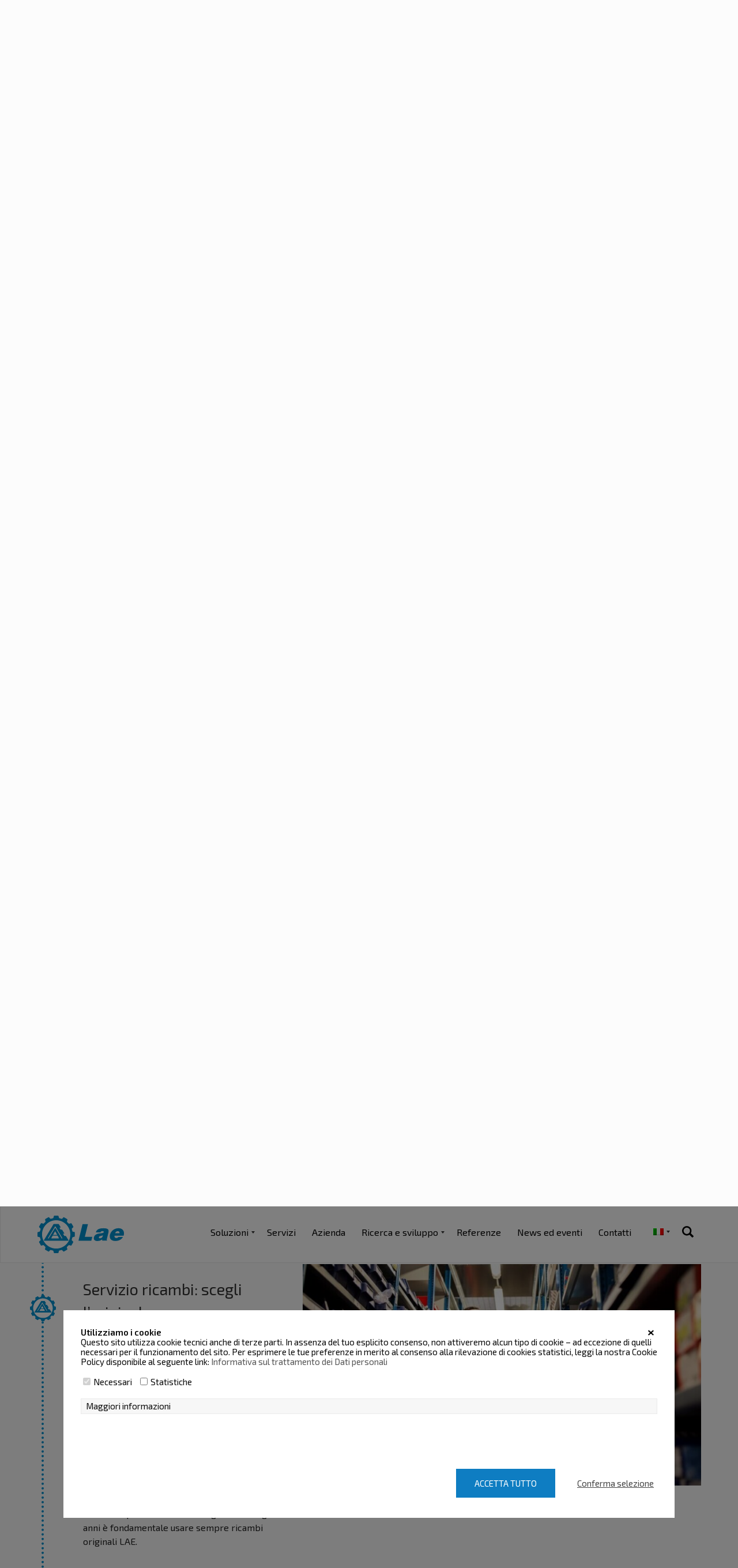

--- FILE ---
content_type: text/html; charset=UTF-8
request_url: https://www.lae-srl.com/servizi/?element=3
body_size: 16793
content:
<!DOCTYPE html>
<!--[if IE 7]>
<html class="ie ie7" lang="it-IT">
<![endif]-->
<!--[if IE 8]>
<html class="ie ie8" lang="it-IT">
<![endif]-->
<!--[if !(IE 7) | !(IE 8)  ]><!-->
<html lang="it-IT">
<!--<![endif]-->
<head>
<meta charset="UTF-8" />
<meta name="viewport" content="width=device-width, initial-scale=1.0">
<title>Servizi - LAE SRL</title>

<link rel="profile" href="http://gmpg.org/xfn/11" />
<link rel="pingback" href="https://www.lae-srl.com/xmlrpc.php" />
		<link rel="apple-touch-icon" sizes="57x57" href="/apple-icon-57x57.png">
		<link rel="apple-touch-icon" sizes="60x60" href="/apple-icon-60x60.png">
		<link rel="apple-touch-icon" sizes="72x72" href="/apple-icon-72x72.png">
		<link rel="apple-touch-icon" sizes="76x76" href="/apple-icon-76x76.png">
		<link rel="apple-touch-icon" sizes="114x114" href="/apple-icon-114x114.png">
		<link rel="apple-touch-icon" sizes="120x120" href="/apple-icon-120x120.png">
		<link rel="apple-touch-icon" sizes="144x144" href="/apple-icon-144x144.png">
		<link rel="apple-touch-icon" sizes="152x152" href="/apple-icon-152x152.png">
		<link rel="apple-touch-icon" sizes="180x180" href="/apple-icon-180x180.png">
		<link rel="icon" type="image/png" sizes="192x192"  href="/android-icon-192x192.png">
		<link rel="icon" type="image/png" sizes="32x32" href="/favicon-32x32.png">
		<link rel="icon" type="image/png" sizes="96x96" href="/favicon-96x96.png">
		<link rel="icon" type="image/png" sizes="16x16" href="/favicon-16x16.png">
		<link rel="manifest" href="/manifest.json">
		<meta name="msapplication-TileColor" content="#ffffff">
		<meta name="msapplication-TileImage" content="/ms-icon-144x144.png">
		<meta name="theme-color" content="#ffffff">
			<link href='https://fonts.googleapis.com/css2?family=Exo+2:wght@400;500;600&#038;display=swap' rel='stylesheet' type='text/css'>
	<meta name='robots' content='index, follow, max-image-preview:large, max-snippet:-1, max-video-preview:-1' />

	<!-- This site is optimized with the Yoast SEO plugin v26.8 - https://yoast.com/product/yoast-seo-wordpress/ -->
	<meta name="description" content="LAE mette a disposizione del cliente una serie di servizi dall&#039;analisi preliminare fino all&#039;assistenza post-vendita." />
	<link rel="canonical" href="https://www.lae-srl.com/servizi/" />
	<meta property="og:locale" content="it_IT" />
	<meta property="og:type" content="article" />
	<meta property="og:title" content="Servizi - LAE SRL" />
	<meta property="og:description" content="LAE mette a disposizione del cliente una serie di servizi dall&#039;analisi preliminare fino all&#039;assistenza post-vendita." />
	<meta property="og:url" content="https://www.lae-srl.com/servizi/" />
	<meta property="og:site_name" content="LAE srl" />
	<meta property="article:modified_time" content="2022-08-23T08:27:41+00:00" />
	<meta property="og:image" content="https://www.lae-srl.com/wp-content/uploads/2022/08/prova3-1024x399.png" />
	<meta property="og:image:width" content="1024" />
	<meta property="og:image:height" content="399" />
	<meta property="og:image:type" content="image/png" />
	<meta name="twitter:card" content="summary_large_image" />
	<script type="application/ld+json" class="yoast-schema-graph">{"@context":"https://schema.org","@graph":[{"@type":"WebPage","@id":"https://www.lae-srl.com/servizi/","url":"https://www.lae-srl.com/servizi/","name":"Servizi - LAE SRL","isPartOf":{"@id":"https://www.lae-srl.com/#website"},"primaryImageOfPage":{"@id":"https://www.lae-srl.com/servizi/#primaryimage"},"image":{"@id":"https://www.lae-srl.com/servizi/#primaryimage"},"thumbnailUrl":"https://www.lae-srl.com/wp-content/uploads/2022/08/prova3.png","datePublished":"2019-06-24T13:49:04+00:00","dateModified":"2022-08-23T08:27:41+00:00","description":"LAE mette a disposizione del cliente una serie di servizi dall'analisi preliminare fino all'assistenza post-vendita.","breadcrumb":{"@id":"https://www.lae-srl.com/servizi/#breadcrumb"},"inLanguage":"it-IT","potentialAction":[{"@type":"ReadAction","target":["https://www.lae-srl.com/servizi/"]}]},{"@type":"ImageObject","inLanguage":"it-IT","@id":"https://www.lae-srl.com/servizi/#primaryimage","url":"https://www.lae-srl.com/wp-content/uploads/2022/08/prova3.png","contentUrl":"https://www.lae-srl.com/wp-content/uploads/2022/08/prova3.png","width":2585,"height":1007},{"@type":"BreadcrumbList","@id":"https://www.lae-srl.com/servizi/#breadcrumb","itemListElement":[{"@type":"ListItem","position":1,"name":"Home","item":"https://www.lae-srl.com/"},{"@type":"ListItem","position":2,"name":"Servizi LAE: proteggi il tuo investimento"}]},{"@type":"WebSite","@id":"https://www.lae-srl.com/#website","url":"https://www.lae-srl.com/","name":"LAE srl","description":"","potentialAction":[{"@type":"SearchAction","target":{"@type":"EntryPoint","urlTemplate":"https://www.lae-srl.com/?s={search_term_string}"},"query-input":{"@type":"PropertyValueSpecification","valueRequired":true,"valueName":"search_term_string"}}],"inLanguage":"it-IT"}]}</script>
	<!-- / Yoast SEO plugin. -->


<style id='wp-img-auto-sizes-contain-inline-css' type='text/css'>
img:is([sizes=auto i],[sizes^="auto," i]){contain-intrinsic-size:3000px 1500px}
/*# sourceURL=wp-img-auto-sizes-contain-inline-css */
</style>
<link rel='stylesheet' id='wp-block-library-css' href='https://www.lae-srl.com/wp-includes/css/dist/block-library/style.min.css?ver=ce5b5c1fa85f35425eaffe837343d896' type='text/css' media='all' />
<style id='global-styles-inline-css' type='text/css'>
:root{--wp--preset--aspect-ratio--square: 1;--wp--preset--aspect-ratio--4-3: 4/3;--wp--preset--aspect-ratio--3-4: 3/4;--wp--preset--aspect-ratio--3-2: 3/2;--wp--preset--aspect-ratio--2-3: 2/3;--wp--preset--aspect-ratio--16-9: 16/9;--wp--preset--aspect-ratio--9-16: 9/16;--wp--preset--color--black: #000000;--wp--preset--color--cyan-bluish-gray: #abb8c3;--wp--preset--color--white: #ffffff;--wp--preset--color--pale-pink: #f78da7;--wp--preset--color--vivid-red: #cf2e2e;--wp--preset--color--luminous-vivid-orange: #ff6900;--wp--preset--color--luminous-vivid-amber: #fcb900;--wp--preset--color--light-green-cyan: #7bdcb5;--wp--preset--color--vivid-green-cyan: #00d084;--wp--preset--color--pale-cyan-blue: #8ed1fc;--wp--preset--color--vivid-cyan-blue: #0693e3;--wp--preset--color--vivid-purple: #9b51e0;--wp--preset--gradient--vivid-cyan-blue-to-vivid-purple: linear-gradient(135deg,rgb(6,147,227) 0%,rgb(155,81,224) 100%);--wp--preset--gradient--light-green-cyan-to-vivid-green-cyan: linear-gradient(135deg,rgb(122,220,180) 0%,rgb(0,208,130) 100%);--wp--preset--gradient--luminous-vivid-amber-to-luminous-vivid-orange: linear-gradient(135deg,rgb(252,185,0) 0%,rgb(255,105,0) 100%);--wp--preset--gradient--luminous-vivid-orange-to-vivid-red: linear-gradient(135deg,rgb(255,105,0) 0%,rgb(207,46,46) 100%);--wp--preset--gradient--very-light-gray-to-cyan-bluish-gray: linear-gradient(135deg,rgb(238,238,238) 0%,rgb(169,184,195) 100%);--wp--preset--gradient--cool-to-warm-spectrum: linear-gradient(135deg,rgb(74,234,220) 0%,rgb(151,120,209) 20%,rgb(207,42,186) 40%,rgb(238,44,130) 60%,rgb(251,105,98) 80%,rgb(254,248,76) 100%);--wp--preset--gradient--blush-light-purple: linear-gradient(135deg,rgb(255,206,236) 0%,rgb(152,150,240) 100%);--wp--preset--gradient--blush-bordeaux: linear-gradient(135deg,rgb(254,205,165) 0%,rgb(254,45,45) 50%,rgb(107,0,62) 100%);--wp--preset--gradient--luminous-dusk: linear-gradient(135deg,rgb(255,203,112) 0%,rgb(199,81,192) 50%,rgb(65,88,208) 100%);--wp--preset--gradient--pale-ocean: linear-gradient(135deg,rgb(255,245,203) 0%,rgb(182,227,212) 50%,rgb(51,167,181) 100%);--wp--preset--gradient--electric-grass: linear-gradient(135deg,rgb(202,248,128) 0%,rgb(113,206,126) 100%);--wp--preset--gradient--midnight: linear-gradient(135deg,rgb(2,3,129) 0%,rgb(40,116,252) 100%);--wp--preset--font-size--small: 13px;--wp--preset--font-size--medium: 20px;--wp--preset--font-size--large: 36px;--wp--preset--font-size--x-large: 42px;--wp--preset--spacing--20: 0.44rem;--wp--preset--spacing--30: 0.67rem;--wp--preset--spacing--40: 1rem;--wp--preset--spacing--50: 1.5rem;--wp--preset--spacing--60: 2.25rem;--wp--preset--spacing--70: 3.38rem;--wp--preset--spacing--80: 5.06rem;--wp--preset--shadow--natural: 6px 6px 9px rgba(0, 0, 0, 0.2);--wp--preset--shadow--deep: 12px 12px 50px rgba(0, 0, 0, 0.4);--wp--preset--shadow--sharp: 6px 6px 0px rgba(0, 0, 0, 0.2);--wp--preset--shadow--outlined: 6px 6px 0px -3px rgb(255, 255, 255), 6px 6px rgb(0, 0, 0);--wp--preset--shadow--crisp: 6px 6px 0px rgb(0, 0, 0);}:where(.is-layout-flex){gap: 0.5em;}:where(.is-layout-grid){gap: 0.5em;}body .is-layout-flex{display: flex;}.is-layout-flex{flex-wrap: wrap;align-items: center;}.is-layout-flex > :is(*, div){margin: 0;}body .is-layout-grid{display: grid;}.is-layout-grid > :is(*, div){margin: 0;}:where(.wp-block-columns.is-layout-flex){gap: 2em;}:where(.wp-block-columns.is-layout-grid){gap: 2em;}:where(.wp-block-post-template.is-layout-flex){gap: 1.25em;}:where(.wp-block-post-template.is-layout-grid){gap: 1.25em;}.has-black-color{color: var(--wp--preset--color--black) !important;}.has-cyan-bluish-gray-color{color: var(--wp--preset--color--cyan-bluish-gray) !important;}.has-white-color{color: var(--wp--preset--color--white) !important;}.has-pale-pink-color{color: var(--wp--preset--color--pale-pink) !important;}.has-vivid-red-color{color: var(--wp--preset--color--vivid-red) !important;}.has-luminous-vivid-orange-color{color: var(--wp--preset--color--luminous-vivid-orange) !important;}.has-luminous-vivid-amber-color{color: var(--wp--preset--color--luminous-vivid-amber) !important;}.has-light-green-cyan-color{color: var(--wp--preset--color--light-green-cyan) !important;}.has-vivid-green-cyan-color{color: var(--wp--preset--color--vivid-green-cyan) !important;}.has-pale-cyan-blue-color{color: var(--wp--preset--color--pale-cyan-blue) !important;}.has-vivid-cyan-blue-color{color: var(--wp--preset--color--vivid-cyan-blue) !important;}.has-vivid-purple-color{color: var(--wp--preset--color--vivid-purple) !important;}.has-black-background-color{background-color: var(--wp--preset--color--black) !important;}.has-cyan-bluish-gray-background-color{background-color: var(--wp--preset--color--cyan-bluish-gray) !important;}.has-white-background-color{background-color: var(--wp--preset--color--white) !important;}.has-pale-pink-background-color{background-color: var(--wp--preset--color--pale-pink) !important;}.has-vivid-red-background-color{background-color: var(--wp--preset--color--vivid-red) !important;}.has-luminous-vivid-orange-background-color{background-color: var(--wp--preset--color--luminous-vivid-orange) !important;}.has-luminous-vivid-amber-background-color{background-color: var(--wp--preset--color--luminous-vivid-amber) !important;}.has-light-green-cyan-background-color{background-color: var(--wp--preset--color--light-green-cyan) !important;}.has-vivid-green-cyan-background-color{background-color: var(--wp--preset--color--vivid-green-cyan) !important;}.has-pale-cyan-blue-background-color{background-color: var(--wp--preset--color--pale-cyan-blue) !important;}.has-vivid-cyan-blue-background-color{background-color: var(--wp--preset--color--vivid-cyan-blue) !important;}.has-vivid-purple-background-color{background-color: var(--wp--preset--color--vivid-purple) !important;}.has-black-border-color{border-color: var(--wp--preset--color--black) !important;}.has-cyan-bluish-gray-border-color{border-color: var(--wp--preset--color--cyan-bluish-gray) !important;}.has-white-border-color{border-color: var(--wp--preset--color--white) !important;}.has-pale-pink-border-color{border-color: var(--wp--preset--color--pale-pink) !important;}.has-vivid-red-border-color{border-color: var(--wp--preset--color--vivid-red) !important;}.has-luminous-vivid-orange-border-color{border-color: var(--wp--preset--color--luminous-vivid-orange) !important;}.has-luminous-vivid-amber-border-color{border-color: var(--wp--preset--color--luminous-vivid-amber) !important;}.has-light-green-cyan-border-color{border-color: var(--wp--preset--color--light-green-cyan) !important;}.has-vivid-green-cyan-border-color{border-color: var(--wp--preset--color--vivid-green-cyan) !important;}.has-pale-cyan-blue-border-color{border-color: var(--wp--preset--color--pale-cyan-blue) !important;}.has-vivid-cyan-blue-border-color{border-color: var(--wp--preset--color--vivid-cyan-blue) !important;}.has-vivid-purple-border-color{border-color: var(--wp--preset--color--vivid-purple) !important;}.has-vivid-cyan-blue-to-vivid-purple-gradient-background{background: var(--wp--preset--gradient--vivid-cyan-blue-to-vivid-purple) !important;}.has-light-green-cyan-to-vivid-green-cyan-gradient-background{background: var(--wp--preset--gradient--light-green-cyan-to-vivid-green-cyan) !important;}.has-luminous-vivid-amber-to-luminous-vivid-orange-gradient-background{background: var(--wp--preset--gradient--luminous-vivid-amber-to-luminous-vivid-orange) !important;}.has-luminous-vivid-orange-to-vivid-red-gradient-background{background: var(--wp--preset--gradient--luminous-vivid-orange-to-vivid-red) !important;}.has-very-light-gray-to-cyan-bluish-gray-gradient-background{background: var(--wp--preset--gradient--very-light-gray-to-cyan-bluish-gray) !important;}.has-cool-to-warm-spectrum-gradient-background{background: var(--wp--preset--gradient--cool-to-warm-spectrum) !important;}.has-blush-light-purple-gradient-background{background: var(--wp--preset--gradient--blush-light-purple) !important;}.has-blush-bordeaux-gradient-background{background: var(--wp--preset--gradient--blush-bordeaux) !important;}.has-luminous-dusk-gradient-background{background: var(--wp--preset--gradient--luminous-dusk) !important;}.has-pale-ocean-gradient-background{background: var(--wp--preset--gradient--pale-ocean) !important;}.has-electric-grass-gradient-background{background: var(--wp--preset--gradient--electric-grass) !important;}.has-midnight-gradient-background{background: var(--wp--preset--gradient--midnight) !important;}.has-small-font-size{font-size: var(--wp--preset--font-size--small) !important;}.has-medium-font-size{font-size: var(--wp--preset--font-size--medium) !important;}.has-large-font-size{font-size: var(--wp--preset--font-size--large) !important;}.has-x-large-font-size{font-size: var(--wp--preset--font-size--x-large) !important;}
/*# sourceURL=global-styles-inline-css */
</style>

<style id='classic-theme-styles-inline-css' type='text/css'>
/*! This file is auto-generated */
.wp-block-button__link{color:#fff;background-color:#32373c;border-radius:9999px;box-shadow:none;text-decoration:none;padding:calc(.667em + 2px) calc(1.333em + 2px);font-size:1.125em}.wp-block-file__button{background:#32373c;color:#fff;text-decoration:none}
/*# sourceURL=/wp-includes/css/classic-themes.min.css */
</style>
<link rel='stylesheet' id='accua-forms-api-base-css' href='https://www.lae-srl.com/wp-content/plugins/contact-forms/accua-form-api.css?ver=53' type='text/css' media='all' />
<link rel='stylesheet' id='wpml-legacy-dropdown-click-0-css' href='https://www.lae-srl.com/wp-content/plugins/sitepress-multilingual-cms/templates/language-switchers/legacy-dropdown-click/style.min.css?ver=1' type='text/css' media='all' />
<link rel='stylesheet' id='fancybox-css' href='https://www.lae-srl.com/wp-content/plugins/easy-fancybox/fancybox/1.5.4/jquery.fancybox.min.css?ver=ce5b5c1fa85f35425eaffe837343d896' type='text/css' media='screen' />
<style id='gdpr-cookie-consent-cimatti-inline-css' type='text/css'>
/* Base styles */
.showdialog-shortcode {
    cursor: pointer;
    color: #0000FF !important;
}

.reload-page-necessary {
    color: #ff8d00 !important;
}

/* Overlay plugin */
#overlay-plugin-gdpr {
    position: fixed;
    display: none;
    width: 100%;
    height: 100%;
    top: 0;
    left: 0;
    right: 0;
    bottom: 0;
    background-color: rgba(0,0,0,0.5);
    z-index: 2000;
}

/* Cookie consent wrapper base styles */
.pea_cook_wrapper {
    position: fixed;
    padding: 25px 50px;
    margin: 0;
    z-index: 10000;
    text-align: center;
    max-height: 90vh;
}

.pea_cook_wrapper div {
    font-size: 15px !important;
    line-height: 1.1rem;
    margin-bottom: 1rem;
}

/* Position variations */
.pea_cook_wrapper.pea_cook_topleft {
    top: 30px;
    left: 30px;
    margin-right: 5%;
}

.pea_cook_wrapper.pea_cook_topright {
    top: 30px;
    right: 30px;
    margin-left: 5%;
}

.pea_cook_wrapper.pea_cook_topcenter {
    top: 30px !important;
    left: 0 !important;
    margin: 0 10% !important;
    overflow-y: auto;
    max-height: 100%;
    background: #ffffff !important;
    padding: 75px 95px !important;
    border: 1px solid #ddd;
    display: block;
    width: 80%;
    z-index: 1000000;
}

.pea_cook_wrapper.pea_cook_bottomleft {
    bottom: 30px;
    left: 30px;
    margin-right: 5%;
}

.pea_cook_wrapper.pea_cook_bottomright {
    bottom: 30px;
    right: 30px;
    margin-left: 5%;
}

.pea_cook_wrapper.pea_cook_bottomcenter {
    bottom: 30px;
    left: 30px;
    margin: 0 25%;
}

/* Custom position for cimatti */
.pea_cook_wrapper.pea_cook_cimatti {
    top: 25vh;
    left: 50%;
    bottom: 25vh;
    transform: translate(-50%, 0);
    max-height: 100%;
    background: #fff !important;
    padding: 2rem;
    width: 1000px;
    max-width: 1000px;
    transition: all 0.3s ease-in-out;
    overflow-y: scroll;
    scrollbar-color: gray white;
    scrollbar-width: thin;
}






/* Other classes */
.peac_cook_center_cimatti {
    left: 30%;
    right: 30%;
}

.pea_cook_box {
    position: static;
    padding: 8px 21px;
    margin: 15px 0 !important;
    z-index: 10000;
    text-align: center;
    border: 1px solid #ddd;
}

div.cookie-inner-box:after {
    clear: both;
    content: '';
    display: block;
}

/* Text styles */
.pea_cook_wrapper p {
    bottom: 30px;
    font-size: 11px;
    margin: 0;
    font-weight: bold;
}

/* Link styles */
.pea_cook_wrapper a, 
.pea_cook_more_info_popover_inner a {
    /* border-bottom: dotted thin #333; */
    border-bottom: none;
    text-decoration: none;
    /* padding-top: 0.2rem; */
}

.pea_cook_wrapper a:hover,
.pea_cook_more_info_popover_inner a:hover {
    text-decoration: none;
    /* border-bottom-style: solid; */
}

.pea_cook_more_info_popover_inner a:hover {
    color: #ddd;
}

a.fom, a.pea_close {
    border-bottom: 1px dotted;
}

a.pea_close {
    padding-top: 20px;
    display: block;
}

.x_close {
    position: absolute;
    right: 20%;
    top: 40px;
    margin-top: 15px;
    margin-right: 20px;
    cursor: pointer;
}

/* Button styles - shared properties */
button#pea_cook_btn, 
button#pea_cook_btn_decline,
button.pea_cook_btn_primary {
    font-size: 15px;
    width: auto;
    font-family: inherit;
    transition: all 0.3s ease-in-out;
}

/* Primary button */
button#pea_cook_btn {
    padding: 1rem 2rem; 
    text-transform: uppercase;
    margin-bottom: 2rem;
    text-shadow: none;
    color: #fff;
    border-radius: 0px;
}

/* Decline button */
button#pea_cook_btn_decline {
    background: none;
    border: none;
    box-shadow: none;
    color: #444;
    font-weight: 100;
    text-decoration: underline;
    padding: 24px 6px;
    margin-left: 2rem;
}

/* Button hover states */
button.pea_cook_btn:hover {
    background: #d9d9d9;
    -webkit-box-shadow: inset 0 0 1px 1px #eaeaea;
    -moz-box-shadow: inset 0 0 1px 1px #eaeaea;
    box-shadow: inset 0 0 1px 1px #eaeaea;
    color: #111;
    cursor: pointer;
    transition: all 0.3s ease-in-out;
}

button.pea_cook_btn:active {
    background: #d0d0d0;
    -webkit-box-shadow: inset 0 0 1px 1px #e3e3e3;
    -moz-box-shadow: inset 0 0 1px 1px #e3e3e3;
    box-shadow: inset 0 0 1px 1px #e3e3e3;
    color: #000;
}

/* Primary button styles */
button.pea_cook_btn_primary {
    background-color: #0e7dc2;
    border: 0;
    border-radius: 5px;
    color: #ffffff;
    text-align: center;
}

button.pea_cook_btn_primary:hover {
    background: #3ec17d;
    color: #f2f2f2;
    cursor: pointer;
}

button.pea_cook_btn_primary:active {
    background: #52c78a;
    color: #ffffff;
}

.pea_cook_container-buttons {
    margin-top: 20px;
    float: right;
}

/* More info toggle */
div#_more_toogle_link {
    display: block;
    border: 1px solid #eaeaea;
    padding: 4px 3px;
    margin-top: 20px;    
    background: #f7f7f7;
}

/* Popover styles */
.pea_cook_more_info_popover {
    display: none;
    position: absolute;
    top: 0;
    z-index: 1000000;
    height: 80%;
    width: 100%;
    left: 0;
}

.pea_cook_more_info_popover_inner {
    padding: 50px;
    margin: 40px auto;
    overflow: auto;
    max-height: 100%;
    min-width: 50%;
    min-height: 200px;
    max-width: 60%;
    background-color: rgba(0, 0, 0, 0.75);
    /* For IE 5.5 - 8*/
    filter: progid:DXImageTransform.Microsoft.gradient(startColorstr=#cc000000, endColorstr=#cc000000);
    -ms-filter: "progid:DXImageTransform.Microsoft.gradient(startColorstr=#cc000000, endColorstr=#cc000000)";
}

.pea_cook_more_info_popover h2,
.pea_cook_more_info_popover h3 {
    font-size: 22px;
    font-weight: bold;
}

/* GDPR cookie styles */
.gdprcookie {
    float: left;
    border-radius: 5px;
    transition: background 0.5s;
}

.gdprcookie:hover {
    cursor: pointer;
    background-position: -20px -10px !important;
}

.gdprcookie span {
    width: 100%;
    padding: 10px;
    text-align: center;
    float: left;
}

/* Tooltip styles */
.tooltip {
    position: relative;
    display: inline-block;
    border-bottom: 1px dotted black;
}

.tooltip .tooltiptext {
    visibility: hidden;
    width: 120px;
    background-color: #555;
    color: #fff;
    text-align: center;
    border-radius: 6px;
    padding: 5px 0;
    position: absolute;
    z-index: 1;
    bottom: 125%;
    left: 50%;
    margin-left: -60px;
    opacity: 0;
    transition: opacity 0.3s;
}

.tooltip .tooltiptext::after {
    content: "";
    position: absolute;
    top: 100%;
    left: 50%;
    margin-left: -5px;
    border-width: 5px;
    border-style: solid;
    border-color: #555 transparent transparent transparent;
}

.tooltip:hover .tooltiptext {
    visibility: visible;
    opacity: 1;
}

/* Obfuscator */
.obfuscator {
    width: 100%;
    height: 100%;
    display: none;
    position: fixed;
    left: 0;
    top: 0;
    opacity: 0.6;
    z-index: 100000;
}

/* Update message styles */
.update-message-box { 
    display: none;
    text-align: right;
    font-size: 12px;
}

.update-message { 
    color: #1fa200; 
    display: inline !important;
    margin-right: 10px;
}

.update-message-box .reload-page-necessary {
    color: #ff8d00 !important;
}

.update-message-box:before {
    content: "";
    clear: both;
    display: block;
}

/* Media queries - organized by breakpoint */
@media (min-width: 993px) {
    #_more_toogle_link ._accordion_content_moretoogle {
        margin: 20px;
    } 
}

@media (max-width: 1400px) {
    .pea_cook_wrapper.pea_cook_cimatti {
        width: calc(90% - 60px);
        padding: 30px;
    }
}

@media (max-width: 992px) {
    .pea_cook_wrapper.pea_cook_topcenter {
        background: #fffffff0 !important;
        padding: 20px 30px !important;
        border: 1px solid #ddd;
        width: 100%;
        height: 100%;
        top: 0 !important;
        margin: 0 !important;
        position: fixed;
        display: flex;
        z-index: 100000000;
    }
    
    button#pea_cook_btn {
        font-size: 15px !important;
        padding: 10px;
    }
    
    button#pea_cook_btn, 
    button#pea_cook_btn_decline {
        margin-left: 0 !important;
    } 
}

@media (max-width: 800px) {
    .pea_cook_wrapper {
        margin: 0 auto !important;
        font-size: 14px;
        line-height: 19px;
        padding: 25px 25px;
    }
}

@media (max-width: 590px) {
    button#pea_cook_btn, 
    button#pea_cook_btn_decline {
        width: 100%;
        margin-bottom: 10px;
    }
    
    button#pea_cook_btn_decline {
        padding: 10px;
    }
    
    .pea_cook_wrapper.pea_cook_cimatti {
        top: 30px;
		bottom: 30px;
        max-width: 1200px;
    }
}

@media (max-width: 500px) {
    button.pea_cook_btn_primary, 
    button.pea_cook_btn {
        width: auto;
        padding: 10px 20px;
    }
    
    .pea_cook_wrapper.pea_cook_bottomright span input[type='checkbox'], 
    .pea_cook_box span input[type='checkbox'] {
        margin: 10px !important;
    }
    
    .pea_cook_wrapper.pea_cook_bottomright .fom, 
    .pea_cook_box .fom { 
        margin: 10px;
        display: inline-block;
    }
}
/*# sourceURL=https://www.lae-srl.com/wp-content/plugins/gdpr-cookie-consent-cimatti/css/style.css */
</style>
<script type="text/javascript" src="https://www.lae-srl.com/wp-includes/js/jquery/jquery.min.js?ver=3.7.1" id="jquery-core-js"></script>
<script type="text/javascript" src="https://www.lae-srl.com/wp-includes/js/jquery/jquery-migrate.min.js?ver=3.4.1" id="jquery-migrate-js"></script>
<script type="text/javascript" src="https://www.lae-srl.com/wp-content/plugins/sitepress-multilingual-cms/templates/language-switchers/legacy-dropdown-click/script.min.js?ver=1" id="wpml-legacy-dropdown-click-0-js"></script>
<meta name="generator" content="WPML ver:4.8.6 stt:1,27;" />
<style type="text/css">.recentcomments a{display:inline !important;padding:0 !important;margin:0 !important;}</style><!-- Matomo -->
<script>
  var _paq = window._paq = window._paq || [];
  /* tracker methods like "setCustomDimension" should be called before "trackPageView" */
  _paq.push(['trackPageView']);
_paq.push(['trackVisibleContentImpressions']);
  _paq.push(['enableLinkTracking']);
  (function() {
    var u="https://analytics.cimatti.it/";
    _paq.push(['setTrackerUrl', u+'matomo.php']);
    _paq.push(['setSiteId', '6']);
    var d=document, g=d.createElement('script'), s=d.getElementsByTagName('script')[0];
    g.async=true; g.src=u+'matomo.js'; s.parentNode.insertBefore(g,s);
  })();
</script>
<!-- End Matomo Code -->
	<link rel='stylesheet' type='text/css' href='https://www.lae-srl.com/wp-content/themes/abc-2019-grid/css/grid.css?ver=23' />

<link rel='stylesheet' type='text/css' href='https://www.lae-srl.com/wp-content/themes/abc-2019-grid/css/table.css' />
<link rel='stylesheet' type='text/css' href='https://www.lae-srl.com/wp-content/themes/abc-2019-grid/css/style.css' />
<link rel='stylesheet' type='text/css' href='https://www.lae-srl.com/wp-content/themes/abc-2019-grid/css/multiple-select.css' />
<link rel='stylesheet' type='text/css' href='https://www.lae-srl.com/wp-content/themes/abc-2019-grid/css/search.css' />
<link rel='stylesheet' type='text/css' href='https://www.lae-srl.com/wp-content/themes/abc-2019-grid/css/cookies.css' />
<link rel='stylesheet' type='text/css' href='https://www.lae-srl.com/wp-content/themes/abc-2019-grid/css/menu_smartphone1.css' />
<link rel='stylesheet' type='text/css' href='https://www.lae-srl.com/wp-content/themes/abc-2019-grid/css/slick.css' />
<link rel='stylesheet' type='text/css' href='https://www.lae-srl.com/wp-content/themes/abc-2019-grid/css/customize.css?ver=24' />

   

<meta name="SKYPE_TOOLBAR" content="SKYPE_TOOLBAR_PARSER_COMPATIBLE" />
</head>
<!-- Google tag (gtag.js) -->
<script async src="https://www.googletagmanager.com/gtag/js?id=AW-10991554605"></script>
<script>
    window.dataLayer = window.dataLayer || [];
    function gtag(){dataLayer.push(arguments);}
    gtag('js', new Date());

    gtag('config', 'AW-10991554605');
</script><body>
<div id="overlay-menu-fancybox"></div>  

<header id="header-lae">

<div id="menu_scomparsa_top" class="hide-screen-show-mobile">
    <div class="menu_blu_alto">
		<div class="grid-container-100">
            <ul class="drop-menu">
                <li id="logo_menu_smarthphone">
                  <a href="https://www.lae-srl.com/">
                  <img  class="logo_small" src="https://www.lae-srl.com/wp-content/themes/abc-2019-grid/i/Lae-Transformer-Manufacturing-Solutions.svg" alt="LAE" width="75" height="32"/></a>
                </li>
                <li class="menu_smartphone">
                    <div id="showRight" class="icona-menu-mobile"><img src="https://www.lae-srl.com/wp-content/themes/abc-2019-grid/i/menu.svg" alt="Menu" class="" width="25" height="25" /></div>
                  <div class="cbp-spmenu cbp-spmenu-vertical cbp-spmenu-right sub-menu-mobile" id="cbp-spmenu-s1">        
                    <ul>
                      <li id="back">×</li>
                       <li class="sub-menu-rosso menu_sito">
                           <ul id="menu-primary" class="nav"><li id="menu-item-1636" class="menu-item menu-item-type-custom menu-item-object-custom menu-item-has-children menu-item-1636"><a href="#">Soluzioni</a>
<ul class="sub-menu">
	<li id="menu-item-5067" class="menu-item menu-item-type-post_type menu-item-object-soluzione menu-item-has-children menu-item-5067"><a href="https://www.lae-srl.com/soluzione/wind-bobinatrici/"><img src="https://www.lae-srl.com/wp-content/themes/abc-2019-grid/i/winding-machines-for-transformers.svg" title="WIND – Bobinatrici" class="icona-menu"> WIND – Bobinatrici</a>
	<ul class="sub-menu">
		<li id="menu-item-5068" class="menu-item menu-item-type-post_type menu-item-object-soluzione menu-item-5068"><a href="https://www.lae-srl.com/soluzione/wind-bobinatrici/bobinatrici-di-bassa-tensione-in-lastra/">Bassa tensione in lastra</a></li>
		<li id="menu-item-5347" class="menu-item menu-item-type-post_type menu-item-object-soluzione menu-item-5347"><a href="https://www.lae-srl.com/soluzione/wind-bobinatrici/bobinatrici-di-alta-tensione-a-filo/">Media tensione a filo</a></li>
		<li id="menu-item-5069" class="menu-item menu-item-type-post_type menu-item-object-soluzione menu-item-5069"><a href="https://www.lae-srl.com/soluzione/wind-bobinatrici/bobinatrici-di-media-tensione-a-galletta/">Media tensione a galletta</a></li>
		<li id="menu-item-5074" class="menu-item menu-item-type-post_type menu-item-object-soluzione menu-item-5074"><a href="https://www.lae-srl.com/soluzione/wind-bobinatrici/bobinatrici-orizzontali-di-alta-tensione/">Orizzontali per trasformatori di potenza</a></li>
		<li id="menu-item-5075" class="menu-item menu-item-type-post_type menu-item-object-soluzione menu-item-5075"><a href="https://www.lae-srl.com/soluzione/wind-bobinatrici/bobinatrici-verticali-per-trasformatori-di-potenza/">Verticali per trasformatori di potenza</a></li>
	</ul>
</li>
	<li id="menu-item-5070" class="menu-item menu-item-type-post_type menu-item-object-soluzione menu-item-has-children menu-item-5070"><a href="https://www.lae-srl.com/soluzione/core-linee-di-taglio/"><img src="https://www.lae-srl.com/wp-content/themes/abc-2019-grid/i/core-cutting-transformers.svg" title="CORE – Linee di taglio" class="icona-menu"> CORE – Linee di taglio</a>
	<ul class="sub-menu">
		<li id="menu-item-5076" class="menu-item menu-item-type-post_type menu-item-object-soluzione menu-item-5076"><a href="https://www.lae-srl.com/soluzione/core-linee-di-taglio/linee-di-taglio-con-sistema-step-lap/">Con sistema Step-Lap</a></li>
		<li id="menu-item-5077" class="menu-item menu-item-type-post_type menu-item-object-soluzione menu-item-5077"><a href="https://www.lae-srl.com/soluzione/core-linee-di-taglio/linee-di-taglio-a-90/">Linee di taglio a 90°</a></li>
	</ul>
</li>
	<li id="menu-item-5071" class="menu-item menu-item-type-post_type menu-item-object-soluzione menu-item-has-children menu-item-5071"><a href="https://www.lae-srl.com/soluzione/tank-linee-pareti-corrugate/"><img src="https://www.lae-srl.com/wp-content/themes/abc-2019-grid/i/fin-folding-lines.svg" title="TANK - Linee Pareti Corrugate" class="icona-menu"> TANK &#8211; Linee Pareti Corrugate</a>
	<ul class="sub-menu">
		<li id="menu-item-5072" class="menu-item menu-item-type-post_type menu-item-object-soluzione menu-item-5072"><a href="https://www.lae-srl.com/soluzione/tank-linee-pareti-corrugate/linee-per-pareti-corrugate/">Soluzioni modulari pannelli a pareti corrugate con nervature e strip di rinforzo</a></li>
	</ul>
</li>
	<li id="menu-item-4570" class="menu-item menu-item-type-post_type menu-item-object-page menu-item-4570"><a href="https://www.lae-srl.com/contatti/"><span class='pulsante-menu'>Contact our sales team »</span></a></li>
</ul>
</li>
<li id="menu-item-5079" class="menu-item menu-item-type-post_type menu-item-object-page current-menu-item page_item page-item-1520 current_page_item menu-item-5079"><a href="https://www.lae-srl.com/servizi/" aria-current="page">Servizi</a></li>
<li id="menu-item-5078" class="menu-item menu-item-type-post_type menu-item-object-page menu-item-5078"><a href="https://www.lae-srl.com/azienda/">Azienda</a></li>
<li id="menu-item-5081" class="menu-item menu-item-type-custom menu-item-object-custom menu-item-has-children menu-item-5081"><a href="#">Ricerca e sviluppo</a>
<ul class="sub-menu">
	<li id="menu-item-4560" class="menu-item menu-item-type-post_type menu-item-object-page menu-item-has-children menu-item-4560"><a href="https://www.lae-srl.com/robot-stacker/"><div class="segnapostoimg"><img src="https://www.lae-srl.com/wp-content/themes/abc-2019-grid/i/robot-revolution.svg" title="Robot Stacker" class="icona-menu"></div><div>Robot Stacker<br><span class='subtitle-menu'>The Robot Revolution</span></div></a>
	<ul class="sub-menu">
		<li id="menu-item-4565" class="menu-item menu-item-type-custom menu-item-object-custom menu-item-4565"><a href="#">colonna</a></li>
	</ul>
</li>
	<li id="menu-item-5777" class="menu-item menu-item-type-post_type menu-item-object-page menu-item-has-children menu-item-5777"><a href="https://www.lae-srl.com/lae-frs/"><div class="segnapostoimg"><img src="https://www.lae-srl.com/wp-content/themes/abc-2019-grid/i/frs-fast-replacement-system.svg" title="FRS Fast Replacement System" class="icona-menu"></div> <div>LAE FRS<br><span class='subtitle-menu'>Fast Replacing System</span></div></a>
	<ul class="sub-menu">
		<li id="menu-item-4574" class="menu-item menu-item-type-custom menu-item-object-custom menu-item-4574"><a href="#">colonna</a></li>
	</ul>
</li>
</ul>
</li>
<li id="menu-item-1643" class="menu-item menu-item-type-post_type menu-item-object-page menu-item-1643"><a href="https://www.lae-srl.com/referenze/">Referenze</a></li>
<li id="menu-item-5082" class="menu-item menu-item-type-post_type menu-item-object-page menu-item-5082"><a href="https://www.lae-srl.com/news-ed-eventi/">News ed eventi</a></li>
<li id="menu-item-3866" class="menu-item menu-item-type-post_type menu-item-object-page menu-item-3866"><a href="https://www.lae-srl.com/contatti/">Contatti</a></li>
</ul>
                       </li>
                      <li class="sub-menu-rosso">
                          <ul><div id="language_list_mobile"><ul><li><img src="https://www.lae-srl.com/wp-content/plugins/sitepress-multilingual-cms/res/flags/it.png" height="12" alt="it" width="18" /> Italiano</li><li><a href="https://www.lae-srl.com/en/services/"><img src="https://www.lae-srl.com/wp-content/plugins/sitepress-multilingual-cms/res/flags/en.png" height="12" alt="en" width="18" /> Inglese</a></li></ul></div></ul>
                      </li>
                    </ul>
                  </div>
                </li>
                <li class="menu_smartphone menu_smartphone_padding">
                  <img src="https://www.lae-srl.com/wp-content/themes/abc-2019-grid/i/search.svg" alt="Icona Cerca" id="showRight2" class="icona-menu-mobile" width="25" height="25" />
                  <div class="cbp-spmenu cbp-spmenu-vertical cbp-spmenu-right sub-menu-mobile"  id="cbp-spmenu-s2">
                    <ul>
                      <li id="back2">×</li>
                      <li id="cerca_smartphone">
                        <form method="get" class="searchform" action="https://www.lae-srl.com/">
	  <fieldset> 
		<input type="text" name="s" class="s" value="" onfocus="if(this.value==this.defaultValue)this.value='';" onblur="if(this.value=='')this.value=this.defaultValue;" />
		<input type="submit" value="Cerca" class="btn-primary" />
	  </fieldset>
	 
</form>
                      </li>
                    </ul>
                  </div> 
                </li>
            </ul> 
		</div>
	</div>	
</div> 

<script src="https://www.lae-srl.com/wp-content/themes/abc-2019-grid/js/modernizr.custom.js"></script>
<script src="https://www.lae-srl.com/wp-content/themes/abc-2019-grid/js/classie.js"></script>
<script>
jQuery( document ).ready(function( $ ) {
			var menuRight = document.getElementById( 'cbp-spmenu-s1' ),
			showRight = document.getElementById( 'showRight' ),
			menuRight2 = document.getElementById( 'cbp-spmenu-s2' ),
			showRight2 = document.getElementById( 'showRight2' ),
			body = document.body;
			back = document.getElementById( 'back' );
			back2 = document.getElementById( 'back2' );
      
			showRight.onclick = function() {
				classie.toggle( this, 'active' );
				classie.toggle( menuRight, 'cbp-spmenu-open' );
				disableOther( 'showRight' );
			};
      
			showRight2.onclick = function() {
				classie.toggle( this, 'active' );
				classie.toggle( menuRight2, 'cbp-spmenu-open' );
				disableOther( 'showRight2' );
			};
      
			function disableOther( button ) {
				if( button !== 'showRight' ) {
					classie.toggle( showRight, 'disabled' );
				}
				if( button !== 'showRight2' ) {
					classie.toggle( showRight2, 'disabled' );
				}
			}
		back.onclick = function() { 
			classie.remove(document.getElementById( 'cbp-spmenu-s1' ), 'cbp-spmenu-open' );
		};
		back2.onclick = function() { 
			classie.remove(document.getElementById( 'cbp-spmenu-s2' ), 'cbp-spmenu-open' );
		};
});
</script>
<div class="grid-container grid-container-200-auto" id="logo_menu_desktop">
        <div class="logo">
            <div class="item-grid abc-col-logo">
                <a href="https://www.lae-srl.com" title="LAE srl" >
                    <img src="https://www.lae-srl.com/wp-content/themes/abc-2019-grid/i/Lae-Transformer-Manufacturing-Solutions.svg" alt="LAE" id="logo-azienda" class="logo img-responsive" width="150" height="auto">
                </a>
            </div>
        </div>
        <div class="top-header-menu">
            <div class="item-grid grid-container-auto-100">
                <div class="menu_2 menu_sito" id="primary_menu_desktop">
					<ul id="menu-primary-1" class="nav"><li class="menu-item menu-item-type-custom menu-item-object-custom menu-item-has-children menu-item-1636"><a href="#">Soluzioni</a>
<ul class="sub-menu">
	<li class="menu-item menu-item-type-post_type menu-item-object-soluzione menu-item-has-children menu-item-5067"><a href="https://www.lae-srl.com/soluzione/wind-bobinatrici/"><img src="https://www.lae-srl.com/wp-content/themes/abc-2019-grid/i/winding-machines-for-transformers.svg" title="WIND – Bobinatrici" class="icona-menu"> WIND – Bobinatrici</a>
	<ul class="sub-menu">
		<li class="menu-item menu-item-type-post_type menu-item-object-soluzione menu-item-5068"><a href="https://www.lae-srl.com/soluzione/wind-bobinatrici/bobinatrici-di-bassa-tensione-in-lastra/">Bassa tensione in lastra</a></li>
		<li class="menu-item menu-item-type-post_type menu-item-object-soluzione menu-item-5347"><a href="https://www.lae-srl.com/soluzione/wind-bobinatrici/bobinatrici-di-alta-tensione-a-filo/">Media tensione a filo</a></li>
		<li class="menu-item menu-item-type-post_type menu-item-object-soluzione menu-item-5069"><a href="https://www.lae-srl.com/soluzione/wind-bobinatrici/bobinatrici-di-media-tensione-a-galletta/">Media tensione a galletta</a></li>
		<li class="menu-item menu-item-type-post_type menu-item-object-soluzione menu-item-5074"><a href="https://www.lae-srl.com/soluzione/wind-bobinatrici/bobinatrici-orizzontali-di-alta-tensione/">Orizzontali per trasformatori di potenza</a></li>
		<li class="menu-item menu-item-type-post_type menu-item-object-soluzione menu-item-5075"><a href="https://www.lae-srl.com/soluzione/wind-bobinatrici/bobinatrici-verticali-per-trasformatori-di-potenza/">Verticali per trasformatori di potenza</a></li>
	</ul>
</li>
	<li class="menu-item menu-item-type-post_type menu-item-object-soluzione menu-item-has-children menu-item-5070"><a href="https://www.lae-srl.com/soluzione/core-linee-di-taglio/"><img src="https://www.lae-srl.com/wp-content/themes/abc-2019-grid/i/core-cutting-transformers.svg" title="CORE – Linee di taglio" class="icona-menu"> CORE – Linee di taglio</a>
	<ul class="sub-menu">
		<li class="menu-item menu-item-type-post_type menu-item-object-soluzione menu-item-5076"><a href="https://www.lae-srl.com/soluzione/core-linee-di-taglio/linee-di-taglio-con-sistema-step-lap/">Con sistema Step-Lap</a></li>
		<li class="menu-item menu-item-type-post_type menu-item-object-soluzione menu-item-5077"><a href="https://www.lae-srl.com/soluzione/core-linee-di-taglio/linee-di-taglio-a-90/">Linee di taglio a 90°</a></li>
	</ul>
</li>
	<li class="menu-item menu-item-type-post_type menu-item-object-soluzione menu-item-has-children menu-item-5071"><a href="https://www.lae-srl.com/soluzione/tank-linee-pareti-corrugate/"><img src="https://www.lae-srl.com/wp-content/themes/abc-2019-grid/i/fin-folding-lines.svg" title="TANK - Linee Pareti Corrugate" class="icona-menu"> TANK &#8211; Linee Pareti Corrugate</a>
	<ul class="sub-menu">
		<li class="menu-item menu-item-type-post_type menu-item-object-soluzione menu-item-5072"><a href="https://www.lae-srl.com/soluzione/tank-linee-pareti-corrugate/linee-per-pareti-corrugate/">Soluzioni modulari pannelli a pareti corrugate con nervature e strip di rinforzo</a></li>
	</ul>
</li>
	<li class="menu-item menu-item-type-post_type menu-item-object-page menu-item-4570"><a href="https://www.lae-srl.com/contatti/"><span class='pulsante-menu'>Contact our sales team »</span></a></li>
</ul>
</li>
<li class="menu-item menu-item-type-post_type menu-item-object-page current-menu-item page_item page-item-1520 current_page_item menu-item-5079"><a href="https://www.lae-srl.com/servizi/" aria-current="page">Servizi</a></li>
<li class="menu-item menu-item-type-post_type menu-item-object-page menu-item-5078"><a href="https://www.lae-srl.com/azienda/">Azienda</a></li>
<li class="menu-item menu-item-type-custom menu-item-object-custom menu-item-has-children menu-item-5081"><a href="#">Ricerca e sviluppo</a>
<ul class="sub-menu">
	<li class="menu-item menu-item-type-post_type menu-item-object-page menu-item-has-children menu-item-4560"><a href="https://www.lae-srl.com/robot-stacker/"><div class="segnapostoimg"><img src="https://www.lae-srl.com/wp-content/themes/abc-2019-grid/i/robot-revolution.svg" title="Robot Stacker" class="icona-menu"></div><div>Robot Stacker<br><span class='subtitle-menu'>The Robot Revolution</span></div></a>
	<ul class="sub-menu">
		<li class="menu-item menu-item-type-custom menu-item-object-custom menu-item-4565"><a href="#">colonna</a></li>
	</ul>
</li>
	<li class="menu-item menu-item-type-post_type menu-item-object-page menu-item-has-children menu-item-5777"><a href="https://www.lae-srl.com/lae-frs/"><div class="segnapostoimg"><img src="https://www.lae-srl.com/wp-content/themes/abc-2019-grid/i/frs-fast-replacement-system.svg" title="FRS Fast Replacement System" class="icona-menu"></div> <div>LAE FRS<br><span class='subtitle-menu'>Fast Replacing System</span></div></a>
	<ul class="sub-menu">
		<li class="menu-item menu-item-type-custom menu-item-object-custom menu-item-4574"><a href="#">colonna</a></li>
	</ul>
</li>
</ul>
</li>
<li class="menu-item menu-item-type-post_type menu-item-object-page menu-item-1643"><a href="https://www.lae-srl.com/referenze/">Referenze</a></li>
<li class="menu-item menu-item-type-post_type menu-item-object-page menu-item-5082"><a href="https://www.lae-srl.com/news-ed-eventi/">News ed eventi</a></li>
<li class="menu-item menu-item-type-post_type menu-item-object-page menu-item-3866"><a href="https://www.lae-srl.com/contatti/">Contatti</a></li>
</ul>	
                </div>
				<div id="menu-primo-livello" class="menu_1 lingue_e_search">	
                    <div class="contenitore_lingue_wpml">
                        <a class="button_lingue"><img src="https://www.lae-srl.com/wp-content/plugins/sitepress-multilingual-cms/res/flags/it.png" height="12" alt="it" width="18" /><i class="fal fa-angle-down"></i></a><div class="dropdown-pane" data-position="top" data-alignment="center" id="lang-dropdown" data-dropdown data-hover="true" data-hover-pane="true"><li><img src="https://www.lae-srl.com/wp-content/plugins/sitepress-multilingual-cms/res/flags/it.png" height="12" alt="it" width="18" />Italiano</li><li><a class="notactive_lang" href="https://www.lae-srl.com/en/services/"><img src="https://www.lae-srl.com/wp-content/plugins/sitepress-multilingual-cms/res/flags/en.png" height="12" alt="en" width="18" />Inglese</a></li></div>                    </div>
                    <form role="search" method="get" class="search-form" action="/">
                        <label>
                            <span class="screen-reader-text">Ricerca</span>
                            <input type="search" class="search-field" placeholder="Ricerca" value="" name="s" title="Ricerca">
                        </label>
                        <input type="submit" class="search-submit" value="Ricerca">
                    </form>
                </div>
            </div>
        </div>
    </div>
</header>

<script>
jQuery(document).ready(function(){
    jQuery(".nav .menu-item a[href='#']").each(function(){
       if(jQuery(this).text().indexOf("colonna") >= 0 ){ 
            jQuery(this).addClass('display_none_col');
       } else{ 
           jQuery(this).removeAttr("href");
       }
    }); 

  jQuery(document).on('click', function (e) {
    //if(window.innerWidth>899){
       /* NO MOBILE */
      
        //se non ho cliccato su una voce di menu
        var sub_menu_is_visible = false;
        if(jQuery(e.target).parent().children(".sub-menu").css('opacity') != 0) {
            sub_menu_is_visible = true;
        } 

        if(jQuery(e.target).closest(".menu_sito .sub-menu a").length != 0 || jQuery(e.target).closest("#lang-dropdown a").length != 0 ) {

        } else {
            jQuery(".menu_sito > ul > li > ul.sub-menu").css('visibility', 'hidden');
            jQuery(".menu_sito > ul > li > ul.sub-menu").css('opacity', '0');
            jQuery(".menu_sito > ul > li > ul.sub-menu").css('display', 'none');
            jQuery('#overlay-menu-fancybox').css('display', 'none');
            if(window.innerWidth<899){
                jQuery(".menu_sito > ul > li > ul.sub-menu").addClass('submenu_fl');
                jQuery(e.target).parent().children(".sub-menu").css('display', 'none');
            }
            jQuery(this).parent().children(".sub-menu").css('z-index', '0');
            jQuery("#lang-dropdown").css('display', 'none');
            jQuery("#account-dropdown").css('display', 'none');
            jQuery('#overlay-menu-fancybox').css('display', 'none');

            if(jQuery(e.target).closest(".button_lingue").length != 0) {
                jQuery("#lang-dropdown").css('display', 'block');
                jQuery('#overlay-menu-fancybox').css('display', 'block');
            }
            if(jQuery(e.target).closest(".button_account").length != 0) {
                jQuery("#account-dropdown").css('display', 'block');
                jQuery('#overlay-menu-fancybox').css('display', 'block');
            }
            if (jQuery(e.target).closest(".menu_sito > ul > li.menu-item-has-children > a").length != 0) {
                //console.log(e.target);
                if(sub_menu_is_visible) {

                } else {
                    jQuery(e.target).parent().find(".sub-menu").css('visibility', 'visible');
                    jQuery(e.target).parent().find(".sub-menu").css('opacity', '1');
                    jQuery(e.target).parent().find(".sub-menu").css('z-index', '100');
                    jQuery(e.target).parent().find(".sub-menu").css('display', 'block');
                    
                    jQuery('#overlay-menu-fancybox').css('display', 'block');
                    if(window.innerWidth<899){
                        jQuery(".submenu_fl").css('display', 'none');
                        jQuery(e.target).parent().find(".sub-menu").css('display', 'inline-block');
                        jQuery("#lang-dropdown").css('display', 'none');
                        jQuery("#account-dropdown").css('display', 'none');
                    }
                }
            }
        }
	//}
  });
});    
</script> 

 <div class="spazio-desktop"></div> 

        <script>
            jQuery(document).ready(function() {

                jQuery('html,body').animate({
                    scrollTop: jQuery("#element-3").offset().top-100
                },'slow');

            });
        </script>
    


<div class="fascia-home" style="background-image: linear-gradient(#00000055, #00000055), url('https://www.lae-srl.com/wp-content/uploads/2022/08/prova3.png');">
   <div class="grid-container">
        <div class="">
            <div class="item-grid p-bt-30 white box-trasparenza-header-banner">

                  <div class='titolo_banner_prodotto'>
	                  <h1 id="title_22"><span class="in_evidenza fade-in-title">Servizi LAE</span><br><span class="fade-in-title delay">proteggi</span><br><span class="fade-in-title delay2">il tuo investimento</span></h1>                  
                  </div>

            </div>
        </div> 
    </div>
</div>
<script>
jQuery(document).ready(function($){
    $('.info.tooltip').mouseenter(function(){
      var pos = $(this).position();
      $(this).find('.tooltiptext').fadeIn();
    }).mouseleave(function(){
      $(this).find('.tooltiptext').fadeOut();
    });
});
</script>

 
    <div id="timeline">
                          <div class=" p-bt-30 p-t-80">
                  <div class="grid-container  p-bt-30" id="element-1">
                  <div class=" grid-container-10-percent-left grid-container-1-2">
                                  <div class="item-grid">
                    <div>
                        <h2>Assistenza tecnica: affidati ai professionisti </h2>
	                    <p>L'assistenza tecnica è da sempre uno dei punti di forza di LAE: la disponibilità del nostro team e la velocità degli interventi ci contraddistinguono.</p>
<p>A partire dalla richiesta di supporto, i nostri esperti effettuano, telefonicamente o tramite collegamento remoto, un'analisi approfondita delle criticità segnalate e procedono a individuare la migliore soluzione possibile in breve tempo.</p>
<p>Nel caso in cui sia necessario un intervento in presenza, i nostri tecnici sono sempre pronti a raggiungere tempestivamente il cliente.</p>
<p>Ovunque tu sia nel mondo, affidati ai professionisti LAE.</p>
<p>&nbsp;</p>
<p>&nbsp;</p>
                    </div>
                 </div> 
                 <div class="item-grid">
                    <img width="1000" height="563" src="https://www.lae-srl.com/wp-content/uploads/2021/06/Assistenza-post-vendita.jpg" class="attachment-large size-large wp-post-image" alt="Assistenza post-vendita" decoding="async" fetchpriority="high" srcset="https://www.lae-srl.com/wp-content/uploads/2021/06/Assistenza-post-vendita.jpg 1000w, https://www.lae-srl.com/wp-content/uploads/2021/06/Assistenza-post-vendita-300x169.jpg 300w, https://www.lae-srl.com/wp-content/uploads/2021/06/Assistenza-post-vendita-768x432.jpg 768w, https://www.lae-srl.com/wp-content/uploads/2021/06/Assistenza-post-vendita-360x203.jpg 360w, https://www.lae-srl.com/wp-content/uploads/2021/06/Assistenza-post-vendita-208x117.jpg 208w" sizes="(max-width: 1000px) 100vw, 1000px" />			     </div> 
                              <div class="pallino-next-timeline noscroll"><span class="menu-anchor noscroll"></span></div>
                         </div>
            </div>
            </div>
                          <a name="section_1" id="section_1"></a>
                                              <div class="fascia-grigia p-bt-30"> 
                                              <div class="grid-container p-bt-30">
                            <div class="grid-container-1-2 grid-container-10-percent-left"  id="element-2">
                                  <div class="item-grid">
                    <div>
                        <h2>Manutenzione preventiva: mantieni le tue macchine in salute </h2>
	                    <p>Effettuare una manutenzione efficace serve a mantenere i tuoi impianti produttivi e quindi proteggere il tuo investimento nel lungo periodo.</p>
<p>Facendo leva sulla sua forte squadra per l'assistenza tecnica, LAE può affiancarti nel mantenere le tue macchine in salute attraverso periodiche visite diagnostiche e un continuo monitoraggio da remoto.</p>
<p>La nostra disponibilità e flessibilità ci permettono di venire incontro alle tue esigenze, ottimizzando i tempi d'intervento così da minimizzare i fermi produttivi.</p>
<p>Massimizza l'efficacia dei tuoi investimenti: prenditi cura dei tuoi impianti con la manutenzione preventiva LAE.</p>
                    </div>
                 </div> 
                 <div class="item-grid">
                    <img width="1000" height="563" src="https://www.lae-srl.com/wp-content/uploads/2021/06/Manutenzione-preventiva.jpg" class="attachment-large size-large wp-post-image" alt="Manutenzione preventiva" decoding="async" srcset="https://www.lae-srl.com/wp-content/uploads/2021/06/Manutenzione-preventiva.jpg 1000w, https://www.lae-srl.com/wp-content/uploads/2021/06/Manutenzione-preventiva-300x169.jpg 300w, https://www.lae-srl.com/wp-content/uploads/2021/06/Manutenzione-preventiva-768x432.jpg 768w, https://www.lae-srl.com/wp-content/uploads/2021/06/Manutenzione-preventiva-360x203.jpg 360w, https://www.lae-srl.com/wp-content/uploads/2021/06/Manutenzione-preventiva-208x117.jpg 208w" sizes="(max-width: 1000px) 100vw, 1000px" />			     </div> 
                              <div class="pallino-next-timeline noscroll"><span class="menu-anchor noscroll"></span></div>
                             </div>
                              </div>
                  </div>
            
                          <a name="section_2" id="section_2"></a>
                                              <div class="grid-container p-bt-30">
                            <div class="grid-container-1-2 grid-container-10-percent-left"  id="element-3">
                                  <div class="item-grid">
                    <div>
                        <h2>Servizio ricambi: scegli l&#8217;originale </h2>
	                    <p>Le macchine LAE sono tra le più robuste e durevoli del settore. Ciò nonostante, la normale usura richiede la sostituzione di alcune parti durante la produzione.</p>
<p>La fornitura affidabile di ricambi è essenziale per un utilizzo agevole e redditizio dei beni industriali. I nostri tecnici sono a disposizione per rispondere alle esigenze specifiche di ogni singola macchina. Per casi urgenti, consegniamo i ricambi ai clienti il più velocemente possibile.</p>
<p>Per avere prestazioni ottimali garantite negli anni è fondamentale usare sempre ricambi originali LAE.</p>
<p>&nbsp;</p>
                    </div>
                 </div> 
                 <div class="item-grid">
                    <img width="862" height="479" src="https://www.lae-srl.com/wp-content/uploads/2021/07/spare-parts-e1627992344316.jpg" class="attachment-large size-large wp-post-image" alt="" decoding="async" srcset="https://www.lae-srl.com/wp-content/uploads/2021/07/spare-parts-e1627992344316.jpg 862w, https://www.lae-srl.com/wp-content/uploads/2021/07/spare-parts-e1627992344316-300x167.jpg 300w, https://www.lae-srl.com/wp-content/uploads/2021/07/spare-parts-e1627992344316-768x427.jpg 768w, https://www.lae-srl.com/wp-content/uploads/2021/07/spare-parts-e1627992344316-360x200.jpg 360w, https://www.lae-srl.com/wp-content/uploads/2021/07/spare-parts-e1627992344316-208x116.jpg 208w" sizes="(max-width: 862px) 100vw, 862px" />			     </div> 
                              <div class="pallino-next-timeline noscroll"><span class="menu-anchor noscroll"></span></div>
                               </div>
                  </div>
            
                          <a name="section_3" id="section_3"></a>
                                              <div class="fascia-grigia p-bt-30"> 
                                              <div class="grid-container p-bt-30">
                            <div class="grid-container-1-2 grid-container-10-percent-left"  id="element-4">
                                  <div class="item-grid">
                    <div>
                        <h2>Formazione tecnica: ottieni il massimo dal tuo impianto </h2>
	                    <p>Con macchine performanti è importante che l'operatore abbia il massimo della competenza.</p>
<p>Sarebbe infatti inutile fabbricare le macchine più produttive sul mercato lasciando poi il cliente in balia di dubbi sul loro corretto utilizzo.</p>
<p>Durante ogni messa in servizio, LAE prevede un'adeguata formazione dell'operatore che dovrà gestire la macchina. Non solo, in qualunque momento LAE può offrire un servizio di formazione tecnica aggiuntiva on-site per aiutarti a gestire il turn-over del tuo personale.</p>
<p>Sfrutta al massimo il tuo impianto: istruisci i tuoi operatori con la formazione tecnica LAE.</p>
<p>&nbsp;</p>
                    </div>
                 </div> 
                 <div class="item-grid">
                    <img width="1000" height="563" src="https://www.lae-srl.com/wp-content/uploads/2021/06/formazione-tecnica-1.jpg" class="attachment-large size-large wp-post-image" alt="formazione tecnica" decoding="async" srcset="https://www.lae-srl.com/wp-content/uploads/2021/06/formazione-tecnica-1.jpg 1000w, https://www.lae-srl.com/wp-content/uploads/2021/06/formazione-tecnica-1-300x169.jpg 300w, https://www.lae-srl.com/wp-content/uploads/2021/06/formazione-tecnica-1-768x432.jpg 768w, https://www.lae-srl.com/wp-content/uploads/2021/06/formazione-tecnica-1-360x203.jpg 360w, https://www.lae-srl.com/wp-content/uploads/2021/06/formazione-tecnica-1-208x117.jpg 208w" sizes="(max-width: 1000px) 100vw, 1000px" />			     </div> 
                              <div class="pallino-next-timeline noscroll"><span class="menu-anchor noscroll"></span></div>
                             </div>
                              </div>
                  </div>
            
    </div>

<footer  class="  ">
	<div class="colore_footer" id="footer">
		<div class="grid-container grid-container-footer p-bt-30"> 
            
            <div class="item-grid item-grid-footer-2">
                                <div class="menu-menu-footer-1-container"><ul id="menu-menu-footer-1" class="menu"><li id="menu-item-4477" class="menu-item menu-item-type-post_type menu-item-object-page menu-item-4477"><a href="https://www.lae-srl.com/contatti/">Contatti</a></li>
<li id="menu-item-4478" class="menu-item menu-item-type-post_type menu-item-object-page menu-item-4478"><a href="https://www.lae-srl.com/contatti/newsletter/">Iscriviti alla nostra Newsletter</a></li>
<li id="menu-item-4479" class="menu-item menu-item-type-post_type menu-item-object-page menu-item-4479"><a href="https://www.lae-srl.com/contatti/lavora-con-noi/">Lavora con Noi</a></li>
<li id="menu-item-6510" class="menu-item menu-item-type-post_type menu-item-object-page menu-item-privacy-policy menu-item-6510"><a rel="privacy-policy" href="https://www.lae-srl.com/privacy-policy/">Privacy</a></li>
<li id="menu-item-6248" class="menu-item menu-item-type-post_type menu-item-object-page menu-item-6248"><a href="https://www.lae-srl.com/qualita/">Politica per la Qualità LAE: ISO 9001</a></li>
<li id="menu-item-7484" class="menu-item menu-item-type-post_type menu-item-object-page menu-item-7484"><a href="https://www.lae-srl.com/trasparenza/">Trasparenza</a></li>
</ul></div>            </div>
            <div class="item-grid social_footer item-grid-footer-3">
                                <div class="menu-menu-footer-2-container"><ul id="menu-menu-footer-2" class="menu"><li id="menu-item-4480" class="menu-item menu-item-type-post_type menu-item-object-page menu-item-4480"><a href="https://www.lae-srl.com/news-ed-eventi/">News ed eventi</a></li>
</ul></div>                <p class="bold">Follow us</p>
                <a href="https://www.youtube.com/user/LAESrl" target="_blank" title="Youtube"><img src="https://www.lae-srl.com/wp-content/themes/abc-2019-grid/i/youtube-logo.svg" width="30" height="30" alt="Youtube"  /></a>
                <a href="https://www.linkedin.com/company/lae-lughese-attrezzature-per-l'elettromeccanica-s-r-l-/" target="_blank" title="Linkedin"><img src="https://www.lae-srl.com/wp-content/themes/abc-2019-grid/i/linkedin-logo.svg" width="30" height="30" alt="Linkedin" /></a>
                <a href="https://www.facebook.com/LAE-Lughese-Attrezzature-per-lElettromeccanica-Srl-411961538992745/" target="_blank" title="Facebook"><img src="https://www.lae-srl.com/wp-content/themes/abc-2019-grid/i/facebook.svg" width="30" height="30" alt="Facebook" /></a>
            </div>
			<div class="item-grid item-grid-footer-4">
                <div class="p-b-30" class="italian-quality">
                    <a href="https://www.lae-srl.com/qualita/"><img src="https://www.lae-srl.com/wp-content/themes/abc-2019-grid/i/italian-quality-since-1978-white.svg" alt="italian quality" width="250"></a>
                </div>
                <div class="qualification-box grid-auto-2 column-gap-0" style="font-size:14px;">


                    <div><a href="https://www.lae-srl.com/qualita/">ISO 9001<br>Quality System<br>Certification</a></div>
                    <div style="padding:5px; background:#fff;text-align:right;">
                        <a href="https://www.lae-srl.com/qualita/"><img src="https://www.lae-srl.com/wp-content/themes/abc-2019-grid/i/certificazione-dnv-iso-9001.jpg" alt="DNV-GL ISO 45001" width="80"></a>
                    </div>
                </div>				
			</div>
			<div class="item-grid item-grid-footer-1">
                <strong>LAE
LUGHESE ATTREZZATURE PER L’ELETTROMECCANICA S.R.L.</strong>
Via E. Fermi, 39 - 48022 Lugo (RA) - Italy
Tel.: +39 0545 26095

P.I., C.F. e Reg. Impr. RA 00427030390 - REA n. 90266                
				<p>© 2001 - 2026 tutti i diritti riservati</p>
            </div>
		</div>
	</div>
</footer>


<script>
  var noDownload = function() {
    var videoElem = document.getElementsByTagName("VIDEO");
    for (x in videoElem) {
  	    if (isNaN(x) == true) {
            continue;
        }
  	    videoElem[x].setAttribute("controlsList", "nodownload");
    }
}
// Add smooth scrolling to all links
jQuery(document).ready(function($){
  $(".menu-anchor").on('click', function(event) {  
    if (this.hash !== "") {
      event.preventDefault();
      var hash = this.hash;
      $('html, body').animate({
        scrollTop: $(hash).offset().top-200
      }, 'slow');
    } 
  });
  $(".__ancora").on('click', function(event) {
    if (this.hash !== "") {
      event.preventDefault();
      var hash = this.hash;
      $('html, body').animate({
        scrollTop: $(hash).offset().top-100
      }, 'slow');
    }
  });
  
	noDownload();
  
});

  jQuery(document).ready(function($) {
      jQuery(".testo-privacy").parent().parent().parent().parent().parent().addClass("privacy-checkbox");
  });
</script>


<script type="speculationrules">
{"prefetch":[{"source":"document","where":{"and":[{"href_matches":"/*"},{"not":{"href_matches":["/wp-*.php","/wp-admin/*","/wp-content/uploads/*","/wp-content/*","/wp-content/plugins/*","/wp-content/themes/abc-2019-grid/*","/*\\?(.+)"]}},{"not":{"selector_matches":"a[rel~=\"nofollow\"]"}},{"not":{"selector_matches":".no-prefetch, .no-prefetch a"}}]},"eagerness":"conservative"}]}
</script>
<noscript><p><img referrerpolicy="no-referrer-when-downgrade" src="https://analytics.cimatti.it/matomo.php?idsite=6&rec=1" style="border:0;" alt="" /></p></noscript>
<script type="text/javascript" src="https://www.lae-srl.com/wp-content/plugins/easy-fancybox/vendor/purify.min.js?ver=ce5b5c1fa85f35425eaffe837343d896" id="fancybox-purify-js"></script>
<script type="text/javascript" id="jquery-fancybox-js-extra">
/* <![CDATA[ */
var efb_i18n = {"close":"Close","next":"Next","prev":"Previous","startSlideshow":"Start slideshow","toggleSize":"Toggle size"};
//# sourceURL=jquery-fancybox-js-extra
/* ]]> */
</script>
<script type="text/javascript" src="https://www.lae-srl.com/wp-content/plugins/easy-fancybox/fancybox/1.5.4/jquery.fancybox.min.js?ver=ce5b5c1fa85f35425eaffe837343d896" id="jquery-fancybox-js"></script>
<script type="text/javascript" id="jquery-fancybox-js-after">
/* <![CDATA[ */
var fb_timeout, fb_opts={'autoScale':true,'showCloseButton':true,'margin':20,'pixelRatio':'false','centerOnScroll':false,'enableEscapeButton':true,'overlayShow':true,'hideOnOverlayClick':true,'minVpHeight':320,'disableCoreLightbox':'true','enableBlockControls':'true','fancybox_openBlockControls':'true' };
if(typeof easy_fancybox_handler==='undefined'){
var easy_fancybox_handler=function(){
jQuery([".nolightbox","a.wp-block-file__button","a.pin-it-button","a[href*='pinterest.com\/pin\/create']","a[href*='facebook.com\/share']","a[href*='twitter.com\/share']"].join(',')).addClass('nofancybox');
jQuery('a.fancybox-close').on('click',function(e){e.preventDefault();jQuery.fancybox.close()});
/* IMG */
						var unlinkedImageBlocks=jQuery(".wp-block-image > img:not(.nofancybox,figure.nofancybox>img)");
						unlinkedImageBlocks.wrap(function() {
							var href = jQuery( this ).attr( "src" );
							return "<a href='" + href + "'></a>";
						});
var fb_IMG_select=jQuery('a[href*=".jpg" i]:not(.nofancybox,li.nofancybox>a,figure.nofancybox>a),area[href*=".jpg" i]:not(.nofancybox),a[href*=".jpeg" i]:not(.nofancybox,li.nofancybox>a,figure.nofancybox>a),area[href*=".jpeg" i]:not(.nofancybox),a[href*=".png" i]:not(.nofancybox,li.nofancybox>a,figure.nofancybox>a),area[href*=".png" i]:not(.nofancybox),a[href*=".webp" i]:not(.nofancybox,li.nofancybox>a,figure.nofancybox>a),area[href*=".webp" i]:not(.nofancybox)');
fb_IMG_select.addClass('fancybox image');
var fb_IMG_sections=jQuery('.gallery,.wp-block-gallery,.tiled-gallery,.wp-block-jetpack-tiled-gallery,.ngg-galleryoverview,.ngg-imagebrowser,.nextgen_pro_blog_gallery,.nextgen_pro_film,.nextgen_pro_horizontal_filmstrip,.ngg-pro-masonry-wrapper,.ngg-pro-mosaic-container,.nextgen_pro_sidescroll,.nextgen_pro_slideshow,.nextgen_pro_thumbnail_grid,.tiled-gallery');
fb_IMG_sections.each(function(){jQuery(this).find(fb_IMG_select).attr('rel','gallery-'+fb_IMG_sections.index(this));});
jQuery('a.fancybox,area.fancybox,.fancybox>a').each(function(){jQuery(this).fancybox(jQuery.extend(true,{},fb_opts,{'transition':'elastic','transitionIn':'elastic','easingIn':'easeOutBack','transitionOut':'elastic','easingOut':'easeInBack','opacity':false,'hideOnContentClick':false,'titleShow':true,'titlePosition':'over','titleFromAlt':true,'showNavArrows':true,'enableKeyboardNav':true,'cyclic':false,'mouseWheel':'true'}))});
/* Inline */
jQuery('a.fancybox-inline,area.fancybox-inline,.fancybox-inline>a').each(function(){jQuery(this).fancybox(jQuery.extend(true,{},fb_opts,{'type':'inline','autoDimensions':true,'scrolling':'auto','easingIn':'easeOutBack','opacity':false,'hideOnContentClick':false,'titleShow':false}))});
};};
jQuery(easy_fancybox_handler);jQuery(document).on('post-load',easy_fancybox_handler);

//# sourceURL=jquery-fancybox-js-after
/* ]]> */
</script>
<script type="text/javascript" src="https://www.lae-srl.com/wp-content/plugins/easy-fancybox/vendor/jquery.easing.min.js?ver=1.4.1" id="jquery-easing-js"></script>
<script type="text/javascript" src="https://www.lae-srl.com/wp-content/plugins/easy-fancybox/vendor/jquery.mousewheel.min.js?ver=3.1.13" id="jquery-mousewheel-js"></script>
<script type="text/javascript" id="gdpr-cookie-consent-law-scripts-js-extra">
/* <![CDATA[ */
var gdpr_cookie_consent_law_data = {"gdprCookieSet":"1","expireTimer":"360","scrollConsent":"0","networkShareURL":"","isCookiePage":"","isRefererWebsite":"","deleteCookieUrl":"https://www.lae-srl.com/servizi/?nocookie=1","classesData":{"":{"name":"","label":"Necessari","cookies":"","default":"1","description":"I cookie necessari sono i cookie tecnici cio\u00e8 quelli il cui utilizzo non richiede il consenso dell\u2019utente. \u003Cbr/\u003E\u003Cbr/\u003E\r\nQuesti cookie sono essenziali per consentire di navigare in un sito web e utilizzarne tutte le funzionalit\u00e0. Senza questi cookie, che sono assolutamente necessari, un sito web non potrebbe fornire alcuni servizi o funzioni e la navigazione non sarebbe agevole e facile come dovrebbe essere. Un cookie di questo tipo viene inoltre utilizzato per memorizzare la decisione di un utente sull\u2019utilizzo di cookie sul sito web.\u003Cbr/\u003E\u003Cbr/\u003E\r\n\r\n\u003Cstrong style=\"color:#fff;\"\u003EI cookie tecnici sono essenziali e non possono essere disabilitati utilizzando questa funzionalit\u00e0.\u003Cbr/\u003EIn generale comunque i cookie possono essere disattivati completamente nel proprio browser in qualsiasi istante.\u003C/strong\u003E\r\n"},"statistics":{"name":"statistics","label":"Statistiche","cookies":"","description":"I cookie statistici vengono utilizzati per monitorare le performances del sito, per esempio per conoscere il numero di pagine visitate o il numero di utenti che hanno visualizzato una determinata sezione.\u003Cbr/\u003E\u003Cbr/\u003E\r\n\r\nI cookie statistici utilizzati dal nostro sito si avvalgono di servizio di Google Analytics.\u003Cbr/\u003E\u003Cbr/\u003E\r\n\r\nL\u2019analisi di questi cookie genera dati statistici \u003Cstrong style=\"color:#fff\"\u003Eanonimi\u003C/strong\u003E e aggregati senza riferimento alcuno all\u2019identit\u00e0 dei navigatori del sito. Sono utili anche per valutare eventuali modifiche e miglioramenti da apportare al sito stesso."}},"buttonUpdateText":"Aggiorna","buttonAcceptText":"Accetta tutto","blockedMessage":"\u003Cp style=\"background: #fffb5e; padding: 15px;\"\u003EDevi accettare i cookie della categoria \"{category}\" per visualizzare il contenuto dell' iframe\u003C/p\u003E\r\n\u003Cdiv class=\"pea_cook_box\" style=\"color:#0a0a0a;border-radius:0px;background:rgb(255,255,255);background: rgba(255,255,255,0.85);\"\u003E\u003Cdiv class=\"cookie-inner-box\"\u003E\u003Cdiv style=\"float: left;text-align: left;\"\u003E\u003Cdiv\u003E\u003Cstrong\u003EUtilizziamo i cookie\u003C/strong\u003E\u003Cbr\u003E\r\nQuesto sito utilizza cookie tecnici anche di terze parti. In assenza del tuo esplicito consenso, non attiveremo alcun tipo di cookie \u2013 ad eccezione di quelli necessari per il funzionamento del sito. Per esprimere le tue preferenze in merito al consenso alla rilevazione di cookies statistici, leggi la nostra Cookie Policy disponibile al seguente link:\r\n\u003Ca href=\"/privacy-policy/\"\u003EInformativa sul trattamento dei Dati personali\u003C/a\u003E\u003C/div\u003E\u003Cspan style='display: inline-block; margin-right:10px'\u003E\u003Clabel style='cursor:pointer;'\u003E\u003Cinput class='checkbox-' style='margin-right:5px !important' type='checkbox' disabled='disabled' checked /\u003E\u003Cspan class='_pea_open_' style='color:#0a0a0a;'\u003ENecessari\u003C/span\u003E\u003C/label\u003E\u003C/span\u003E\u003Cspan style='display: inline-block; margin-right:10px'\u003E\u003Clabel style='cursor:pointer;'\u003E\u003Cinput class='checkbox-statistics' style='margin-right:5px !important' type='checkbox'  name='statistics' value='statistics'/\u003E\u003Cspan class='_pea_open_statistics' style='color:#0a0a0a;'\u003EStatistiche\u003C/span\u003E\u003C/label\u003E\u003C/span\u003E\u003Cbr\u003E\u003Cdiv class=\"_more_toogle_unprocessed\" id=\"_more_toogle_link\"\u003E\u003Ca style=\"color:#0a0a0a;\" href=\"#\" class=\"_accordion_toggle_more_active\"\u003EMaggiori informazioni\u003C/a\u003E\u003Cdiv style=\"display: none;\" class=\"_accordion_content_moretoogle\"\u003E\u003Cb\u003ECookies Necessari\u003C/b\u003E\u003Cbr\u003E\r\nSono necessari per consentire la tua navigazione sul presente sito web e l\u2019utilizzo delle sue funzionalit\u00e0. In particolare, abilitano funzioni senza le quali non sarebbe possibile utilizzare appieno il presente sito web, dal momento che la loro presenza abilita le funzioni di base come la navigazione della pagina e l\u2019accesso alle aree protette del sito web. \r\n\u003Cbr\u003E\u003Cbr\u003E\r\n\r\n\u003Cb\u003ECookies Statistici\u003C/b\u003E\u003Cbr\u003E\r\nI cookie statistici sono utilizzati per monitorare le prestazioni del sito, ad esempio per conoscere il numero di pagine visitate o il numero di utenti che hanno visitato una particolare sezione. L'analisi di questi cookies genera dati statistici anonimi e aggregati senza alcun riferimento all'identit\u00e0 dei visitatori del sito. Sono inoltre utili per valutare eventuali modifiche e miglioramenti da apportare al sito stesso.\u003Cbr\u003E\u003Cbr\u003E\u003C/div\u003E\u003C/div\u003E\u003Cscript type=\"text/javascript\"\u003EjQuery(function($){var all_accordions = $(\"._more_toogle_unprocessed\");\t\t\t\t\tall_accordions.each(function(){\r\n\t\t\t\t\t\tvar toggle = $(\"._accordion_toggle_more_active\",this);\r\n\t\t\t\t\t\tvar content = $(\"._accordion_content_moretoogle\",this);\r\n\t\t\t\t\t\t\r\n\t\t\t\t\t\ttoggle.after(content);\r\n\t\t\t\t\t\ttoggle.bind(\"click\", function(){\r\n\t\t\t\t\t\t\tif ( toggle.hasClass(\"_accordion_toggle_more_active\") ) {\r\n\t\t\t\t\t\t\t\ttoggle.removeClass(\"_accordion_toggle_more_active\");\r\n\t\t\t\t\t\t\t\tcontent.slideUp(\"slow\");\r\n\t\t\t\t\t\t\t} else {\r\n\t\t\t\t\t\t\t\ttoggle.addClass(\"_accordion_toggle_more_active\");\r\n\t\t\t\t\t\t\t\tcontent.slideDown(\"slow\");\r\n\t\t\t\t\t\t\t}\r\n\t\t\t\t\t\t\treturn false;\r\n\t\t\t\t\t\t});\r\n\t\t\t\t\t\ttoggle.click();\r\n\t\t\t\t\t});\r\n\t\t\t\t\tall_accordions.removeClass(\"_more_toogle_unprocessed\")\r\n\t\t\t\t});\r\n\t\t\t\t\u003C/script\u003E  \u003C/div\u003E\u003Cdiv style=\"padding: 1%;float: right;margin-top: 4%;\"\u003E\u003Cbutton style=\"display: inline-block;\" class=\"pea_cook_btn_update pea_cook_btn pea_cook_btn_primary\"\u003E\u003C/button\u003E\u003C/div\u003E\u003Cdiv class=\"update-message-box\"\u003E\u003Cspan class=\"update-message\" style=\"display: block;\"\u003ECookie aggiornati\u003C/span\u003E\u003Cspan class=\"reload-page-necessary\"\u003Epotrebbe essere necessario ricaricare la pagina per apportare le modifiche\u003C/span\u003E\u003C/div\u003E\u003C/div\u003E\u003C/div\u003E","positionClasses":""};
//# sourceURL=gdpr-cookie-consent-law-scripts-js-extra
/* ]]> */
</script>
<script type="text/javascript" src="https://www.lae-srl.com/wp-content/plugins/gdpr-cookie-consent-cimatti/js/scripts.js?ver=4.2.2" id="gdpr-cookie-consent-law-scripts-js"></script>
<!-- Eu Cookie Law --><div class="pea_cook_wrapper pea_cook_cimatti" style="color:#0a0a0a;display: none;border-radius:0px;background:rgb(255,255,255);background: rgba(255,255,255,0.85);"><span id="cookie_consent_close_x" class="peaclose x_close" style="position: absolute; right: 15px; top: 10px; font-size: 24px; font-weight: bold; cursor: pointer;">×</span><div><div id="eu_text_container" style="float: left;text-align: left;"><div><strong>Utilizziamo i cookie</strong><br>
Questo sito utilizza cookie tecnici anche di terze parti. In assenza del tuo esplicito consenso, non attiveremo alcun tipo di cookie – ad eccezione di quelli necessari per il funzionamento del sito. Per esprimere le tue preferenze in merito al consenso alla rilevazione di cookies statistici, leggi la nostra Cookie Policy disponibile al seguente link:
<a href="/privacy-policy/">Informativa sul trattamento dei Dati personali</a></div><div id="siteCheckboxs"><span style='display: inline-block; margin-right:10px'><label style='cursor:pointer;'><input class='checkbox-' style='margin-right:5px !important' type='checkbox' disabled='disabled' checked /><span class='_pea_open_' style='color:#0a0a0a;'>Necessari</span></label></span><span style='display: inline-block; margin-right:10px'><label style='cursor:pointer;'><input class='checkbox-statistics' style='margin-right:5px !important' type='checkbox'  name='statistics' value='statistics'/><span class='_pea_open_statistics' style='color:#0a0a0a;'>Statistiche</span></label></span></div><div class="_more_toogle_unprocessed" id="_more_toogle_link"><a style="color:#0a0a0a;margin-left:5px; width: 100%;display: block;" href="#" class="_accordion_toggle_more_active">Maggiori informazioni</a><div style="display: none;" class="_accordion_content_moretoogle"><b>Cookies Necessari</b><br>
Sono necessari per consentire la tua navigazione sul presente sito web e l’utilizzo delle sue funzionalità. In particolare, abilitano funzioni senza le quali non sarebbe possibile utilizzare appieno il presente sito web, dal momento che la loro presenza abilita le funzioni di base come la navigazione della pagina e l’accesso alle aree protette del sito web. 
<br><br>

<b>Cookies Statistici</b><br>
I cookie statistici sono utilizzati per monitorare le prestazioni del sito, ad esempio per conoscere il numero di pagine visitate o il numero di utenti che hanno visitato una particolare sezione. L'analisi di questi cookies genera dati statistici anonimi e aggregati senza alcun riferimento all'identità dei visitatori del sito. Sono inoltre utili per valutare eventuali modifiche e miglioramenti da apportare al sito stesso.<br><br></div></div><script type="text/javascript">jQuery(function($){var all_accordions = $("._more_toogle_unprocessed");					all_accordions.each(function(){
                        var toggle = $("._accordion_toggle_more_active",this);
                        var content = $("._accordion_content_moretoogle",this);
                        
                        toggle.after(content);
                        toggle.bind("click", function(){
                            if ( toggle.hasClass("_accordion_toggle_more_active") ) {
                                toggle.removeClass("_accordion_toggle_more_active");
                                content.slideUp("slow");
                            } else {
                                toggle.addClass("_accordion_toggle_more_active");
                                content.slideDown("slow");
                            }
                            return false;
                        });
                        toggle.click();
                    });
                    all_accordions.removeClass("_more_toogle_unprocessed")
                });
                </script> </div><div id="eu_buttons_container" style="float: right;margin-top: 4%;"><button style="display: inline-block;" id="pea_cook_btn" class="pea_cook_btn_primary">Accetta tutto</button><button style="display: inline-block;" id="pea_cook_btn_decline" class="pea_cook_btn">Conferma selezione</button></div></div><div class="pea_cook_more_info_popover pea_cook_more_info_popover_generic"><span id="pea_close_x" class="peaclose x_close" style="font-family: sans-serif; font-size: 24px; font-weight: bold;">×</span><div class="pea_cook_more_info_popover_inner" style="color:#0a0a0a;border-radius:0px;background-color: rgba(255,255,255,0.9);"><p style="color:#0a0a0a"><strong>Maggior Informazioni - Cookie Consent</strong></p><b>Cookies Necessari</b><br>
Sono necessari per consentire la tua navigazione sul presente sito web e l’utilizzo delle sue funzionalità. In particolare, abilitano funzioni senza le quali non sarebbe possibile utilizzare appieno il presente sito web, dal momento che la loro presenza abilita le funzioni di base come la navigazione della pagina e l’accesso alle aree protette del sito web. 
<br><br>

<b>Cookies Statistici</b><br>
I cookie statistici sono utilizzati per monitorare le prestazioni del sito, ad esempio per conoscere il numero di pagine visitate o il numero di utenti che hanno visitato una particolare sezione. L'analisi di questi cookies genera dati statistici anonimi e aggregati senza alcun riferimento all'identità dei visitatori del sito. Sono inoltre utili per valutare eventuali modifiche e miglioramenti da apportare al sito stesso.<br><br><p><a style="color:#0a0a0a" href="#" class="pea_close" id="pea_close">Chiudi</a></p></div></div></div><div class="pea_cook_more_info_popover description_popover_ pea_cook_cimatti"><img src="https://www.lae-srl.com/wp-content/plugins/gdpr-cookie-consent-cimatti/img/cancel.png" id="pea_close_x_" class="peaclose x_close"  alt="Cancel"/><div class="pea_cook_more_info_popover_inner" style="color:#0a0a0a;border-radius:0px;background-color: rgba(255,255,255,0.9);"><p style="color:#0a0a0a"><strong>Necessari</strong></p><p>I cookie necessari sono i cookie tecnici cioè quelli il cui utilizzo non richiede il consenso dell’utente. <br/><br/>
Questi cookie sono essenziali per consentire di navigare in un sito web e utilizzarne tutte le funzionalità. Senza questi cookie, che sono assolutamente necessari, un sito web non potrebbe fornire alcuni servizi o funzioni e la navigazione non sarebbe agevole e facile come dovrebbe essere. Un cookie di questo tipo viene inoltre utilizzato per memorizzare la decisione di un utente sull’utilizzo di cookie sul sito web.<br/><br/>

<strong style="color:#fff;">I cookie tecnici sono essenziali e non possono essere disabilitati utilizzando questa funzionalità.<br/>In generale comunque i cookie possono essere disattivati completamente nel proprio browser in qualsiasi istante.</strong>
</p><p><a style="color:#0a0a0a" href="#" class="pea_close" id="pea_close_">Chiudi</a></p></div></div><div class="pea_cook_more_info_popover description_popover_statistics pea_cook_cimatti"><img src="https://www.lae-srl.com/wp-content/plugins/gdpr-cookie-consent-cimatti/img/cancel.png" id="pea_close_x_statistics" class="peaclose x_close"  alt="Cancel"/><div class="pea_cook_more_info_popover_inner" style="color:#0a0a0a;border-radius:0px;background-color: rgba(255,255,255,0.9);"><p style="color:#0a0a0a"><strong>Statistiche</strong></p><p>I cookie statistici vengono utilizzati per monitorare le performances del sito, per esempio per conoscere il numero di pagine visitate o il numero di utenti che hanno visualizzato una determinata sezione.<br/><br/>

I cookie statistici utilizzati dal nostro sito si avvalgono di servizio di Google Analytics.<br/><br/>

L’analisi di questi cookie genera dati statistici <strong style="color:#fff">anonimi</strong> e aggregati senza riferimento alcuno all’identità dei navigatori del sito. Sono utili anche per valutare eventuali modifiche e miglioramenti da apportare al sito stesso.</p><p><a style="color:#0a0a0a" href="#" class="pea_close" id="pea_close_statistics">Chiudi</a></p></div></div><div id="overlay-plugin-gdpr"></div><div id="obfuscator" style="background-color: rgba(255,255,255,0.6);" class="obfuscator"></div></body>
</html>

<!--
Performance optimized by W3 Total Cache. Learn more: https://www.boldgrid.com/w3-total-cache/?utm_source=w3tc&utm_medium=footer_comment&utm_campaign=free_plugin


Served from: www.lae-srl.com @ 2026-01-22 03:44:06 by W3 Total Cache
-->

--- FILE ---
content_type: text/css
request_url: https://www.lae-srl.com/wp-content/themes/abc-2019-grid/css/grid.css?ver=23
body_size: 1083
content:
.grid-container-100 {
    display: grid;
    width: 100%;
    margin: 0 auto;
}

.grid-container-auto-100 {
	display: grid;
    grid-template-columns: auto 90px;
}

.grid-container-200-auto {
	grid-template-columns: 162px auto;
    column-gap: 30px;
}

.grid-container-1024-4 {
	grid-template-columns: 1024px auto;
    display: grid;
    column-gap: 30px;
}

.column-gap-35{
    column-gap: 35px !important;
}

.grid-auto-2{
    display: grid;
    grid-template-columns: auto auto;
    column-gap: 30px;
}
.column-gap-0{
    column-gap: 0px;
}

.grid-container.grid-container-2-1-two-row,
.grid-container-2-1-two-row {
    display: grid;
    grid-template-columns: 2fr 1fr;
    grid-column-gap: 20px;
    grid-row-gap: 20px;
}
.grid-container.grid-container-1fr {
    display: grid;
    grid-template-columns: 1fr;
    grid-column-gap: 20px;
    grid-row-gap: 20px;
}

.grid-container-10-percent-left {
    padding-left: 80px;
    width: calc(100% - 80px);
    position: relative;
}

.grid-container-search {
    grid-column-gap: 30px;
    grid-row-gap: 60px;
    display: grid;
    grid-template-columns: repeat(5,1fr);
}
#home_logo_scritta{
    display: grid;
    grid-template-columns: 325px auto;
    grid-template-rows: 180px auto;
    align-items: center;
}
.grid-header-lae div.titoletto{
    grid-column: 1 / span 2;
    margin-top: 59px;
    padding-bottom:50px;
}
.grid-container-1 {
    grid-template-columns: minmax(100%, 1fr);
    display: grid;
}
.grid-contenitore-slick {
    grid-template-columns: minmax(500px,1000px);
}
@media (min-width: 992px) {
    /* impostato container x logo */
    .grid-container-logo{
        grid-template-columns: 2fr 7fr;
    }
    
    .grid-container-single-center {
        display: grid;
        width: 780px;
        margin: 0 auto;
    }
    
    .grid-container-desktop-2-10{
        grid-template-columns: 2fr 10fr;
        display: grid;
        column-gap: 40px;
    }


    
    /* impostato container con 2 colonne */
    .grid-container-2 {
        grid-template-columns: repeat(2, 1fr);
        display: grid;
        column-gap: 35px;
    }
    .grid-container-3-12 {
        grid-template-columns: 3fr 12fr;
        column-gap: 100px;
    }
    .grid-container-2-6 {
        grid-template-columns: 2fr 6fr;
        column-gap: 100px;
    }
    .grid-container-10-2 {
        grid-template-columns: 10fr 2fr;
        display: grid;
        column-gap: 40px;
    }
    .grid-container-footer {
        grid-template-columns: 2fr 1fr 1fr 1fr;
        display: grid;
        column-gap: 80px;
    }
    .grid-container-8-4{
        grid-template-columns: 8fr 4fr;
        display: grid;
        column-gap: 40px;
    }
    .grid-container-4-8{
        grid-template-columns: 4fr 8fr;
        display: grid;
        column-gap: 40px;
		
    }
    .grid-container-4 {
        grid-template-columns: repeat(4, 1fr);
        column-gap: 35px;
        display: grid;
		grid-row-gap: 80px;
    }
    .grid-container-5 {
        grid-template-columns: repeat(5, 1fr);
        column-gap: 35px;
        display: grid;
		grid-row-gap: 80px;
    }
    .grid-container-9 {
        grid-template-columns: repeat(9, 1fr);
        column-gap: 10px;
        display: grid;
    }
    .grid-container-12 {
        grid-template-columns: repeat(12, 1fr);
        column-gap: 5px;
        display: grid;
    }
    .grid-container-3 {
        grid-template-columns: repeat(3, 1fr);
		column-gap: 35px;
		display: grid;
		grid-row-gap: 35px;
    }
    .grid-container-2-3-3 {
        grid-template-columns: 2fr 3fr 3fr;
        column-gap: 35px;
        display: grid;
    }
    .grid-container-1-2 {
        grid-template-columns: 1fr 2fr;
        column-gap: 35px;
        display: grid;
    }
    .grid-container-2-1 {
        grid-template-columns: 2fr 1fr;
        column-gap: 35px;
        display: grid;
    }
    .grid-container-3-1 {
        grid-template-columns: 3fr 1fr;
        column-gap: 35px;
        display: grid;
    }
    .grid-container-1-2-1 {
        grid-template-columns: 1fr 2fr 1fr;
        column-gap: 25px;
        display: grid;
    }
    .grid-container-content {
        grid-template-columns: 4fr 3fr;
        column-gap: 65px;
    }
    .grid-container-news {
        width: 50% !important;
    }    
    .grid-container-6 {
        grid-template-columns: repeat(6, 1fr);
        column-gap: 20px;
        display: grid;
    }
    .grid-container-lista-marchi {
        grid-template-columns: repeat(10, 1fr);
        display: grid;
        column-gap: 10px;
    }
    .grid-container-1-3{
        grid-template-columns: 1fr 3fr;
        display: grid;
        column-gap: 5px;
    } 
    .grid-container-2-3{
        grid-template-columns: 2fr 3fr;
        display: grid;
        column-gap: 35px;
    } 
}

@media (min-width: 1500px) {
    .grid-container {
        display: grid;
        width: 1400px;
        margin: 0 auto;
    }


}

@media (min-width: 1200px) {
    
}

@media (max-width: 1499px) {
    .grid-container, .grid-container-single-center {
        display: grid;
        width: 90%;
        margin: 0 auto;
    }



    
}
@media (max-width: 1200px){
    .marchi.grid-container-6{
        grid-template-columns: repeat(3, 1fr);
        display: grid;
        column-gap: 10px;
    }
    .grid-container.grid-container-2-1-two-row {
        grid-template-columns: 1fr;
    }

    .grid-container-search {
        grid-template-columns: repeat(3, 1fr);
    }
    #home_logo_scritta {
        grid-template-columns: 200px auto;

    }
    .header_home_2 .box-trasparenza-header-video {
        width: 90%;
        padding: 130px 40px 110px 40px;
    }

}

@media (max-width: 991px) {  
    /*.item-grid.mobile{
        grid-template-columns: repeat(2, 1fr);
        display: grid;
        column-gap: 5px;
    }*/



    .grid-container-4.news-list {
        grid-template-columns: repeat(2, 1fr);
    }

    .grid-container-desktop-2-10{
        display: none;
    }
    .grid-container-12 {
        grid-template-columns: repeat(6, 1fr);
    }
    .grid-container-8-4, .grid-container-4-8, .grid-container-10-2, .grid-container-2, .grid-container-3, .grid-container-4, .grid-container-6, .grid-container-1-2-1, .grid-container-2-3-3, .grid-container-1-2, .grid-container-2-1, .grid-container-1-3, .grid-container-2-3{
        grid-template-columns: 1fr;
        display: grid;
    }
    .marchi.grid-container-6{
        grid-template-columns: repeat(2, 1fr);
        display: grid;
        column-gap: 10px;
    }

    .grid-container-6 {
        grid-template-columns: repeat(3, 1fr);
    }

    .grid-container-lista-marchi {
        grid-template-columns: repeat(5, 1fr);
        column-gap: 10px;
        display: grid;
    }
    .grid-container-1-3{
        grid-template-columns: 1fr 3fr;
        display: grid;
        column-gap: 5px;
    } 
	
	.grid-container-4, .grid-container-6 {
		grid-row-gap:40px;
        grid-column-gap: 30px;
	}
	
	.grid-container-4-990-2-col {
		grid-template-columns: 1fr 1fr;
		grid-column-gap:30px;
	}
    .grid-container-4 {
        grid-template-columns: repeat(2, 1fr);
    }
	
}

@media (max-width: 768px){
    .grid-container{
        grid-template-columns: minmax(100%, 1fr);
    }
    .marchi.grid-container-6{
        grid-template-columns: 1fr;
        display: grid;
    }
    .grid-container-12 {
        grid-template-columns: repeat(3, 1fr);
    }

    .grid-container-search {
        grid-template-columns: 1fr 1fr;
    }

    .grid-container-6 {
        grid-template-columns: repeat(1, 1fr);
    }
    .grid-container-4.news-list {
        grid-template-columns: repeat(1, 1fr);
    }
    .fascia-plus .grid-container-1-3, .fascia-azzurrina .grid-container-1-3 {
        grid-template-columns: 1fr;
        text-align: center;
    }
    .header_home_2 .box-trasparenza-header-video {
        width: 90%;
        padding: 0px;
    }
    #home_logo_scritta {
        grid-template-columns: 70px auto;
    }

    #bannerone-video {
        align-items: center;
    }

}

@media (max-width: 500px){
    .grid-container-4-990-2-col .grid-container-1-3 {
		grid-template-columns: 1fr;
	}
    .grid-container-search {
        grid-template-columns: 1fr;
    }
    .grid-contenitore-slick {
        grid-template-columns: minmax(210px, 370px);
    }

    .grid-contenitore-slick video {
        width: calc(100vw - 40px);
    }
    .accua_forms_recaptcha2_container {
        width: 50px;
    }


}



--- FILE ---
content_type: text/css; charset=utf-8
request_url: https://www.lae-srl.com/wp-content/themes/abc-2019-grid/css/style.css
body_size: 1829
content:
body {
   background: #fff;
   font-family: 'Exo 2', sans-serif;;
   color: #222;
	font-weight: 400;
}

#h1_home {
	margin-left:-30000px;
	position:absolute;
}

a {
  color: #555555;
}

a:hover {
	color: #555555;
	text-decoration:none;
}

p a{
	text-decoration:underline;
}

h1 {
	font-size:2em;
line-height: 1.3em;
}
h2 {
	font-size:1.7em;
    line-height: 1.5em;
}
h3 {
	font-size: 1.4em;
}
h4 {
	font-size: 1em;
}

p,div,ul,ol {
	font-size: 16px;
	line-height: 24px;
}

.colore_footer {
	background: #2d5573;
	color:#fff;
}

h1,h2,h3,h4,h5,h6 {
	color:#333;
	font-family: 'Exo 2', sans-serif;;
	font-weight:400;
}

#content_all {
	width:px;
	background:#fff;
	margin:0 auto;
}

.min_height_0 {
	min-height: 0px;
}

.text-right {
	text-align:right;
}

.text-center {
	text-align:center;
}

div#grid_page .col-sm-4 {
    margin-bottom: 60px;
}

.img-center {
	margin:0 auto;
}

img {
	max-width:100%;
	height:auto;
}

.fondino {
	background:#eee;
}

.fondino_colore2 {
	background:#333;
}

.clear_after:after, .clear_before:before {
	display:block;
	content:"";
	clear:both;
}

img.alignright {
  float: right;
  margin-left: 20px;
}

img.alignleft {
  float: left;
  margin-right: 20px;
}

/********* PADDING *************/

.p-bt-80 {
	padding-bottom:80px;
	padding-top:80px;
}

.p-b-80 {
	padding-bottom:80px;
	padding-top:0px;
}

.p-t-80 {
	padding-bottom:0px;
	padding-top:80px;
}

/* PADDING bottom e top 30px */
.p-bt-30 {
	padding-bottom:30px;
	padding-top:30px;
}

.p-bt-10 {
	padding-bottom:10px;
	padding-top:10px;
}

.p-t-10 {
	padding-bottom:0px;
	padding-top:10px;
}

.p-b-10 {
	padding-bottom:10px;
	padding-top:0px;
}


.p-t-30 {
	padding-bottom:0px;
	padding-top:30px;
}

.p-b-30 {
	padding-bottom:30px;
	padding-top:0px;
}

.m-t-0 {
	margin-top:0px;
}
.m-b-0 {
	margin-bottom:0px;
}
.m-0{
    margin:0;
}

/******** MENU **********/
.menu_1 {
	background-color:transparent;
	}
.menu_1 a {
	color:#000;
}
/*
.menu_1 a:hover {
	color:#000;
	background-color:#f4f4f4;
}*/

.menu_2 {
	background-color:#333;
}

.menu_2 a {
	color:#fff;
	font-size:15px 
}
/*
.menu_2 a:hover {
	color:#000;
	background-color:#666;
}*/

.menu_2 li, .menu_1 li {
	display: inline-block;
}

.menu_2 li ul li, .menu_1 li ul li{
	display: block;
}

/*MENU*/
.btn-navbar {
	display:none;
}

.collapse {
	display: block;
	visibility: visible;
}

.btn-navbar {
	top: 34px;
	right: 0px;
	color: #333;
	font-size: 25px;
	text-align: right;
}


/**** Slider ***/

#myCarousel {
	height: 400px;
	width:100%;
}

.carousel-inner {
	position: relative;
	width: 100%;
	overflow: hidden;
}

.carousel .fill {
	width: 100%;
	height: 400px;
	background-position: center;
	background-size: cover;
}

.carousel .item {
	display:none;
}

.carousel .item.active {
	display:block;
}

.carousel-caption {
	width: 100%;
	right: 0px;
	left: 0px;
	padding-bottom: 20px;
	bottom: 0px;
	background: rgba(0, 0, 0, 0.6);
}

.carousel-caption a {
	background: #0091d0;
	text-shadow:none;
	color: #fff;
	padding: 6px 10px;
	display: inline-block;
	text-decoration:none;
}

.carousel-caption a:hover {
	background: #aaa;
	color: #fff;
	text-decoration:none;
}

.carousel-control {
	opacity:1;
	color:#fff;
}

/** News e Pagine **/
.date {
	color:#666;
	display:block;
	padding-bottom: 10px;
}

.categories {
	display:block;
	margin-bottom:5px;
}

.widget {
  list-style: none;
}

.date_event {
	font-size: 17px;
	display: block;
	padding-bottom: 10px;
	font-weight: bold;
}

.riassunto {
	margin-bottom:20px;
}

.pulsante, .btn-primary, button {
	background: #0091d0;
	text-shadow:none; 
	color: #fff;
	padding: 13px 25px;
    font-size: 16px;
    display: inline-block;
    margin-top: 15px;
    border: 0px;
    text-decoration: none;
    font-family: 'Exo 2', sans-serif;;
}

.btn-primary-border {
    background: transparent;
    border: 1px solid #0091d0;
    text-shadow: none;
    color: #0091d0;
    padding: 13px 25px;
    font-size: 16px;
    display: inline-block;
    margin-top: 15px;
    text-decoration: none;
    font-family: 'Exo 2', sans-serif;
}
.pulsante:hover, .btn-primary:hover {
	background: #aaa;
	color: #fff;
	text-decoration:none;
}

.pulsante2 {
	background: #00427f;
	text-shadow:none; 
	color: #fff;
	padding: 6px 10px;
	display: inline-block;
	margin-top:15px;
}

.pulsante2:hover {
	background: #0091d0;
	color: #fff;
	text-decoration:none;
}


/*sidebar*/ 
.figli_sidebar li {
	display:block;
}
.figli_sidebar li li {
	display:none;
}
.figli_sidebar .current_page_ancestor li, .figli_sidebar .current_page_item li  {
	display:block;
}

a.pagina_padre {
  font-size: 20px;
  margin-bottom: 13px;
  display: block;
  margin-top: 20px;
  text-decoration: none;
}

#menu_sidebar a:hover {
	text-decoration:none;
	opacity:0.7;
}

#menu_sidebar ul ul li a {
	display:block;
	padding-top:5px;
	padding-bottom:5px;
	color:#000;
    text-decoration: none;
}

#menu_sidebar ul ul li a:before {
	content: "-";
	padding-left: 10px;
	padding-right: 7px;
	font-size: 9px;
	color:#666;
}

#menu_sidebar ul ul li.page_item_has_children a:before {
	content: "-";
}

#menu_sidebar .page_item_has_children.current_page_item>a:before, #menu_sidebar .page_item_has_children.current_page_ancestor>a:before{
	content: "-";
}

#menu_sidebar ul ul ul li a:before {
	padding-left:20px;
}
#menu_sidebar ul ul ul ul li a:before {
	padding-left:30px;
}
#menu_sidebar ul {
	list-style: none;
	padding: 0px;
}

#menu_sidebar ul li {
	border-bottom:1px solid #eee;
}
#menu_sidebar ul li:last-child {
	border-bottom:0px;
}

#menu_sidebar .current_page_item>a, #menu_sidebar .current_page_item>a:before {
	color:#555555;
}

/* ul glyphicons */

ul.glyphicons-lista li:before {
	color:#555555;
}

/**** EVENTI ***/ 
.evento_passato p,.evento_passato h2,.evento_passato h3, .evento_passato .date, .evento_passato span, .evento_passato img {
	opacity:0.5;
}
#map_canvas {
	width:100%;
	height:250px;
	background:#ddd;
}

/* Footer */ 
#footer ul {
	list-style:none;
	padding:0px;
}

#footer ul li {
	padding: 5px 0;
}

#footer ul li a {
	color:#fff;
}

/** Gallery **/
.gallery-item {
  float: left;
  margin-top: 0px;
  text-align: center;
  width: 29% !important;
    padding: 5px;
  /*width: 100%; */
  margin-bottom: 10px;
}
/*
.gallery-columns-3 {
    grid-template-columns: 1fr 1fr 1fr;
    display: grid;
    column-gap: 10px;
}*/

.thumb_video {
	position: relative;
    display: block;
}

.thumb_video .play-icon:before {
	font-size: 30px;
	text-decoration: none;
	color: #fff;
	width: 99px;
	height: 99px;
	overflow: hidden;
	margin: -49px 0 0 -49px;
	position: absolute;
	top: 50%;
	left: 50%;
	display: block;
	content: " ";
	background:url("../i/youtube-play.png") no-repeat center center;
}


.hide-screen-show-mobile {
	display:none !important;
}

.show-screen-hide-mobile {
	display:inline-block !important;
}

@media (max-width:992px) {
	
	.hide-screen-show-mobile {
		display:inline-block !important;
	}
	
	.show-screen-hide-mobile {
		display:none !important;
	}
	
	/*MENU*/
	.btn-navbar {
		display:block;
		overflow:hidden;
	}

	.collapse {
		visibility: hidden;
		display:none;
	}
	.nav-collapse, .nav-collapse > div {
		padding-top:0px;
		padding-bottom:0px;
		margin-top:0px;
		margin-bottom:0px;
	}
	.nav-collapse ul li {
		width:100%;
		border-top:1px solid #ddd;
	}
	.nav-collapse ul li:first-child {
		border-top:0px;
	}
	.carousel .fill { 
		background-size:1000px 365px;
	}
	#myCarousel,  .carousel .fill{
		height: 365px;
		
	}
	.carousel-caption p, .carousel-caption a {
		font-size: 10px;
		line-height: 14px;
		padding: 0 50px;
	}

}

@media (max-width:768px) {
	
	table {
		overflow-x: auto;
		display: block;
	}
	

	
}

@media (max-width:400px) {
	.accua-form .pfbc-label, .accua-form .pfbc-fieldwrap {
		width:95% !important;	
	}
}


--- FILE ---
content_type: text/css
request_url: https://www.lae-srl.com/wp-content/themes/abc-2019-grid/css/search.css
body_size: 53
content:
.search-form {
	position: absolute;
	right: 5px;
    top: -5px;
}

.search-field {
	background-color: transparent;
	background-image: url("../i/search.svg");
	background-position: 5px center;
	background-repeat: no-repeat;
	background-size: 20px 20px;
	border: none;
	cursor: pointer;
	height: 34px;
	margin: 0px 0;
	padding: 0 0 0 34px;
	position: relative;
	-webkit-transition: width 400ms ease, background 400ms ease;
	transition: width 400ms ease, background 400ms ease;
	width: 0;
    font-family: 'Raleway';
    font-size: 16px;
}

.search-field:focus {
	background-color: #fff;
	border: 1px solid #c3c0ab;
	cursor: text;
	outline: 0;
	width: 230px;
}

.screen-reader-text {
  clip: rect(1px, 1px, 1px, 1px);
  position: absolute !important;
}

.search-form .search-submit {
  display: none;
}

--- FILE ---
content_type: text/css
request_url: https://www.lae-srl.com/wp-content/themes/abc-2019-grid/css/cookies.css
body_size: -67
content:
#cookieChoiceInfo {
	  background-color: #eee;
	  left: 0;
	  margin: 0;
	  text-align: center;
	  bottom: 0;
	  width: 100%;
	  z-index: 1000;
	  padding: 10px 3%;
	  font-size: 12px;
	  position:fixed;
}

#cookieChoiceInfo a {
	background: #999;
	border-radius: 5px;
    color: #fff;
    display: inline-block;
    margin-left: 8px;
    padding: 2px 8px;
    text-decoration: none;
}

#cookieChoiceInfo a:hover {
	text-decoration:none;
	background: #222; 
}

body {
	margin:0;
	padding:0;
}

--- FILE ---
content_type: text/css
request_url: https://www.lae-srl.com/wp-content/themes/abc-2019-grid/css/menu_smartphone1.css
body_size: 1070
content:
#menu_scomparsa_top {
	position: fixed !important;
	left:0;
	width:100%;
	z-index: 99999;
	background:#fdfdfd; /***** Colore Menu *****/
    border-bottom: 1px solid #e9e9e9;
}
#logo_menu_smarthphone {
	float: left;
	margin: 8px 0 0 0 ;
	padding: 0;
	width: 123px; 
	text-align:left;
}
.icona-menu-mobile {
	margin-top:10px;
}

.drop-menu {
	list-style: none outside none;
	padding: 0 10px;
	margin:0;
}
.menu_smartphone {
	float: right;
	height: 30px;
	margin: 0 0 0 5px;
	padding: 0;
	width: 40px;
}
.drop-menu .menu_smartphone .sub-menu-mobile {
	background-color: #eee;
}

div#showRight {
	font-size: 30px;
}

.drop-menu .menu_smartphone .sub-menu-mobile::-webkit-scrollbar {
	display: none;
}

/* Hide scrollbar for IE, Edge and Firefox */
.drop-menu .menu_smartphone .sub-menu-mobile {
	-ms-overflow-style: none;  /* IE and Edge */
	scrollbar-width: none;  /* Firefox */
}

.cbp-spmenu-open {
	height:100%;
	overflow-x:hidden;
	overflow-y:scroll;
}

.menu_smartphone ul li {
	margin: 0%;
	min-width: 130px;
	padding: 0;
	text-align: center;
	width: 100%;
}
.menu_smartphone .sub-menu-mobile li a {
	color: #222;
	display: block;
	font-size: 16px;
	padding: 14px 3px;
	text-decoration: none;
	background:none;
}

.menu_smartphone .menu-item-object-soluzione .sub-menu li a {
	font-weight: 400 !important;
	padding-left: 20px;
	padding-right: 20px;
}

.menu_smartphone .menu-item-object-soluzione img.icona-menu,.menu_smartphone .segnapostoimg img.icona-menu {
	display: block;
	width: 80px;
	margin: 0 auto;
}

.menu_smartphone .segnapostoimg {
	width: 100%;
}

.menu_smartphone .sub-menu-mobile li a.display_none_col {
	display: none;
}

.menu_smartphone .menu-item-object-soluzione a {
	text-align: center;
	font-weight: 700 !important;
}
.menu_smartphone .sub-menu-mobile li li li a {
	padding-left:0px;
}

.menu_smartphone .sub-menu-mobile li li li li a {
	padding-left:0px;
}

.menu_smartphone #lang_sel_list li {
	text-align: left;
	width: auto;
}

.menu_smartphone li > ul li > ul {
	position:static;
	list-style: none;
	padding:0;
}

.menu_blu_alto {
	height: 46px;
}
.menu_smartphone_paddingul {
	padding:10px 0;
	display:block;
}

.menu_smartphone  .sub-menu-mobile > ul{
	margin:0 auto;
	list-style: none;
	padding: 0 0 40px 0;
}
.menu_smartphone  .sub-menu-mobile > ul > li {
	padding:6px 0;
}
.sub-menu-rosso {
	font-weight:600;
}

#back, #back2 {
	font-size: 52px;
	text-align: right;
	margin-right: 24px;
	width: auto;
	cursor:pointer;
}

.menu_smartphone .nav > li {
	border-bottom: 1px solid #ddd;
}

li.menu_smartphone .nav > li > a {
	text-transform: uppercase;
}

.menu_smartphone .nav > li.menu-item-has-children > .sub-menu > li > a {
	color: #2890d0;
	text-transform: uppercase;
	z-index: 10000;
	display: block;
	position: relative;
}

.menu_smartphone  .menu_sito .sub-menu .sub-menu {
	background: rgb(255, 255, 255);
	padding-top: 100px;
	margin-top: -90px;
	z-index: 100;
	width: 90vw;
}

.menu_smartphone .menu_sito .nav > li.menu-item-has-children > a:after {
	border-top-color: inherit;
	border-right-color: transparent !important;
	border-bottom-color: transparent !important;
	border-left-color: transparent !important;
	color: #333333;
	content: '';
	display: block;
	width: 0px;
	height: 0px;
	position: absolute;
	top: unset;
	right: 31px;
	margin-top: -14px;
	border-width: 7px 5px;
	border-style: solid;
}

/*right*/
.cbp-spmenu {
	position: fixed;
}

.cbp-spmenu-right {
	left: -100%;
}

.menu_smartphone div#language_list_mobile ul {
	list-style: none;
	padding: 0;
}
.cbp-spmenu-right.cbp-spmenu-open {
	left: 0px;
	padding-right:0px;
}
.cbp-spmenu-vertical {
	width: 100%;
	height: 100%;
	top: 0;
	z-index: 1000;
}

.cbp-spmenu,
.cbp-spmenu-push {
	-webkit-transition: all 0.3s ease;
	-moz-transition: all 0.3s ease;
	transition: all 0.3s ease;
}

.cbp-spmenu-s1 {
	display:none;
}

.cbp-spmenu-open {
	display:block;
}

.menu_smartphone .sub-menu li:hover {
	background:none;
	color:#222;
}
#menu-top-menu1 {
	margin-bottom:15px;
}
.menu_smartphone .searchform div {
	float:none;
	padding: 5px;
	width: 210px;
	background:#fff;
}
.menu_smartphone .searchform div:after {
	clear:both;
	content:"";
	display:block;
}

.menu_smartphone .searchform input[type="text"] {
	width:175px;
}

.menu_smartphone .searchsubmit {
	float:left;
}

.sub-menu-rosso > ul {
	max-width: 100%;
	list-style: none;
	padding: 0;
}


.menu_smartphone  strong{
	margin:15px 0 8px;
	font-size:18px;
	display:block;
}

fieldset {
    border: none;
}

--- FILE ---
content_type: text/css
request_url: https://www.lae-srl.com/wp-content/themes/abc-2019-grid/css/customize.css?ver=24
body_size: 10627
content:
body {
	background:#fcfcfc;
}

.fondino_colore2 {
	color:#fff;
}

.fondino_colore2 h1, .fondino_colore2 h2, .fondino_colore2 h3, .fondino_colore2 h4, .fondino_colore2 h5, .fondino_colore2 h6, .fondino_colore2 p {
	color:#fff;
}

.fascia-grigia-home.img_home_grande {
    background-image:linear-gradient(#3d6b9da8, #3d6b9da8), url(../i/transformer-machines.jpg);
    background-attachment: fixed;
    background-position: right;
    background-repeat: no-repeat;
    background-size: cover;
    border-radius: 0px;
    z-index: 100000;
    background-color: #ebebeb;
}

.box_testo {
	background-image:url(../i/bg4-news.jpg);
	/*background: #ffffffe3;*/
    padding: 40px;
}

.img_home_grande {
	background: url(../i/parallax-sx1.jpg);
    background-attachment: fixed;
    background-position: right;
    background-repeat: no-repeat;
    background-size: cover;
    border-radius: 30px;
}

.img_home_grande2 {
	background-image: url(../i/parallax-dx.jpg);
}

.fondino_colore2 a {
	color:#ccc;
}

.fondino h1, .fondino h2, .fondino h3, .fondino h4, .fondino h5, .fondino h6 {
	color:#0044a0;
}

.fondino a {
	color:#0044a0;
}

#primary_menu_desktop.menu_2 a { 
	font-size: 14px;
	color:#000;
}

.position_relative {
	position:relative;
}

.slick-multiple-items .item-grid.item-grid-anteprima-prodotto.archive-prodotto {
    padding: 15px;
	border: 0px;
    background: transparent;
}

.slick-multiple-items .anteprima-prodotto {
	display: grid;
    grid-template-rows: 1fr 2fr;
    border: 1px solid #ddd;
}

.slick-multiple-items .info_prodotto {
    background: #efefef;
    /* padding: 30px; */
    display: grid;
    grid-row: 2 / 3;
    height: calc(100% - 20px);
    padding: 20px 20px 0 20px;
	grid-template-rows: min-content;

}

.slick-multiple-items .archive-prodotto .anteprima-prodotto {
    padding: 0;
}

.slick-multiple-items .item-grid.item-grid-anteprima-prodotto.archive-prodotto .contenuto_img {
	height: 150px;
}

.slick-multiple-items .item-grid.item-grid-anteprima-prodotto.archive-prodotto img {
    height: 100px;
    width: auto;
    max-width: 100%;
}

.slick-prev {
    left: -25px;
    background-image: url(../i/left.png);
}
.slick-prev, .slick-next {
    font-size: 0;
    line-height: 0;
    position: absolute;
    top: 50%;
    display: block;
    width: 20px;
    height: 20px;
    margin-top: -10px;
    padding: 0;
    cursor: pointer;
    border: none;
    outline: none;
    background-color: transparent;
    z-index: 10;
}

.slick-next {
    right: -25px;
    background-image: url(../i/right.png);
}

.slick-multiple-items.slick-initialized.slick-slider {
    margin-left: -15px;
    margin-right: -15px;
	
}
#gallery-prod{
    position: relative;
}
div#prev_gallery_scroll {
    position: absolute;
    left: 10px;
    top: 47%;
    bottom: 50%;
    z-index: 50;
    width: 20px;
    height: 20px;
    background-size: 20px;
    background-image: url(../i/left.png);
    display: block;
    cursor: pointer;
    opacity: 1;
}
div#next_gallery_scroll {
    position: absolute;
    right: 10px;
    top: 47%;
    bottom: 50%;
    z-index: 50;
    width: 20px;
    height: 20px;
    background-size: 20px;
    background-image: url(../i/right.png);
    display: block;
    cursor: pointer;
    opacity: 1;
}
.fascia-azzurrina {
	background:#eef3fa;
	margin:50px 0 30px;
}

.align-center {
	text-align:center;
}
.item-grid.img-anteprima{
    position: relative;
    border: 1px solid #dfdfdf;
}
.item-grid.img-anteprima img{
    z-index: 10;
    position: relative;
}
.contenitore-img-anteprima {
    background: #2d5573;
    height: 270px;
    position: absolute;
    top: 0;
    left: 0;
    width: 100%;
    z-index: 0;
}

#fascia-innovazione .info a {
    color: #fff;
    text-decoration: underline;
    text-underline-position: under;
}
.fascia-plus .grid-container-1-3 {
	 column-gap: 20px;
}

.fascia-plus strong {
    text-transform: uppercase;
}
.fascia-plus ul {
    padding-left: 17px;
	padding-bottom:0px;
	margin-bottom:0px;
}

#primary_menu_desktop ul.menu-item-has-children:hover .sub-menu {
	display: block;
    visibility: visible;
    opacity: 1;
}

#primary_menu_desktop ul.sub-menu .sub-menu {
	/* opacity: 1 !important;
    visibility: visible !important;*/
	
    padding-left: 65px;
}

#primary_menu_desktop ul#menu-primary-2 > li.menu-item-has-children > .sub-menu > li,
#primary_menu_desktop ul#menu-menu-1-eng-2 > li.menu-item-has-children > .sub-menu > li,
#primary_menu_desktop ul#menu-primary-russo-1 > li.menu-item-has-children > .sub-menu > li,
#primary_menu_desktop ul#menu-primary-1 > li.menu-item-has-children > .sub-menu > li,
#primary_menu_desktop ul#menu-menu-1-eng-1 > li.menu-item-has-children > .sub-menu > li
{
    width: 100%;
    margin-left: 30%;
}

#primary_menu_desktop ul#menu-primary-2 > li.menu-item-has-children > .sub-menu > li:last-child,
#primary_menu_desktop ul#menu-primary-1 > li.menu-item-has-children > .sub-menu > li:last-child,
#primary_menu_desktop ul#menu-menu-1-eng-2 > li.menu-item-has-children > .sub-menu > li:last-child,
#primary_menu_desktop ul#menu-primary-russo-2 > li.menu-item-has-children > .sub-menu > li:last-child {
    margin-right: 0%;
    width: 33%;
}


#primary_menu_desktop .sub-menu li {
	line-height:26px;
}
span.subtitle-menu {
    text-transform: none;
    font-weight: 100;
    color: #000;
}

#primary_menu_desktop .nav > li.menu-item-has-children > .sub-menu > li > a,
#primary_menu_desktop ul.sub-menu > li.menu-item-has-children > a
{
    text-transform: uppercase;
    font-weight: 600;
    color: #2890d0;
    display: grid;
    grid-template-columns: max-content max-content;
    column-gap: 20px;
    align-self: center;
    align-items: center;
    text-align: left;
}


#primary_menu_desktop ul.sub-menu > li.menu-item-has-children > a{
    padding-top: 10px;
}
span.pulsante-menu {
    color: #0091d0;
    /* padding: 5px 15px; */
    margin-top: 40px;
    display: block;
    /* color: #fff; */
    border-top: 1px solid #ddd;
    border-radius: 0;
    padding-top: 20px;
    font-weight: bold;
}
.segnapostoimg{
    width: 46px;
    
}

#primary_menu_desktop .nav li a {
    text-decoration: none;
    font-size: 16px;
}

#primary_menu_desktop .nav li a:hover {
	color:#2890d0;
}

#primary_menu_desktop .nav > li.menu-item-has-children > .sub-menu > li > a:hover {
	color:#175e8a;
}

#primary_menu_desktop .nav > li > ul.sub-menu {
    position: absolute;
    background-color: transparent;
    width: 100%;
    z-index: 1;
    opacity: 0;
    visibility: hidden;
    -webkit-transition: opacity 600ms, visibility 600ms;
    transition: opacity 600ms, visibility 600ms;
    background: #fff;
    width: 1340px;
    margin-left: auto;
    margin-right: auto;
    left: 0;
    right: 0;
	background: rgb(255, 255, 255);
    border: 1px solid rgb(238, 238, 238);
    visibility: hidden;
    opacity: 0;
	padding:30px;
	max-width: 100%;
	margin-top:15px;
	
}

#primary_menu_desktop .nav > li.menu-item-has-children > a, .contenitore_lingue_wpml {
	padding-right:16px;
	position:relative;
}

.menu_sito .nav > li.menu-item-has-children > a:after, .fa-angle-down{
	border-top-color: inherit;
    border-right-color: transparent !important;
    border-bottom-color: transparent !important;
    border-left-color: transparent !important;
	color: #333333;
	content: '';
    display: block;
    width: 0px;
    height: 0px;
    position: absolute;
    top: 50%;
    right: 5px;
    margin-top: -2px;
    border-width: 4px 3px;
    border-style: solid;
}

#primary_menu_desktop a.display_none_col {
    display: none !important;
}

div#lang-dropdown li {
    display: block;
    text-align: left;
    line-height: 30px;
	width: 130px;
}
#lang-dropdown {
    display: none;
    position: absolute;
    right: 0;
    background: #fff;
    border: 1px solid #eee;
    padding: 10px;
    z-index: 100;
}

.italian-quality {
    text-align: right;
}

#menu-primo-livello.lingue_e_search {
	position: relative;
	padding-right: 50px;
	margin-top: 31px !important;
}

div#primary_menu_desktop > ul {
    padding: 16px 0 0 0;
	float: right;
    margin-right: 20px;
}

div#lang-dropdown li a {
    text-decoration: none;
}

div#lang-dropdown li img {
	margin-right:10px;
}

.contenitore_lingue_wpml button {
	background:#fff;
}

#overlay-menu-fancybox {
        position: fixed;
        width: 100%;
        height: 100%;
        top: 0;
        left: 0;
        right: 0;
        bottom: 0;
        background-color: rgba(0,0,0,0.08);
        z-index: 110;
        cursor: pointer;
		visibility:hidden;
		opacity:0;
		/*
		animation: fadein 2s;
		-moz-animation: fadein 2s;
		-webkit-animation: fadein 2s;
		-o-animation: fadein 2s; */
}


div#banner-page img, div#banner-page .titolo_pagina {
    grid-row-start: 1;
    grid-column-start: 1;
    align-self: center;
}
div#banner-page {
    display: grid;
    grid-template-columns: 1fr;
    grid-template-rows: 1fr;
	background-size: cover;
    min-height: 250px;
}
div#banner-page .titolo_pagina {
    padding-left: 40px;
}

.item-grid.item-grid-anteprima-prodotto {
    border: 1px solid #ddd;
    background: #efefef;
	position: relative;
	padding-bottom: 30px;
}


.anteprima-prodotto .btn-primary {
    position: absolute;
    bottom: 10px;
    display: block;
    margin-bottom: 10px;
    border-radius: 100%;
    width: 30px;
    height: 30px;
    padding: 0;
    text-align: center;
    line-height: 28px;
    margin: 0;
    right: 10px;
    font-size: 20px;
}

.nome_macchina {
    font-weight: bold;
    color: #2890d0;
}

.accessorio .info_prodotto {
    background: #fff7dc;
}

.anteprima-prodotto img {
    width: auto;
    margin: 0 auto;
    display: block;
    max-width: 100%;
	padding-bottom:25px;
}
.grid-container-2-3 .anteprima-prodotto img {
    height: 245px;
}

.textdecoration_none {
	text-decoration:none;
}

.archive-prodotto .anteprima-prodotto {
	padding:0;
}

.item-grid.item-grid-anteprima-prodotto.archive-prodotto{
	padding-bottom:0;
}
.item-grid.item-grid-anteprima-prodotto.archive-prodotto h3 {
	margin-bottom: 50px;
	min-height: 50px;
}

.item-grid.item-grid-anteprima-prodotto.archive-prodotto img {
	margin: 0px;
	padding:0;
}

.item-grid.item-grid-anteprima-prodotto.archive-prodotto .contenuto_img {
	padding: 0;
    display: block;
}

.info_prodotto {
    background: #efefef;
    padding: 30px;
}

div#banner-page h1 {
    color: #fff;
	letter-spacing: 1px;
}

div#banner-page img {
    
}

.grey {
    color: #ccc;
}

.banner-image {
	grid-column: 1/1;
    grid-row: 1/1;
}

div#banner-page .titolo_pagina #breadcrumbs a, div#banner-page .titolo_pagina #breadcrumbs {
	color:#fff;
}

.bg_grey.bg_grey_background {
    background-size: cover;
    padding: 50px 0;
}

.bg_grey.bg_grey_singolo_prodotto {
	margin-bottom: 40px;
	background-image:url(../i/bg4-2.jpg);
}

.img_sotto_meta_desc {
	height: 249px;
}

#meta_descr_prod, .title-video {
    font-size: 20px;
    line-height: 30px;
    font-weight: 500;
    margin-top: 14px;
	color: #fff;
}

video {
	background: #000;
}

.tipi-trasformatore strong {
    margin-bottom: 12px;
    display: block;
}

.grid-container-3-3-3 {
    grid-template-columns: 3fr 3fr 3fr;
    column-gap: 35px;
    display: grid;
}



.anteprima-pagina.background-anteprima-pagina {
    background-size: cover;
    background-position: center;
	padding:0;
	min-height: 0;
}

span.h3 {
    color: #fff;
}

.background-anteprima-pagina a {
    display: block;
    height: 100%;
    min-height: 150px;
    padding: 30px;
    font-size: 25px;
    position: relative;
}
.background-anteprima-pagina a span.h3{
    position: absolute;
    bottom: 90px;
}

.menu li {
    float: left;
    padding: 10px;
    list-style: none;
}
.menu li a{
    text-decoration: none;
}

.menu_2 {
	background:transparent;
	float: right;
}

/* Lista Glyphicons */
ul.glyphicons-lista {
	list-style: none;
	margin: 0px;
	padding: 0px;
	list-style-position: inside;
}

.glyphicons-lista li {
	padding-left: 25px;
	padding-bottom:5px;
}

ul.glyphicons-lista li:before {
	font-family: 'Glyphicons Halflings';
	content: "\e067";
	margin-left: -25px;
	font-size: 16px;
	margin-right: 9px;
}

#footer a {
	color:#ddd;
}

hr {
	border-top: 1px dotted #ddd;
}

.sottopagine .singola_sottopagina  {
	margin-bottom:30px;
}

#prossimi_articoli .alignright {
	text-align:right;
}
#prossimi_articoli {
	font-size:16px;
	font-weight:700;
}

.evento_home .fondino {
  padding-top: 20px;
  padding-bottom: 20px;
}

span.categories:before {
  content: "\e012 ";
  font-family: 'Glyphicons Halflings';
  padding-right: 5px;
  font-size: 11px;
}

.abc-rss h3 {
	margin-top:0px;
}

.event_sezione img {
  float: left;
  margin-right: 20px;
}

.singolo_evento_sezione {
	padding-bottom:40px;
}

.wp-caption-text {
	font-size:80%;
	color:#666;
	margin-top:5px;
	margin-bottom:15px;
}
/*
#gallery_page .gallery .gallery-item {
	width: 30%;
	margin-left:2%
}*/


#sezione_news .row {
	margin-top:45px;
}

#testo_sulla_destra {
  background: #eee;
  padding: 20px;
  margin: 20px 0;
  border-radius: 15px;
}

.form_ricerca_header select {
	max-width: 140px;
}


.form_ricerca_header .btn-primary {
  padding: 1px 15px;
}

h3.icon-pdf {
  padding-left: 26px;
  /*background:url("../i/icon-pdf.png") no-repeat left center;*/
}

.menu_1 {
	width: auto;
    display: inline;
    text-align: right;
    margin-top: 10px;
}

.menu_1 .nav>li>a {
    padding: 0 0 0 11px;
    font-size: 16px;
}

.menu_1 .nav>li>a:hover {
	background:none;
	opacity:0.5;
}

#header_form{
	background: #ddd;
	padding:0 10px 10px;
	text-align:right;
}

#header_form .btn-primary {
	padding:1px 10px;
}


.gallery-item pre {
  display: none;
}

.homepage-abc .inside {
  background: #f8f8f8;
  border: 1px solid #eee;
  padding: 0 25px 25px;
  height:375px;
  margin-bottom:20px;
}

#form_homepage select {
  display: block;
  margin-bottom: 7px;
  padding: 2px;
  width: 100%;
}

.homepage-abc .inside h2{
	color:#00B0FF;
	text-transform:uppercase;
}

.homepage-abc .inside h3 a{
	color:#000;
}
.p-b-30 {
    padding-bottom: 30px;
}

#footer .qualification-box a {
    /* display: block; */
    color: #2d5573;
    text-decoration: none;
}
.pulsante, .btn-primary, .btn-primary-border {
	border-radius:4px;
    -webkit-appearance: none;
}

.box-prodotto {
    position: relative;
}



ul.lista_immagini li {
    display: block;
    float: left;
    width: 9.5% !important;
    height: 79px;
    margin-right: 1.5% !important;
}

div#robot-stacker .tooltip {
    margin-bottom: 101px;
    border: 0;
}

.title-fff .tooltip {
    border: 0;
}

.item-grid-footer-1, .item-grid-footer-4 {
    margin-top: 20px;
}

ul.lista_immagini {
	padding:0px;
	width:100%;
}

#ricerca_smartphone select {
	display:block;
	padding:2px;
	margin-bottom:5px;
	width:70%;
}

.floatright {
	float:right;
}

input.s {
  padding: 4px;
  height: 34px;
  margin-right: 5px;
}

a.facebook {
  /* background:url("../i/facebook.jpg") no-repeat;  */
  display: block;
  width: 15px;
  height: 15px;
  content: " ";
  margin-top: 8px;
}

.ms-parent {
	margin-top: -4px;
	min-width: 90px;
}

.ms-choice  {
	border-radius:0px;
	height:24px;
	color:#000;
}

.ms-choice > span.placeholder{
	color:#000;
}

#logo {
	margin-bottom:-51px;
}

.nav>li>a {
    padding: 10px 12px;
}

#logo img {
    padding: 10px;
    position: relative;
    height: 50px;
    width: auto;
    z-index: 1000;
    margin-bottom: -40px;
}


.scritta_centrale  {
    color: #fff;
    position: absolute;
    top: 96px;
    width: 97%;
    text-align: center;
	text-shadow: 3px 3px 11px #000;
	padding:0 10px;
	
}

.scritta_centrale p, .scritta_centrale a {
	font-weight:400;
	font-size:17px;
}

.scritta_centrale h2 {
	font-size: 66px;
	font-weight: 700;
	color:#fff;
}

.cycle-pager {
    text-align: center;
    cursor: pointer;
    font-family: Arial;
    margin-top: -55px;
    z-index: 100;
    position: relative;
    padding-bottom: 40px;
}

.cycle-pager span {
    opacity: 0.3;
    font-size: 45px;
    line-height: 20px;
	color: #fff;
}

.cycle-pager .cycle-pager-active {
    opacity: 1;
}

#menu_section  {
	margin-bottom: 10px;
}

header {
    /*padding-bottom: 10px;
    border-bottom: 1px solid #e9e9e9;;
    background: #fdfdfd;
    position: fixed;
    z-index: 500;
    width: 100%;*/
    z-index: 500;
    display: block;
    position: fixed;
    width: 100%;
    background: #fff;
	border: 1px solid #ebebeb;
	/*background-image:url(../i/bg4-news.jpg);*/
}
.referenza-inside {
    border: 1px solid #ddd;
    background: #fff;
    padding: 30px;
    text-align: center;
	display: block;
    min-height: 105px;
}
.img.tonda img{
    
    border: 3px solid #fff;
    border-radius: 100%;
}
h2.nome-referenza {
    font-size: 21px;
    word-break: break-word;
}

.singolo-referenza a{
    text-decoration: none;
}

span.light {
    font-weight: 300;
}

button#clickme {
    width: 100%;
    height: 46px;
    margin-bottom: 30px;
    font-size: 16px;
    font-family: 'Roboto', sans-serif;
}

input[type="text"], textarea {
    font-size: 16px;
    padding: 2px;
    font-family: 'Roboto', sans-serif;
}

#clickme_open {
	display:none;
}

.immagine_banner {
    width: 100%;
    height: 100%;
    overflow: hidden;
    text-align: center;
}
.immagine_banner img{
    margin: 0 auto; 
}

.singolo_banner {
	width:100%;
    height: 100%;
}
.modulo-contatti-marchio {
    padding: 0 15px;
    border: 2px solid #8bc34a;
    background: #fafff4;
}
.modulo-contatti-marchio input, .modulo-contatti-marchio textarea{
    background: white !important;
}

.schede-tecniche-link{
    display: inline-block;
    background: #8bc34a;
    padding: 10px;
    font-size: 18px;
    color: white;
    text-decoration: none;
    font-weight: bold;
}

li#mega-menu-item-4328 a.mega-menu-link {
    background: #8bc34a !important;
    color: #fff !important;
}
.fascia-home {
    background-color:#4b4b4b;
}

.singola-referenza {
    margin-bottom: 15px;
    border: 2px solid #00B0FF;
    padding: 15px;
}
ul.pagine-collegate-brand {
    border-bottom: 2px solid #00B0FF;
    padding-top: 25px;
    padding-bottom: 25px;
    background: #fafafa;
}

ul.pagine-collegate-brand li a {
    text-decoration: none;
}

a.link-sito-marchio {
    background: #fafafa;
    display: block;
    border-bottom: 2px solid #00B0FF;
    margin-top: 25px;
    padding: 10px 15px;
    text-decoration: none;
}

.connect_brand .titolo_pagina h3{
    margin: 5px 0;
}
.connect_brand .titolo_pagina a{
    text-decoration: none;
}
a.link-all-news {
    background: #00B0FF;
    color: white;
    padding: 5px 10px;
    text-decoration: none;
    display: inline-block;
    font-weight: bold;
}
.pulsante-verde{
    background: #8bc34a !important;
    color: #fff !important;
    display: inline-block;
    text-decoration: none;
    margin-bottom: 25px;
    padding: 10px 25px;
}

.white{
    color: #fff;
}
.contenitore-titolo-banner{
    height: 100%;
    background: #0a0a0a;
}
div#contatti {
    padding: 10px 30px;
    border: 2px solid #00B0FF;
    background: #ffffff;
    margin-bottom: 25px;
}

.accua-form-view-sidebyside .pfbc-textbox, .accua-form-view-sidebyside .pfbc-textarea, .accua-form-view-sidebyside .pfbc-select {
    padding: 10px;
}
img.logo {
    padding: 15px 0 10px;
}

/**/
div#language_list li {
    padding: 0 7px;
}
div#language_list li img {
    padding: 0 4px;
}
div#language_list ul {
    margin: 4px;
    margin-right: 40px;
}
/**/


.fascia-home{
    min-height: 550px;
    background-size: cover;
    background-position: top;
    background-repeat: no-repeat;
    background-attachment: fixed;
}


.fascia-robot {
	background-image: linear-gradient(#000000b3, #000000b3),url(../i/LAE_Core_To45_Robot-2-e1606807263661.jpg)
	
}
.icona-nel-banner {
    text-align: center;
    margin-top: -101px;
    display: block;
	margin-bottom: -55px;
}

.box-trasparenza-header p, .sottotitolo_banner_prodotto, .box-trasparenza-header .titoletto{
    font-size:22px;
    line-height: 30px;
	text-shadow: 1px 1px 3px #000;
}
.box-trasparenza-header p, .box-trasparenza-header .titoletto{
    font-size:26px;
    line-height: 30px;
}

.p-t-80 {
	padding-top:80px;
}
.m-t-0 {
	margin-top:0;
}

.m-b-0 {
	margin-bottom:0;
}

.align-items-center {
	display: grid;
    align-items: center;
    grid-template-rows: 1fr;
}

.box-trasparenza-header {
    background: #3d6b9da8;
    padding: 15px 40px;
    margin: 45px 0;
}

.box-trasparenza-header-video {
    background: #3d6b9da8;
    padding: 205px 40px 0 40px;
    width: 70%;
    min-width: 600px;
    text-align: left;
    margin: 0 auto;
    text-align: center;
	
}

.box-trasparenza-header-banner {
    padding: 70px 40px 0 40px;
    text-align: center;

}

.box-trasparenza-header-video h1, .titolo_banner_prodotto h1, .titolo_banner_prodotto{
	color:#fff;
	font-size: 40px;
    letter-spacing: 1px;
    text-transform: uppercase;
	margin-top: 30px;
	font-weight: 600;
	text-shadow: 1px 1px 3px #000;
    font-style: italic;
}
#title_22{
    text-transform: none;
    font-style: normal;
}
span.in_evidenza {
    color: #008cba;
    font-size: 55px;
}
.titolo_prodotto {
    /*font-style: italic;*/
}
.paragrafo-prodotto p {
    font-size: 20px;
    line-height: 28px;
    /* padding-top: 0; */
    margin: 0;
}

.box-trasparenza-header-video h1{
    border-left: 1px solid;
    margin-left: 15px;
    text-align: left;
    padding-left: 15px;
    font-style: italic;
}
/*
.box-trasparenza-header-video h1, .box-trasparenza-header-banner .titolo_banner_prodotto {
    margin-top: 90px;
}
*/
.position-relative {
	    position: relative;
}


.soluzione-personalizzata .anteprima-prodotto , .item-grid.item-grid-anteprima-prodotto.soluzione-personalizzata{
	background:#0091d0;
}

.item-grid.item-grid-anteprima-prodotto.soluzione-personalizzata h3 {
	padding: 30px;
	color:#fff;
} 
a.link-position-absolute {
    position: absolute;
    left: 0;
    right: 0;
    top: 0;
    bottom: 0;
}

.titolo_banner_prodotto {
	margin:90px 0 30px;
    line-height: 50px;
}

.box-trasparenza-header-banner h1 {
	margin:0;
}

.masonry {
    column-count: 3;
    column-gap: 15px;
    column-fill: auto;
}

.masonry-inside {
    display: inline-block;
    margin: 0 2px 15px;
    -webkit-column-break-inside: avoid;
    -moz-column-break-inside: avoid;
    column-break-inside: avoid;
    padding-bottom: 5px;
    opacity: 1;
    -webkit-transition: all .2s ease;
    -moz-transition: all .2s ease;
    -o-transition: all .2s ease;
    transition: all .2s ease;
}

#bannerone-video {
    overflow: hidden;
}
#bannerone-video {
    display: grid;
    grid-template-columns: 1fr;
    grid-template-rows: 1fr;
	height: 800px;
    overflow: hidden;
}
.immagine_video {
    grid-column: 1/1;
    grid-row: 1/1;
}

a.pulsante-mattone {
    background: #00000045;
    padding: 14px 40px;
    color: #fff;
    text-decoration: none;
    cursor: pointer;
    display: inline-block;
    border: 3px solid #fff;
    border-radius: 10px;
    font-size: 18px;
}
#play_video{
    background: #2890d0a1;
}
#bannerone-video video {
    border: 0;
}
#bannerone-video video.video-parallax {
    border: 0;
    margin: 0 auto;
    min-width: 100%;
    min-height: 100%;
    width: auto;
    height: auto;
    background-size: cover;
    transition: 1s opacity;
    position: fixed;
    z-index: -100;
}

video {
    width: 100%;
    height: auto;
    border: 1px solid #ddd;
    height: auto;
}
.header_home {
    grid-column: 1/1;
    grid-row: 1/1;
    align-self: center;
    justify-self: center;
    z-index: 1;
    padding-left: 30px;
    padding-right: 30px;
    color: #fff;
    text-align: center;
}
.header_home_2 {
	grid-column: 1/1;
    grid-row: 1/1;
	background:#0000007a;
	z-index: 10;
}

.header_home_2 .box-trasparenza-header-video {
	background:none;
}

.fascia-azzurra {
	background:#a9a9a9;
	background-image:url(../i/bg4-2.jpg);
    background-position: center;
	z-index: 10;
    position: relative;
}

.fascia-grigia {
	background:#ebebeb;
}

.fascia-nera {
    background: #000;
    color: #fff;
}
.fascia-nera h2 {
    margin-top: 0;
}

.fascia-nera h1,.fascia-nera h2,.fascia-nera h3, .fascia-nera h4, .fascia-nera p,.fascia-nera ul, .fascia-nera a {
	color:#fff;
}


a.a_button .h3 {
    color: black;
    /* text-decoration: none; */
}

a.a_button {
        margin: 0 auto;
    padding: 10px 18px;
    border: 1px solid #0091d0;
    text-decoration: none;
    display: grid;
    grid-template-columns: max-content max-content;
    align-items: center;
    grid-column-gap: 15px;
    width: fit-content;
    border-radius: 10px;

}

#h1-prodotto {
	text-align: center;
    padding-left: 80px;
}

#h1-prodotto-container {
    display: grid;
    grid-template-columns: 1fr 80px;
}

#h1-prodotto-container.center {
    display: grid;
    grid-template-columns: 1fr;
    justify-content: center;
    justify-items: center;
    color: #fff;
}
#h1-prodotto-container.center h1, #h1-prodotto-container.center a{
    color: #fff;

}
.container-titolo-cat {
    margin: 5px 0;
}
.container-titolo-cat a{
    display: grid;
    grid-template-columns: 80px 1fr;
    column-gap: 15px;
    align-items: center;
}
.fascia-grigia-home h2 {
	margin-top:0;
	padding-top:0;
}

.img_border_radius {
	border-radius:30px;
}

.fascia-bianca {
	background:#fff;
    /*background-image:url(../i/bg4-news.jpg);
    background-position: center;*/
	z-index: 10;
    position: relative;
}

.box-home-singolo img {
   /* margin-top: -150px;*/
    text-align: center;
}
.box-home-singolo {
    text-align: center;
}
.box-home-singolo h2, .info-box h2{
    font-size: 20px;
}
.tre-box-home {
    margin-top: -44px;
    z-index: 20;
    position: relative;
}
.title-fff h2, .title-fff h3{
    color: #fff;
}
.title-fff{
    color: #fff;
}
#references{
    margin-top: 30px;
    margin-bottom: 30px;
}
.box-border {
    /*border: 1px solid #ddd; */
    padding: 30px;
    padding-top: 70px;
    /* background: #fff; */
    margin-top: -60px;
}

.nome-continente {
    font-weight: bold;
    font-size: 21px;
    margin-top: 20px;
    color: #5f98cc;
}

.banner-number.count {
    font-size: 50px;
    margin-top: 20px;
    line-height: 60px;
}

.area-titolo-fascia-box, .area-titolo-fascia-box h2 {
    text-align: center;
    margin-top: -120px;
    color: #fff;
    z-index: 50;
}
/*
.box-trasparenza-header a, .box-trasparenza-header-banner a {
    color: #fff !important;
    text-decoration: none;
    border: 1px solid;
    padding: 7px 15px;
    display: inline-block;
    margin-bottom: 25px;
	border-radius: 4px;
}*/
.box-home-singolo{
        margin-top: -100px;
    z-index: 10;
}
a.no-decoration{
    text-decoration: none;
}
.item-grid.box-home {
    background: #253446;
}
.inside-box-home {
    color: #fff;
   
}
.inside-box-home h2{
    color: #fff;
	text-align: center;
}

.box-home-singolo-img {
    text-align: center;
}

.bg_grey {
    background: #f5f5f5;
}
.info-box .img{
    text-align: center;
}
.info-box.info-box4 {
    grid-template-columns: 1fr 4fr;
    display: grid;
    gap: 40px;
}
.info-box .img img {
    margin-top: 20px;
}
/**/
.anteprima-prodotto a, .anteprima-pagina a {
    text-decoration: none;
}
.anteprima-prodotto h3, .anteprima-pagina h3 {
    font-size: 18px;
    font-weight: normal;
	margin-top: 0;
}
.anteprima-prodotto, .anteprima-pagina {
    padding: 25px;
	background: #fff;
	
}
.anteprima-prodotto .btn-primary {
    position: absolute;
    bottom: 0;
    display: block;
    margin-bottom: 10px;
}


.btn-primary.btn-primary-learn-more {
	border-radius: 3px;
    width: auto;
    font-size: 16px;
    padding: 0 15px;
    bottom: 10px;
    right: 20px;
    color: #ffffff;
    background: #288ecf;
    border: 1px solid #2890d0;
}

.arrow_down {
    background: url(../i/arrow-down-thin.svg);
    width: 30px;
    position: absolute;
    z-index: 10;
    display: block;
    bottom: 50px;
    left: calc(50% - 15px);
    right: calc(50% - 15px);
    height: 30px;
    cursor: pointer;
}
.arrow_down-white {
    background: url(../i/arrow-down-thin-white.svg);
    width: 30px;
    position: absolute;
    z-index: 10;
    display: block;
    bottom: 50px;
    left: 150px;
    height: 30px;
    cursor: pointer;
}
a.pulsante-2023 {
    padding: 15px;
    background: #cd6b4e;
    color: #fff;
    display: block;
    text-decoration: none;
    text-transform: uppercase;
}
/**/
/*
.grid-container-1-2.video-prodotto video {
    margin-top: -80px;
} */
.bg_grey_background_video {
    margin-top: 40px;
}

.social_footer a {
    margin-right: 15px;
}


.item-grid-footer-1 {
  grid-column: 1 / 2;
  grid-row: 1 / 2;
}
.item-grid-footer-2 {
  grid-column: 2 / 3;
}
.item-grid-footer-3 {
  grid-column: 3 / 4;
}
.item-grid-footer-4 {
  grid-column: 4 / 5;
}

.m-t-meno-100 {
	margin-top:-100px;
}

.news-list img {
	    border: 1px solid #ebebeb;
}

.gallery_scroll_page {
    background: #000;
}

#nav_gallery, .nav_gallery, #nav_gallery {
    padding: 20px 0;
}
#nav_gallery li, .nav_gallery li {
    border: 1px solid #eee;
    width: 50px;
    overflow: hidden;
    display: block;
    float: left;
    text-align: center;
    margin-right: 6px;
    margin-bottom: 6px;
    display: grid;
    align-items: center;
    padding: 4px;
    background: #fff;
}
#gallery-prod #nav_gallery, #gallery-prod .nav_gallery, #gallery-prod #nav_gallery {
    padding: 0;
}
#nav_gallery_prodotto #nav_gallery li, #gallery-prod .nav_gallery li {
    border: 1px solid #eee;
    /*min-height: 80px;*/
    height: 150px;
    width: 150px;
    overflow: hidden;
    display: block;
    float: left;
    text-align: center;
    margin-right: 6px;
    margin-bottom: 6px;
    display: grid;
    align-items: center;
    padding: 4px;
    background: #fff;
}
div#nav_gallery2 {
    z-index: 10;
    position: relative;
}
#nav_gallery_prodotto #nav_gallery ul{
    margin: 0;
    padding: 0;
}

#nav_gallery2 li{
    list-style: none;
    margin-bottom: 10px;
    /* border: 1px solid #eee; */
    /* background: #0091d0; */
    height: 50px;
    overflow-y: hidden;
    line-height: 50px;
    display: block;
}

#nav_gallery2 li a:hover .anno_gallery,#nav_gallery2 .activeLI .anno_gallery {
    background: #0091d0;
}

span.anno_gallery {
    display: inline-block;
    line-height: 50px;
    float: left;
    background: #0a60a2;
    color: #fff;
    padding: 0 20px;
	width:42px;
    font-size: 20px;
}

#nav_gallery2 img {
	float:left;
}
.play-icon:before {
    font-size: 30px;
    text-decoration: none;
    color: #fff;
    width: 60px;
    height: 60px;
    overflow: hidden;
    margin: -30px 0 0 -30px;
    position: absolute;
    top: 50%;
    left: 50%;
    display: block;
    content: " ";
    background: url(https://lae-srl.com/i/play2.png) no-repeat center center;
}

.display_none {
	display:none;
}

#gallery_scroll, #gallery_scroll2{
    height: 600px;
}

#gallery-prod #gallery_scroll{
     height: 512px;
    background: transparent;
    overflow: hidden;
}
.has-video-srl video{
    height: 512px;
}
/*
#gallery_scroll img,#gallery_scroll2 img{
    max-height: 512px;
    overflow: hidden;
}*/
.attachment-image-product {
    display: flex !important;
    align-items: center;
    align-content: center;
    margin: auto;
    position: initial;
    height: 512px !important;
    background-color: transparent !important;
}
.attachment-image-product.has-video-srl {
    width: 100%;
}


#gallery_scroll2 {
	background:#fcfcfc;
	height: 693px;
}

#gallery_scroll2 img {
	max-height: 750px;
    overflow: hidden;
}
.caption-gallery{
    display: block;
}
.gallery_scroll_page .caption-gallery {
    display: block;
    position: absolute;
    background: #222222ad;
    top: 0px;
    font-size: 22px;
    padding: 10px 0;
    /* border: 1px solid #eee; */
    color: #fff;
    width: 100%;
	    text-align: left;
    text-indent: 15px;
}

.margin_top_100 {
	margin-top:100px;
}



.item-grid-page.item-grid {
    border: 1px solid #ddd;
    padding-left: 15px;
    margin-bottom: 30px;
    padding-right: 15px;
}
.item-grid-page.item-grid .a_image_pages {
	display: block;
    text-align: center;
}

.a_image_pages img {
	border-radius: 100%;
    text-align: center;
    margin: 0 auto;
    margin-top: -60px;
}

.attachment-image-gallery {
    text-align: center;
    display: block;
    width: 100% !important;
    text-align: center;
    display: grid !important;
    align-items: center;
    justify-content: center;
    height: 100% !important;
}

#gallery_scroll.gallery_scroll_page img  {
    max-height: 556px;
    overflow: hidden;
    width: auto;
    margin: 0 auto;
	max-height: 556px;
}
#gallery_scroll2.gallery_scroll_page img {
    overflow: hidden;
    width: auto;
    margin: 0 auto;
	max-height: 693px;
}


.display_block {
	display:block;
}

.no_underline {
	text-decoration:none;
}

.contenuto-prodotto{
    border: 1px solid #ccc;
    padding: 5px;
	background:#fff;
}

#prodotti_collegati .anteprima-prodotto img {
	height:100px;
	max-height:100%;
}

.contenuto-prodotto img{
    margin-bottom: -7px;
}

.tipi-trasformatore {    padding: 20px 35px 20px;
    background: #ebebeb;
    border-radius: 50px;
    border: 3px solid #fff;
}
.riassunto-boxettini .grid-item {
     padding: 20px 35px 20px;
     background: #ebebeb;
     border-radius: 50px;
     border: 3px solid #fff;
 }

.fascia-home.fascia-frs, .fascia-home.fascia-robot {
    min-height: 450px;
}
.riassunto-boxettini {
    column-gap: 160px;
    margin-top: 50px;
}
.call-to-action-prodotto {
    background: #0091d0;
    padding: 20px 35px 20px;
    color: #fff;
    margin-top: 20px;
}

.call-to-action-prodotto:hover {
    background: #266994;
}

.bold {
    font-weight: 600;
}

#contact-us .pfbc-label{
    width: 100% !important;
}
#contact-us .pfbc-fieldwrap{
    width: 90% !important;
}

.item-contatti{
    border: 1px solid #ddd;
    padding: 0 25px;
}

.product_list .inside {
    border: 1px solid #ddd;
    padding: 20px;
    margin-bottom: 30px;
    background-color: #fff;
    position: relative;
}
.news-list a{
    text-decoration: none;
    color: #0091d0;
}
.news-list h3{
    font-size: 1.2em;
}

img.icona-menu {
    width: 46px;
}

.qualification-box{
    padding: 5px 10px;
    background: #fff;
    color: #2d5573;
    border-radius: 5px;
}
.spazio-sfondo-colorato{
    height: 400px;
    background: #2d5573;
}

.spazio-sfondo-colorato.spazio-sfondo-colorato-wind {
    background: #2d5573;
    /*background: #102e44;*/
}
.spazio-sfondo-colorato.spazio-sfondo-colorato-tank {
    background: #429988;
    /*background: #0f6857;*/
}
.spazio-sfondo-colorato.spazio-sfondo-colorato-core {
    background: #b7624a;
    /*background: #8f2a0c;*/
}

.sotto-sfondo-colorato{
    margin-top: -350px;
}

#footer ul {
    list-style: none;
    padding: 0px;
}
#footer ul li {
    padding: 5px 0;
}
#footer ul li a {
    color: #fff;
    text-decoration: none;
}
#footer .menu li {
    float: none;
}

/*
.slick-multiple-items.slick-initialized.slick-slider {
	width:1400px;
} */

div#nav_gallery_prodotto {
    grid-column-start: 1;
    grid-column-end: 3;
    grid-row-start: 2;
    grid-row-end: 2;
}


.active_faq, .accordion_faq:hover {
    background-color: #ccc;
}
.accordion_faq {
    background-color: #eee;
    color: #444;
    cursor: pointer;
    padding: 18px;
    width: 100%;
    border: none;
    text-align: left;
    outline: none;
    border-radius: 0;
    transition: 0.4s;
}

.active_faq:after {
    content: "\2212";
}
.accordion_faq:after {
    content: '\002B';
    color: #777;
    font-weight: bold;
    float: right;
    margin-left: 5px;
}

.panel_faq {
    background-color: white;
    max-height: 0;
    overflow: hidden;
    transition: max-height 0.2s ease-out;
    
}

.panel_faq .panel_inside {
    padding: 16px 16px;
	border-left: 1px dashed #ccc;
    border-right: 1px dashed #ccc;
	border-bottom: 1px dashed #ccc;
}


#timeline:after {
    content: '';
    position: absolute;
    width: 1400px;
    background-color: transparent;
    top: 0;
    bottom: 0;
    margin-left: auto;
    margin-right: auto;
    left: 0;
    right: 0;
    text-align: center;
    border-left: 4px dotted #0091d0;
}



#timeline {
	position:relative;
}

#timeline .item-grid{
    z-index: 400;
}

.pallino-next-timeline {
    position: absolute;
    width: 40px;
    height: 40px;
    left: -24px;
    background-color: #fff;
    border: 4px solid #0091d0;
    top: 54px;
    border-radius: 50%;
    z-index: 1;
    text-align: center;
    font-size: 40px;
}

.pallino-next-timeline.noscroll {
    position: absolute;
    width: 45px;
    height: 45px;
    left: -22px;
    background-color: transparent;
    border: none;
    top: 54px;
    border-radius: 50%;
    z-index: 1;
    text-align: center;
    font-size: 50px;
}
.pallino-next-timeline.conta_0 {
    top: -30px;
}

.pallino-next-timeline a {
    text-decoration: none;
    font-size: 20px;
    line-height: 40px;
    width: 40px;
    color: #0091d0;
    background-image: url(../i/arrow-down-blu.svg);
    height: 40px;
    background-size: 25px 25px;
    display: block;
    background-repeat: no-repeat;
    background-position: center;
}
.pallino-next-timeline span.noscroll {
    text-decoration: none;
    font-size: 20px;
    line-height: 45px;
    width: 45px;
    color: #0091d0;
    background-image: url(../i/ingranaggio-lae.svg);
    height: 45px;
    background-size: 45px 45px;
    display: block;
    background-repeat: no-repeat;
    background-position: center;
}

.tooltip {
  position: relative;
  display: inline-block;
  border-bottom: none;
  width: 100%;
}

.tooltip .tooltiptext {
  background:#1d1d1d;
  color:#fff;
  padding:7px;
  border-radius:5px;
  position:absolute;
  min-width:150px;
  max-width:500px;
  display:none;
}

.tooltip .tooltiptext::before {
  content:'';
  height:3px;
  width:0;
  border:7px solid transparent;
  border-bottom-color:#1d1d1d;
  position:absolute;
  top:-16px;
  left:14px;
}
/*
.tooltip:hover .tooltiptext {
  visibility: visible;
  opacity: 1;
}*/
a.link-over-div-single-box {
    position: absolute;
    left: 0;
    right: 0;
    top: 0;
    bottom: 0;
}

.attachment-image-product img {
    max-height: 100%;
    height: auto !important;
    width:auto !important;
}
p.accua-qtrans-content-available-languages {
    background-color: #ffc;
    padding: 10px;
    border: 1px solid #ee3;
}

.privacy-checkbox {
    background: #e4e4e4;
    padding: 0 15px 10px 15px;
    width:100% !important;
}

.posizione-aperta {
    padding: 20px;
    background: #eef3fa;
}
.posizione-aperta h3{
    margin-top: 0;
}


/* scrollbar */
/* width
.tipi-trasformatore::-webkit-scrollbar {
    width: 7px;
}

/* Track * /
.tipi-trasformatore::-webkit-scrollbar-track {
    background: #f1f1f1;
}

/* Handle * /
.tipi-trasformatore::-webkit-scrollbar-thumb {
    background: #0091d0;
}

/* Handle on hover * /
.tipi-trasformatore::-webkit-scrollbar-thumb:hover {
    background: #555;
} */

#titoletto_nascosto {
    margin-top: -370px;
    height: 370px;
    text-align: center;
    text-shadow: 1px 1px 3px #000;
    font-size: 26px;
    line-height: 30px;
    color: #fff;
    z-index: 10;
    position: relative;
}

#titoletto_nascosto div, #titoletto_nascosto p {
    font-size: 26px;
    line-height: 30px;
    color: #fff;

}

#titoletto_nascosto .grid-container .div_70_perc {
    width: 70%;
    margin: 0 auto;
    min-width: 600px;
}
.fade-in-title {
    opacity: 0;
    animation: fadeIn2 ease 2.2s;
    -webkit-animation: fadeIn2 ease 2.2s;
    -moz-animation: fadeIn2 ease 2.2s;
    -o-animation: fadeIn2 ease 2.2s;
    -ms-animation: fadeIn2 ease 2.2s;
    animation-direction: alternate;
    animation-fill-mode: forwards;
}
.fade-in-title.delay {
    animation-delay: 0.5s;
}
.fade-in-title.delay2 {
    animation-delay: 1s;
}
@keyframes fadeIn2 {
    0% { color: #fff0;
        opacity:0; letter-spacing: 3px;
        text-shadow: 0px 0px 6px #fff;
    }
    50%	{text-shadow:  0 0 90px #fff;}
    100% {
        opacity:1; letter-spacing: 1px;
        text-shadow: 1px 1px 3px #000;
    }
}

@-moz-keyframes fadeIn2 {
    0% {color: #fff0;
        opacity:0; letter-spacing: 3px;
        text-shadow: 0px 0px 6px #fff;
    }
    50%	{text-shadow:  0 0 90px #fff;}
    100% {
        opacity:1; letter-spacing: 1px;
        text-shadow: 1px 1px 3px #000;color: #fff;
    }
}

@-webkit-keyframes fadeIn2 {
    0% {color: #fff0;
        opacity:0; letter-spacing: 3px;
        text-shadow: 0px 0px 6px #fff;
    }
    50%	{text-shadow:  0 0 90px #fff;}
    100% {
        opacity:1; letter-spacing: 1px;
        text-shadow: 1px 1px 3px #000;color: #fff;
    }
}

@-o-keyframes fadeIn2 {
    0% {color: #fff0;
        opacity:0; letter-spacing: 3px;
        text-shadow: 0px 0px 6px #fff;
    }
    50%	{text-shadow:  0 0 90px #fff;}
    100% {
        opacity:1; letter-spacing: 1px;
        text-shadow: 1px 1px 3px #000;color: #fff;
    }
}

@-ms-keyframes fadeIn2 {
    0% {color: #fff0;
        opacity:0; letter-spacing: 3px;
        text-shadow: 0px 0px 6px #fff;
    }
    50%	{text-shadow:  0 0 90px #fff;}
    100% {
        opacity:1; letter-spacing: 1px;
        text-shadow: 1px 1px 3px #000;color: #fff;
    }
}

.after-banner {
    background: #ebebeb;
    margin-top: -60px;
    padding: 80px 30px 30px 30px;
    border: 3px solid #fff;
    border-top-left-radius: 50px;
    border-top-right-radius: 50px;
}
.after-banner p{
    font-size: 18px;
}

#breadcrumbs.b2023{
    font-size: 12px;
}
#breadcrumbs.b2023 a{
    text-decoration: none;
}


.bg_v3{
    background: url(../i/bg-prova.jpg) no-repeat center center;

}

@media (max-width: 1650px) {
    #bannerone-video{
        height: 750px;
    }
}
@media (max-width: 1499px) {
	.slick-multiple-items.slick-initialized.slick-slider {
		width:90vw;
	}
	
	#timeline:after {
        width:calc(90% - 20px);
	}
    .pallino-next-timeline {
        left: -14px;
    }
    .pallino-next-timeline.noscroll {
        left: -12px;
    }

    #titoletto_nascosto {
        margin-top:-290px;
        height: 290px;
    }

}

@media (min-width:992px){
    #contact-us .accua-form.__accua-form__9 fieldset, 
    #contact-us .accua-form.__accua-form__24 fieldset,
    #contact-us .accua-form.__accua-form__15 fieldset,
    #contact-us .accua-form.__accua-form__20 fieldset {
        width: 32%;
        float: left;
        padding: 20px 0;
    }
    #contact-us .accua-form.__accua-form__10 fieldset {
        width: 32%;
        float: left;
        padding: 20px 0;
    }
    #contact-us .accua-form.__accua-form__12 fieldset {
        width: 32%;
        float: left;
        padding: 20px 0;
    }
    .spazio-desktop {
        height: 80px;
    }
    .header_section {
        height: 630px !important;
        position: relative;
    }
    .contenitore_slider {
        background: #ddd;
        height: 583px;
        position: relative;
    }
    
    #banner_header {
        z-index: 0;
        position: absolute;
        right: 0;
        left: 0;
        top: 0;
        height: 600px;
        overflow: hidden;
        min-width: 100%;
    }



}

@media (max-width:1400px) {
    #home_logo_scritta{
        margin-left: 50px !important;
    }
}
@media (max-width:1200px) {
    #primary_menu_desktop .nav li a {
        text-decoration: none;
        font-size: 14px;
        padding: 5px;
    }
    div#primary_menu_desktop > ul {
        margin-right: 0;
    }

	.slick-multiple-items.slick-initialized.slick-slider {
		width:90vw;
	}
	
	.form_ricerca_header select {
		max-width: 97px;
	}
	.nav>li>a {
		font-size: 13px;
		padding: 10px;
	}
	#logo img {
		width: 116px;
	}
	.menu_2 {
		padding-left:0px;
	}
	.scritta_centrale h2 {
		font-size: 44px;
	}
	
	.menu_1 .nav>li>a {
		font-size: 13px;
	}
	.grid-container-footer {
		grid-template-columns:1fr 1fr;
	}
	.item-grid-footer-2 {
	  grid-column: 1 / 2;
	  grid-row: 1 / 2;
	}
	.item-grid-footer-3 {
	  grid-column: 2 / 3;
	  grid-row: 1 / 2;
	}
	.item-grid-footer-1 {
	  grid-column: 1 / 2;
	  grid-row: 2 / 3;
	}
	.item-grid-footer-4 {
	  grid-column: 2 / 3;
	  grid-row: 2 / 3;
	  padding-top: 16px;
	}
    #bannerone-video {
        height:600px;
    }

    div#nav_gallery_prodotto {
        grid-column-start: auto;
        grid-column-end: auto;
        grid-row-start: auto;
        grid-row-end: auto;
    }
    #gallery-prod #gallery_scroll, .attachment-image-product {
        height:600px !important;
        width: 100% !important;
    }

    #titoletto_nascosto {
        margin-top: -280px;
        height: 280px;
    }

    #bannerone-video {
        height: 590px !important;
    }
    #home_logo_scritta {
        margin-left: 100px;
    }
    .header_home_2 .box-trasparenza-header-video {
        width: 100%;
        padding-left: 0;
        padding-right: 0;
    }
}



@media (max-width:992px) {

    div#contatti{
        padding: 5px 8px;
    }
    .slick-multiple-items.slick-initialized.slick-slider {
        width:calc(90vw - 59px);
    }
    #nav_gallery, .nav_gallery, #nav_gallery {
        padding: 0;
        margin-left: 17px;
    }

    #gallery-prod #gallery_scroll, .attachment-image-product {
        height:500px !important;
        width: 100% !important;
    }

    .attachment-image-product img {
        margin:0 auto;
    }

    #nav_gallery_prodotto {
        width: calc(100% - 60px);
    }
    .italian-quality {
        text-align: left;
    }

    #bannerone-video {
        height:auto;
    }
    .box-trasparenza-header-video {
        padding-top: 0;
    }
    .spazio-mobile{
      height: 25px;  
    }
	.floatright {
		float:none;
	}
	.homepage-abc .inside {
		height:auto;
	}
	#myCarousel, .carousel .fill {
		height: 300px;
	}
	.carousel .fill {
		background-size: 992px 423px;
	}
	
	ul.lista_immagini li {
		display: inline-block;
		width:60px !important;
	}
	.numeroverde {
		 margin-top: 60px;
	}
	.immagine_banner {
		overflow-x:hidden;
	}
	
	.immagine_banner img {
		width:160%;
		max-width: none;
		margin:0 auto;
		margin-left: -20%;
	}
	#logo_menu_desktop {
		display:none;
	}
	
	.grid-container-3-3-3 {
		grid-template-columns:1fr;
	}
	
	.header_home {
		grid-column: auto;
        grid-row: auto;
	}
	
	.spazio-desktop {
		height: 47px;
	}
	.box-home-singolo img {
		margin-top:0;
	}
	
	.img_home_grande {
		height:400px;
	}
    .box-home-singolo {
        margin-top: 0;
    }
    .banner-number.count {
        margin-top:0;
        margin-bottom: 30px;
    }
    .icona-nel-banner {
        margin-top: -57px;
        margin-bottom: -30px;
    }

    .titolo_banner_prodotto {
        margin: 20px 0 30px;
    }
    .box-trasparenza-header-banner .titolo_banner_prodotto {
        margin-top: 90px;
    }
    .box-trasparenza-header-banner .titolo_banner_prodotto_famiglia {
        margin-top: 0;
    }
    div#prossimi_articoli.grid-container-2 {
        grid-template-columns: 1fr 1fr;
        grid-column-gap: 20px;
    }
    #titoletto_nascosto {
        margin-top: 0;
        height: auto;
        padding: 20px 0;
        background-color: #2d5573;
    }

    #titoletto_nascosto p, #titoletto_nascosto  div {
        font-size: 22px;
    }
    #titoletto_nascosto .grid-container .div_70_perc {
        width: 100%;
        min-width: 10px;
    }

    .header_home_2 {
        height: 100%;
        width: 100%;
        display: grid;
        align-items: center;
        padding-top: 37px;
    }

    #home_logo_scritta {
        margin-left: 30px !important;
    }
    .header_home_2 .box-trasparenza-header-video {
        padding: 0;
    }
    #bannerone-video {
        height: 400px !important;
    }
}

@media (max-width:768px){ 
	.wprssmi_bullet_list .excerpt_rss {
		display:none;
	}
    #grid-anteprima-pagina {
        grid-template-columns: 1fr;
    }
	.wprssmi_bullet_list .img_rss img  {
		max-width:100px;
	}
	.hidden-xs {
		display: none;
	}
	.scritta_centrale {
		top:4%;
	}
	.scritta_centrale h2 {
		font-size: 30px;
	}
	.cycle-pager {
		margin-top:10px;
		padding-bottom: 0px;
	}
	.immagine_banner img {
		width:200%;
		margin-left: -40%;
	}
	.cycle-pager span  {
		color:#222;
	}
	.box-trasparenza-header-video {
		width: auto;
		min-width: auto;
	}
    .contenitore-img-anteprima {
        height:100px;
    }
    #gallery-prod #gallery_scroll, .attachment-image-product {
        height:300px !important;
        width: 100% !important;
    }
	
	.grid-container-footer {
		grid-template-columns:1fr;
	}
	.item-grid-footer-2, .item-grid-footer-1, .item-grid-footer-3, .item-grid-footer-4 {
	  grid-column: auto;
	  grid-row: auto;
	}
    .box-trasparenza-header-video h1, .titolo_banner_prodotto {
        font-size:28px;
        line-height: 35px;
    }
    .box-trasparenza-header p, .sottotitolo_banner_prodotto, .box-trasparenza-header div.titoletto p, .box-trasparenza-header box-trasparenza-header-video .titoletto{
        font-size:18px;
        line-height: 24px;
    }
    .box-trasparenza-header div.titoletto p{
        font-size: 22px;
        line-height: 26px;
    }

    #h1-prodotto-container {
        display: block;
        /* grid-template-columns: 1fr 80px; */
        text-align: center;
    }
    #h1-prodotto {
        padding-left: 0px;
    }
    .fascia-plus ul, .fascia-azzurrina ul {
        list-style: none;
        padding: 0;
    }
    .grid-container-10-percent-left .grid-container-4 {
        grid-template-columns: 1fr;
    }
    .fascia-home {
        min-height: 350px;

        padding-bottom: 50px;
        background-position: center;
        background-repeat: no-repeat;
        background-attachment: unset;
    }
    #map {
        height:300px !important;
    }

    #bannerone-video video.video-parallax {
        /* background-attachment: scroll; */
        /* margin: 0 -1200px; */
        min-width: 10%;
        min-height: 10%;
        /* width: 250%; */
        /* height: auto; */
        position: static;
        /* background-size: auto; */
        /* margin: 0 -350px; */
        /* padding-bottom: 30px; */
        width: 100%;
        height: auto;
        margin-bottom: -25px;
    }
    .immagine_video {
        margin-top: 48px;
    }

    #main_title{
        border-left: 0 !important;
        padding-left: 0 !important;
        font-size: 30px !important;
        margin-top: 0 !important;
    }
    #home_logo_scritta {
        margin-left: 0px !important;
        display: grid;
        grid-template-columns: 1fr;
        text-align: center;
        justify-content: center;
        justify-items: center;
    }
    #home_logo_scritta svg{
        width: 40% !important;
    }
}

@media (max-width:600px){
    .immagine_video {
        margin-top: -20px;
    }
    #main_title {
        margin-left: 0;
        margin-top: -20px !important;
        font-size: 25px !important;
    }
    .header_home_2{

        align-items: start;
    }
    #bannerone-video video.video-parallax{
        width: 150%;
    }
}
@media (max-width:500px){
    .box-trasparenza-header-video h1, .titolo_banner_prodotto {
        font-size: 24px;
        line-height: 28px;
    }
    .paragrafo-prodotto p {
        font-size: 17px;
    }

    #contact-us .pfbc-fieldwrap {
        width: 70% !important;
    }

    .slick-next {
        right: -15px;
    }
    .slick-prev {
        left: -15px;
    }
    #gallery-prod #gallery_scroll {
        width: 100%;
    }


}

@media (max-width:400px){
    .slick-multiple-items.slick-initialized.slick-slider {
        width: calc(100vw - 70px);
    }
    #home_logo_scritta svg{
        width: 60% !important;
    }
    #bannerone-video video.video-parallax {
        width: 190%;
    }
    #bannerone-video {
        height: 340px !important;
    }
    #home_logo_scritta {
        margin-top: 35px;
    }
}

    @keyframes fadein {
    from {
        opacity:0;
    }
    to {
        opacity:1;
    }
}
@-moz-keyframes fadein { /* Firefox */
    from {
        opacity:0;
    }
    to {
        opacity:1;
    }
}
@-webkit-keyframes fadein { /* Safari and Chrome */
    from {
        opacity:0;
    }
    to {
        opacity:1;
    }
}
@-o-keyframes fadein { /* Opera */
    from {
        opacity:0;
    }
    to {
        opacity: 1;
    }
}

/*fadeout*/
@keyframes fadeout {
    from {
        opacity:1;
    }
    to {
        opacity:0;
    }
}
@-moz-keyframes fadeout { /* Firefox */
    from {
        opacity:1;
    }
    to {
        opacity:0;
    }
}
@-webkit-keyframes fadeout { /* Safari and Chrome */
    from {
        opacity:1;
    }
    to {
        opacity:0;
    }
}
@-o-keyframes fadeout { /* Opera */
    from {
        opacity:1;
    }
    to {
        opacity: 0;
    }
}


--- FILE ---
content_type: image/svg+xml
request_url: https://www.lae-srl.com/wp-content/themes/abc-2019-grid/i/robot-revolution.svg
body_size: 282
content:
<?xml version="1.0" encoding="utf-8"?>
<!-- Generator: Adobe Illustrator 25.2.3, SVG Export Plug-In . SVG Version: 6.00 Build 0)  -->
<svg version="1.1" id="Layer_1" xmlns="http://www.w3.org/2000/svg" xmlns:xlink="http://www.w3.org/1999/xlink" x="0px" y="0px"
	 viewBox="0 0 187.8 187.8" style="enable-background:new 0 0 187.8 187.8;" xml:space="preserve">
<style type="text/css">
	.st0{fill:#263238;stroke:#FFFFFF;stroke-width:4;stroke-miterlimit:10;}
	.st1{fill:none;stroke:#FFFFFF;stroke-width:4;stroke-linecap:round;stroke-linejoin:round;stroke-miterlimit:10;}
</style>
<circle class="st0" cx="93.9" cy="93.9" r="91.9"/>
<g>
	<path class="st1" d="M130.5,157.9H47.5v-9c0-3.9,3.2-7,7-7h67.9c4.4,0,7.9,3.6,7.9,7.9V157.9z"/>
	<circle class="st1" cx="96.5" cy="98.6" r="17.6"/>
	<circle class="st1" cx="37.4" cy="73.5" r="10.2"/>
	<circle class="st1" cx="105.5" cy="48.2" r="7"/>
	<line class="st1" x1="34.5" y1="63.8" x2="102" y2="42.2"/>
	<line class="st1" x1="40.1" y1="83.6" x2="108.9" y2="54.3"/>
	<line class="st1" x1="86.2" y1="112.8" x2="32.9" y2="82.6"/>
	<line class="st1" x1="100" y1="81.3" x2="64.6" y2="73.5"/>
	<line class="st1" x1="78.9" y1="108.7" x2="64.4" y2="141.9"/>
	<line class="st1" x1="114.1" y1="98.6" x2="115.8" y2="141.9"/>
	<polyline class="st1" points="106.5,41 111.9,32.7 137.9,31.6 	"/>
	<polyline class="st1" points="110.1,53.7 118.9,58.2 142.1,46.1 	"/>
	<circle class="st1" cx="96.5" cy="98.6" r="7"/>
</g>
</svg>


--- FILE ---
content_type: image/svg+xml
request_url: https://www.lae-srl.com/wp-content/themes/abc-2019-grid/i/linkedin-logo.svg
body_size: 2843
content:
<?xml version="1.0" encoding="utf-8"?>
<!-- Generator: Adobe Illustrator 15.1.0, SVG Export Plug-In . SVG Version: 6.00 Build 0)  -->
<!DOCTYPE svg PUBLIC "-//W3C//DTD SVG 1.1//EN" "http://www.w3.org/Graphics/SVG/1.1/DTD/svg11.dtd">
<svg version="1.1" id="Layer_1" xmlns="http://www.w3.org/2000/svg" xmlns:xlink="http://www.w3.org/1999/xlink" x="0px" y="0px"
	 width="256px" height="256px" viewBox="0 0 256 256" enable-background="new 0 0 256 256" xml:space="preserve">
<g>
	<path fill="#E9E4FC" d="M-179,7.054c34.178,0,38.227,0.13,51.723,0.746c12.479,0.569,19.258,2.655,23.769,4.407
		c5.975,2.322,10.239,5.096,14.719,9.575s7.252,8.743,9.574,14.717c1.752,4.511,3.838,11.289,4.407,23.768
		c0.615,13.498,0.746,17.546,0.746,51.723c0,34.178-0.131,38.227-0.746,51.723c-0.569,12.48-2.655,19.258-4.407,23.77
		c-2.322,5.974-5.097,10.238-9.574,14.718c-4.479,4.479-8.744,7.254-14.719,9.573c-4.511,1.754-11.288,3.838-23.769,4.408
		c-13.494,0.615-17.543,0.746-51.723,0.746s-38.228-0.131-51.723-0.746c-12.479-0.57-19.257-2.654-23.768-4.408
		c-5.975-2.319-10.239-5.096-14.718-9.573s-7.253-8.744-9.574-14.718c-1.753-4.512-3.838-11.289-4.408-23.77
		c-0.616-13.496-0.746-17.545-0.746-51.723c0-34.177,0.13-38.226,0.746-51.723c0.569-12.479,2.655-19.257,4.408-23.768
		c2.321-5.974,5.096-10.239,9.574-14.717c4.479-4.479,8.744-7.253,14.718-9.575c4.51-1.752,11.288-3.838,23.767-4.407
		C-217.226,7.184-213.178,7.054-179,7.054 M-179-16.009c-34.763,0-39.122,0.147-52.774,0.771
		c-13.625,0.621-22.929,2.785-31.071,5.949c-8.417,3.271-15.556,7.648-22.671,14.764c-7.115,7.116-11.493,14.254-14.764,22.671
		c-3.165,8.142-5.328,17.446-5.95,31.071c-0.623,13.652-0.77,18.011-0.77,52.774c0,34.763,0.147,39.122,0.77,52.772
		c0.622,13.625,2.786,22.93,5.95,31.072c3.271,8.416,7.648,15.555,14.764,22.67c7.116,7.117,14.254,11.494,22.671,14.764
		c8.142,3.166,17.446,5.328,31.071,5.951c13.652,0.623,18.011,0.771,52.774,0.771c34.764,0,39.122-0.146,52.773-0.771
		c13.625-0.623,22.931-2.785,31.072-5.951c8.416-3.27,15.555-7.646,22.67-14.764c7.116-7.115,11.493-14.254,14.764-22.67
		c3.166-8.143,5.328-17.447,5.951-31.072c0.623-13.65,0.77-18.01,0.77-52.772c0-34.763-0.146-39.122-0.771-52.774
		c-0.621-13.625-2.785-22.929-5.949-31.071c-3.271-8.417-7.647-15.556-14.764-22.671C-79.6-1.641-86.738-6.018-95.154-9.289
		c-8.143-3.165-17.447-5.328-31.072-5.95C-139.879-15.862-144.236-16.009-179-16.009z M-179,46.262
		c-36.302,0-65.73,29.428-65.73,65.729c0,36.302,29.428,65.729,65.729,65.729s65.729-29.43,65.729-65.729
		C-113.271,75.69-142.699,46.262-179,46.262z M-179,154.658c-23.564,0-42.667-19.104-42.667-42.667
		c0-23.563,19.103-42.667,42.667-42.667s42.667,19.103,42.667,42.667C-136.334,135.555-155.436,154.658-179,154.658z
		 M-95.313,43.664c0,8.483-6.877,15.36-15.36,15.36c-8.481,0-15.359-6.877-15.359-15.36s6.878-15.36,15.359-15.36
		C-102.189,28.304-95.313,35.181-95.313,43.664z"/>
</g>
<g>
	<g>
		<path fill="#FFFFFF" d="M508.532,129.57c-2.589-11.256-11.798-19.561-22.88-20.797c-26.24-2.93-52.814-2.944-79.256-2.93
			c-26.453-0.014-53.019,0-79.268,2.93c-11.078,1.24-20.281,9.544-22.871,20.797c-3.688,16.031-3.73,33.529-3.73,50.037
			c0,16.506,0,34.002,3.688,50.033c2.586,11.256,11.79,19.557,22.873,20.801c26.244,2.933,52.812,2.941,79.259,2.933
			c26.454,0.013,53.014,0,79.266-2.933c11.078-1.244,20.287-9.545,22.877-20.801c3.687-16.031,3.705-33.527,3.705-50.033
			C512.191,163.102,512.221,145.604,508.532,129.57z M360.902,141.996h-15.32v81.406h-14.23v-81.406h-15.039v-13.334h44.59V141.996z
			 M399.552,223.402h-12.8v-7.699c-5.085,5.832-9.913,8.673-14.619,8.673c-4.121,0-6.959-1.669-8.238-5.245
			c-0.696-2.136-1.129-5.515-1.129-10.5v-55.818h12.791v51.975c0,2.997,0,4.552,0.114,4.975c0.308,1.987,1.278,2.992,2.992,2.992
			c2.565,0,5.25-1.979,8.085-5.988v-53.951h12.8L399.552,223.402L399.552,223.402z M448.148,202.214
			c0,6.53-0.44,11.236-1.295,14.228c-1.709,5.252-5.131,7.936-10.22,7.936c-4.55,0-8.94-2.529-13.221-7.811v6.843h-12.79v-94.746
			h12.79v30.94c4.131-5.084,8.517-7.656,13.221-7.656c5.089,0,8.513,2.681,10.22,7.962c0.857,2.841,1.295,7.508,1.295,14.194
			V202.214z M496.422,190.439H470.84v12.514c0,6.533,2.139,9.797,6.535,9.797c3.148,0,4.982-1.709,5.711-5.129
			c0.12-0.697,0.29-3.538,0.29-8.668h13.048v1.867c0,4.121-0.156,6.963-0.271,8.24c-0.43,2.832-1.438,5.399-2.985,7.662
			c-3.544,5.127-8.795,7.653-15.476,7.653c-6.69,0-11.784-2.407-15.481-7.229c-2.712-3.531-4.106-9.096-4.106-16.597v-24.726
			c0-7.549,1.235-13.066,3.955-16.637c3.694-4.828,8.785-7.236,15.32-7.236c6.417,0,11.508,2.408,15.092,7.236
			c2.678,3.569,3.957,9.088,3.957,16.637v14.613h-0.006V190.439z"/>
		<path fill="#FFFFFF" d="M477.262,163.463c-4.273,0-6.419,3.268-6.419,9.791v6.533h12.789v-6.533
			C483.63,166.73,481.488,163.463,477.262,163.463z"/>
		<path fill="#FFFFFF" d="M429.791,163.463c-2.107,0-4.242,0.997-6.38,3.109V209.6c2.135,2.143,4.271,3.152,6.38,3.152
			c3.689,0,5.563-3.152,5.563-9.527v-30.131C435.354,166.73,433.48,163.463,429.791,163.463z"/>
		<path fill="#FFFFFF" d="M436.938,99.336c4.715,0,9.617-2.866,14.768-8.761v7.782h12.927V27.015h-12.927v54.527
			c-2.867,4.048-5.584,6.05-8.167,6.05c-1.729,0-2.75-1.023-3.031-3.029c-0.159-0.423-0.159-1.996-0.159-5.024V27.015h-12.884
			v56.413c0,5.039,0.431,8.448,1.142,10.607C429.908,97.649,432.775,99.336,436.938,99.336z"/>
		<path fill="#FFFFFF" d="M346.939,59.585v38.772h14.334V59.585l17.246-56.96h-14.496l-9.78,37.595L344.068,2.625h-15.086
			c3.021,8.875,6.166,17.792,9.188,26.674C342.77,42.65,345.641,52.716,346.939,59.585z"/>
		<path fill="#FFFFFF" d="M397.734,99.336c6.476,0,11.507-2.437,15.076-7.303c2.715-3.571,4.016-9.196,4.016-16.777V50.273
			c0-7.626-1.299-13.201-4.016-16.805c-3.568-4.879-8.598-7.317-15.076-7.317c-6.443,0-11.475,2.438-15.053,7.317
			c-2.748,3.604-4.043,9.179-4.043,16.805v24.983c0,7.581,1.297,13.207,4.043,16.777C386.257,96.899,391.291,99.336,397.734,99.336z
			 M391.563,47.682c0-6.6,2.002-9.892,6.17-9.892s6.164,3.289,6.164,9.892v30.01c0,6.602-1.996,9.903-6.164,9.903
			s-6.17-3.301-6.17-9.903V47.682z"/>
	</g>
</g>
<g>
	<path id="LinkedIn__x28_alt_x29_" fill="#FFFFFF" d="M229.377,12.5H26.623c-9.735,0-17.588,7.633-17.588,17.035v203.807
		c0,9.4,7.853,17.033,17.588,17.033h202.754c9.678,0,17.588-7.633,17.588-17.033V29.535C246.908,20.133,239.055,12.5,229.377,12.5z
		 M81.155,211.605h-35.95V104.2h35.95V211.605z M63.18,89.542h-0.222c-12.058,0-19.855-8.24-19.855-18.583
		c0-10.509,8.02-18.528,20.354-18.528c12.278,0,19.855,8.019,20.076,18.528C83.533,81.302,75.735,89.542,63.18,89.542z
		 M210.738,211.605h-35.951v-57.465c0-14.435-5.197-24.279-18.193-24.279c-9.955,0-15.818,6.637-18.416,13.051
		c-0.941,2.27-1.219,5.477-1.219,8.685v60.009H101.01c0,0,0.498-97.341,0-107.405h35.949v15.208
		c4.758-7.301,13.273-17.752,32.355-17.752c23.67,0,41.367,15.319,41.367,48.337L210.738,211.605L210.738,211.605z M136.738,119.795
		c0.055-0.111,0.166-0.221,0.221-0.332v0.332H136.738z"/>
</g>
<g>
	<path id="Facebook__x28_alt_x29_" fill="#FFFFFF" d="M760,66.516c0-20.804-18.695-39.5-39.501-39.5H562.5
		c-20.804,0-39.5,18.696-39.5,39.5v157.999c0,20.806,18.696,39.501,39.5,39.501h79v-89.533h-28.967v-39.501H641.5v-15.272
		c0-26.597,20.013-50.56,44.503-50.56h31.864v39.5h-31.864c-3.424,0-7.635,4.213-7.635,10.534v15.798h39.499v39.501h-39.499v89.533
		h42.131c20.806,0,39.501-18.695,39.501-39.501V66.516z"/>
</g>
</svg>


--- FILE ---
content_type: image/svg+xml
request_url: https://www.lae-srl.com/wp-content/themes/abc-2019-grid/i/fin-folding-lines.svg
body_size: 287
content:
<?xml version="1.0" encoding="utf-8"?>
<!-- Generator: Adobe Illustrator 25.2.0, SVG Export Plug-In . SVG Version: 6.00 Build 0)  -->
<svg version="1.1" id="Layer_1" xmlns="http://www.w3.org/2000/svg" xmlns:xlink="http://www.w3.org/1999/xlink" x="0px" y="0px"
	 viewBox="0 0 187.8 187.8" style="enable-background:new 0 0 187.8 187.8;" xml:space="preserve">
<style type="text/css">
	.st0{fill:#63A589;stroke:#FFFFFF;stroke-width:4;stroke-miterlimit:10;}
	.st1{fill:none;stroke:#FFFFFF;stroke-width:4;stroke-linejoin:round;stroke-miterlimit:10;}
</style>
<circle class="st0" cx="93.9" cy="93.9" r="91.9"/>
<g>
	<rect x="44" y="48.2" class="st1" width="99.8" height="91.8"/>
	<rect x="59.6" y="64.3" class="st1" width="68" height="59.7"/>
	<polyline class="st1" points="43,64.3 24.2,64.3 24.2,71.2 30.6,71.2 30.6,116.8 24.2,116.8 24.2,124 43,124 	"/>
	<polyline class="st1" points="144.2,124 163,124 163,117.1 156.6,117.1 156.6,71.6 163,71.6 163,64.3 144.2,64.3 	"/>
	<line class="st1" x1="69.3" y1="65.1" x2="69.3" y2="124"/>
	<line class="st1" x1="88.8" y1="65.1" x2="88.8" y2="124"/>
	<line class="st1" x1="79" y1="64.3" x2="79" y2="124"/>
	<line class="st1" x1="108.2" y1="65.1" x2="108.2" y2="124"/>
	<line class="st1" x1="117.9" y1="65.1" x2="117.9" y2="124"/>
	<line class="st1" x1="98.5" y1="65.2" x2="98.5" y2="124.2"/>
</g>
</svg>


--- FILE ---
content_type: image/svg+xml
request_url: https://www.lae-srl.com/wp-content/themes/abc-2019-grid/i/ingranaggio-lae.svg
body_size: 1130
content:
<?xml version="1.0" encoding="utf-8"?>
<!-- Generator: Adobe Illustrator 25.3.1, SVG Export Plug-In . SVG Version: 6.00 Build 0)  -->
<svg version="1.1" id="Layer_1" xmlns="http://www.w3.org/2000/svg" xmlns:xlink="http://www.w3.org/1999/xlink" x="0px" y="0px"
	 viewBox="0 0 148.6 148.8" style="enable-background:new 0 0 148.6 148.8;" xml:space="preserve">
<style type="text/css">
	.st0{fill:#FFFFFF;}
	.st1{fill:none;}
	.st2{fill:#0091D0;}
	.st3{fill:none;stroke:#0091D0;stroke-width:3;stroke-miterlimit:10;}
</style>
<circle class="st0" cx="72.5" cy="73.2" r="58"/>
<g>
	<line class="st1" x1="0" y1="148.8" x2="0" y2="0"/>
	<path class="st2" d="M78,130.5c-33.9,2.1-61.9-25.8-59.8-59.8C20,42.7,42.7,20,70.6,18.3c33.9-2.1,61.9,25.8,59.8,59.8
		C128.7,106,106,128.7,78,130.5 M146.8,65.1l-5.9-1.4c-1.3-0.3-2.3-1.4-2.5-2.7c-0.5-2.4-1.1-4.7-1.9-7c-0.4-1.3-0.1-2.7,0.9-3.6
		l4.4-4.1c0.9-0.8,1-2.1,0.5-3.1l-6.8-11.9c-0.6-1-1.8-1.5-2.9-1.2l-5.8,1.7c-1.3,0.4-2.6,0-3.5-1c-1.6-1.8-3.3-3.5-5.1-5.1
		c-1-0.9-1.4-2.3-1-3.5l1.7-5.8c0.3-1.1-0.1-2.3-1.2-2.9l-11.9-6.8c-1-0.6-2.3-0.4-3.1,0.5l-4.1,4.4c-0.9,1-2.3,1.3-3.6,0.9
		c-2.3-0.7-4.6-1.4-7-1.9c-1.3-0.3-2.4-1.2-2.7-2.5L83.7,2c-0.3-1.1-1.3-2-2.5-2H67.5c-1.2,0-2.2,0.8-2.5,2l-1.4,5.9
		c-0.3,1.3-1.4,2.3-2.7,2.5c-2.4,0.5-4.7,1.1-7,1.9c-1.3,0.4-2.7,0.1-3.6-0.9l-4-4.4c-0.8-0.9-2.1-1-3.1-0.5l-11.9,6.8
		c-1,0.6-1.5,1.8-1.2,2.9l1.7,5.8c0.4,1.3,0,2.6-1,3.5c-1.8,1.6-3.5,3.3-5.1,5.1c-0.9,1-2.3,1.4-3.5,1l-5.8-1.7
		c-1.1-0.3-2.3,0.1-2.9,1.2l-7,12c-0.6,1-0.4,2.3,0.5,3.1l4.4,4.1c1,0.9,1.3,2.3,0.9,3.6c-0.7,2.3-1.4,4.6-1.9,7
		c-0.3,1.3-1.2,2.4-2.5,2.7L2,65.1c-1.1,0.3-2,1.3-2,2.5v13.7c0,1.2,0.8,2.2,2,2.5l5.9,1.4c1.3,0.3,2.3,1.4,2.5,2.7
		c0.5,2.4,1.1,4.7,1.9,7c0.4,1.3,0.1,2.7-0.9,3.6l-4.4,4c-0.9,0.8-1,2.1-0.5,3.1l6.8,11.9c0.6,1,1.8,1.5,2.9,1.2L22,117
		c1.3-0.4,2.6,0,3.5,1c1.6,1.8,3.3,3.5,5.1,5.1c1,0.9,1.4,2.3,1,3.5l-1.7,5.8c-0.3,1.1,0.1,2.3,1.2,2.9l11.9,6.8
		c1,0.6,2.3,0.4,3.1-0.5l4.1-4.4c0.9-1,2.3-1.3,3.6-0.9c2.3,0.7,4.6,1.4,7,1.9c1.3,0.3,2.4,1.2,2.7,2.5l1.4,5.9c0.3,1.1,1.3,2,2.5,2
		h13.7c1.2,0,2.2-0.8,2.5-2l1.4-5.9c0.3-1.3,1.4-2.3,2.7-2.5c2.4-0.5,4.7-1.1,7-1.9c1.3-0.4,2.7-0.1,3.6,0.9l4.1,4.4
		c0.8,0.9,2.1,1,3.1,0.5l11.9-6.8c1-0.6,1.5-1.8,1.2-2.9l-1.7-5.8c-0.4-1.3,0-2.6,1-3.5c1.8-1.6,3.5-3.3,5.1-5.1
		c0.9-1,2.3-1.4,3.5-1l5.8,1.7c1.1,0.3,2.3-0.1,2.9-1.2l6.8-11.9c0.6-1,0.4-2.3-0.5-3.1l-4.4-4.1c-1-0.9-1.3-2.3-0.9-3.6
		c0.7-2.3,1.4-4.6,1.9-7c0.3-1.3,1.2-2.4,2.5-2.7l5.9-1.4c1.1-0.3,2-1.3,2-2.5V67.5C148.8,66.4,148,65.3,146.8,65.1"/>
	<line class="st1" x1="0" y1="148.8" x2="0" y2="0"/>
	<path class="st2" d="M97.3,90.8h-0.2c-0.5,0-1-0.3-1.2-0.7L71.5,48.9c-0.4-0.7-1.4-0.7-1.8,0L44.4,90.1c-0.3,0.4-0.7,0.7-1.2,0.7
		H43c-1.1,0-1.8-1.2-1.2-2.2l28-45.6c0.4-0.7,1.4-0.7,1.8,0l27,45.6C99.1,89.6,98.5,90.8,97.3,90.8 M55.2,88.6l14-25.5
		c0.4-0.7,1.5-0.7,1.9,0L85,88.6c0.4,0.7-0.1,1.6-0.9,1.6h-28C55.4,90.2,54.8,89.3,55.2,88.6 M123.1,97.2l-9.7-15.8
		c-0.3-0.4-0.7-0.7-1.1-0.7H107l-5.6-9.1h3.8c0.4,0,1-0.3,1.1-0.7c0.3-0.4,0.3-1,0-1.4l-8-13.1c-0.3-0.4-0.7-0.7-1.1-0.7h-5.3
		l-5-8.2h3.8c0.4,0,1-0.3,1.1-0.7c0.3-0.4,0.3-1,0-1.4l-7.1-11.6c-0.3-0.4-0.7-0.5-1.1-0.7H64.8c-0.4,0-0.8,0.3-1.1,0.7l-38,63.4
		c-0.3,0.4-0.3,1,0,1.4s0.7,0.7,1.1,0.7h95.3c0.4,0,1-0.3,1.1-0.7C123.4,98.2,123.4,97.6,123.1,97.2"/>
	<line class="st1" x1="0" y1="148.8" x2="0" y2="0"/>
	<path class="st2" d="M59.1,81.1"/>
</g>
<path class="st3" d="M59.1,81.1"/>
<rect x="58.4" y="76.4" class="st2" width="23.2" height="3"/>
<path class="st3" d="M83.4,81.1"/>
</svg>


--- FILE ---
content_type: image/svg+xml
request_url: https://www.lae-srl.com/wp-content/themes/abc-2019-grid/i/facebook.svg
body_size: 2836
content:
<?xml version="1.0" encoding="utf-8"?>
<!-- Generator: Adobe Illustrator 15.1.0, SVG Export Plug-In . SVG Version: 6.00 Build 0)  -->
<!DOCTYPE svg PUBLIC "-//W3C//DTD SVG 1.1//EN" "http://www.w3.org/Graphics/SVG/1.1/DTD/svg11.dtd">
<svg version="1.1" id="Layer_1" xmlns="http://www.w3.org/2000/svg" xmlns:xlink="http://www.w3.org/1999/xlink" x="0px" y="0px"
	 width="256px" height="256px" viewBox="0 0 256 256" enable-background="new 0 0 256 256" xml:space="preserve">
<g>
	<path fill="#E9E4FC" d="M-179,7.054c34.178,0,38.227,0.13,51.723,0.746c12.479,0.569,19.258,2.655,23.769,4.407
		c5.975,2.322,10.239,5.096,14.719,9.575s7.252,8.743,9.574,14.717c1.752,4.511,3.838,11.289,4.407,23.768
		c0.615,13.498,0.746,17.546,0.746,51.723c0,34.178-0.131,38.227-0.746,51.723c-0.569,12.48-2.655,19.258-4.407,23.77
		c-2.322,5.974-5.097,10.238-9.574,14.718c-4.479,4.479-8.744,7.254-14.719,9.573c-4.511,1.754-11.288,3.838-23.769,4.408
		c-13.494,0.615-17.543,0.746-51.723,0.746s-38.228-0.131-51.723-0.746c-12.479-0.57-19.257-2.654-23.768-4.408
		c-5.975-2.319-10.239-5.096-14.718-9.573s-7.253-8.744-9.574-14.718c-1.753-4.512-3.838-11.289-4.408-23.77
		c-0.616-13.496-0.746-17.545-0.746-51.723c0-34.177,0.13-38.226,0.746-51.723c0.569-12.479,2.655-19.257,4.408-23.768
		c2.321-5.974,5.096-10.239,9.574-14.717c4.479-4.479,8.744-7.253,14.718-9.575c4.51-1.752,11.288-3.838,23.767-4.407
		C-217.226,7.184-213.178,7.054-179,7.054 M-179-16.009c-34.763,0-39.122,0.147-52.774,0.771
		c-13.625,0.621-22.929,2.785-31.071,5.949c-8.417,3.271-15.556,7.648-22.671,14.764c-7.115,7.116-11.493,14.254-14.764,22.671
		c-3.165,8.142-5.328,17.446-5.95,31.071c-0.623,13.652-0.77,18.011-0.77,52.774c0,34.763,0.147,39.122,0.77,52.772
		c0.622,13.625,2.786,22.93,5.95,31.072c3.271,8.416,7.648,15.555,14.764,22.67c7.116,7.117,14.254,11.494,22.671,14.764
		c8.142,3.166,17.446,5.328,31.071,5.951c13.652,0.623,18.011,0.771,52.774,0.771c34.764,0,39.122-0.146,52.773-0.771
		c13.625-0.623,22.931-2.785,31.072-5.951c8.416-3.27,15.555-7.646,22.67-14.764c7.116-7.115,11.493-14.254,14.764-22.67
		c3.166-8.143,5.328-17.447,5.951-31.072c0.623-13.65,0.77-18.01,0.77-52.772c0-34.763-0.146-39.122-0.771-52.774
		c-0.621-13.625-2.785-22.929-5.949-31.071c-3.271-8.417-7.647-15.556-14.764-22.671C-79.6-1.641-86.738-6.018-95.154-9.289
		c-8.143-3.165-17.447-5.328-31.072-5.95C-139.879-15.862-144.236-16.009-179-16.009z M-179,46.262
		c-36.302,0-65.73,29.428-65.73,65.729c0,36.302,29.428,65.729,65.729,65.729s65.729-29.43,65.729-65.729
		C-113.271,75.69-142.699,46.262-179,46.262z M-179,154.658c-23.564,0-42.667-19.104-42.667-42.667
		c0-23.563,19.103-42.667,42.667-42.667s42.667,19.103,42.667,42.667C-136.334,135.555-155.436,154.658-179,154.658z
		 M-95.313,43.664c0,8.483-6.877,15.36-15.36,15.36c-8.481,0-15.359-6.877-15.359-15.36s6.878-15.36,15.359-15.36
		C-102.189,28.304-95.313,35.181-95.313,43.664z"/>
</g>
<g>
	<g>
		<path fill="#FFFFFF" d="M-472.466,120.617c-2.46-10.695-11.21-18.585-21.739-19.761c-24.933-2.784-50.182-2.797-75.305-2.784
			c-25.135-0.013-50.376,0-75.316,2.784c-10.526,1.178-19.27,9.068-21.731,19.761c-3.503,15.232-3.544,31.857-3.544,47.543
			c0,15.683,0,32.307,3.504,47.539c2.457,10.694,11.203,18.581,21.733,19.764c24.936,2.786,50.179,2.795,75.308,2.786
			c25.136,0.012,50.371,0,75.314-2.786c10.525-1.183,19.275-9.069,21.736-19.764c3.503-15.232,3.521-31.856,3.521-47.539
			C-468.989,152.477-468.961,135.851-472.466,120.617z M-612.736,132.424h-14.557v77.348h-13.521v-77.348h-14.29v-12.67h42.367
			V132.424z M-576.014,209.771h-12.162v-7.315c-4.832,5.541-9.419,8.24-13.89,8.24c-3.916,0-6.612-1.585-7.828-4.983
			c-0.662-2.029-1.073-5.239-1.073-9.977V142.7h12.153v49.384c0,2.848,0,4.325,0.108,4.727c0.292,1.889,1.215,2.844,2.843,2.844
			c2.438,0,4.988-1.88,7.682-5.69v-51.262h12.162L-576.014,209.771L-576.014,209.771z M-529.84,189.64
			c0,6.204-0.418,10.676-1.23,13.518c-1.623,4.99-4.875,7.54-9.71,7.54c-4.323,0-8.494-2.403-12.562-7.421v6.502h-12.152v-90.023
			h12.152v29.398c3.925-4.831,8.092-7.274,12.562-7.274c4.835,0,8.089,2.547,9.71,7.564c0.815,2.699,1.23,7.134,1.23,13.487V189.64z
			 M-483.973,178.452h-24.307v11.89c0,6.207,2.032,9.309,6.209,9.309c2.992,0,4.734-1.624,5.427-4.873
			c0.114-0.663,0.275-3.362,0.275-8.236h12.397v1.774c0,3.915-0.148,6.615-0.258,7.829c-0.408,2.691-1.366,5.131-2.837,7.28
			c-3.367,4.871-8.356,7.271-14.704,7.271c-6.356,0-11.196-2.287-14.709-6.869c-2.577-3.354-3.902-8.642-3.902-15.769v-23.493
			c0-7.173,1.174-12.415,3.758-15.808c3.511-4.588,8.348-6.876,14.557-6.876c6.098,0,10.935,2.288,14.34,6.876
			c2.544,3.392,3.76,8.635,3.76,15.808v13.885h-0.006V178.452z"/>
		<path fill="#FFFFFF" d="M-502.178,152.82c-4.061,0-6.099,3.104-6.099,9.303v6.207h12.151v-6.207
			C-496.127,155.925-498.162,152.82-502.178,152.82z"/>
		<path fill="#FFFFFF" d="M-547.282,152.82c-2.002,0-4.03,0.947-6.062,2.954v40.883c2.028,2.035,4.058,2.995,6.062,2.995
			c3.506,0,5.286-2.995,5.286-9.053v-28.629C-541.996,155.925-543.776,152.82-547.282,152.82z"/>
		<path fill="#FFFFFF" d="M-540.491,91.89c4.479,0,9.138-2.723,14.031-8.324v7.394h12.282V23.174h-12.282v51.809
			c-2.725,3.846-5.306,5.748-7.76,5.748c-1.644,0-2.613-0.972-2.881-2.877c-0.15-0.402-0.15-1.897-0.15-4.773V23.174h-12.242v53.601
			c0,4.787,0.409,8.026,1.085,10.078C-547.17,90.287-544.446,91.89-540.491,91.89z"/>
		<path fill="#FFFFFF" d="M-626.003,54.121v36.839h13.619V54.121L-595.998,0h-13.773l-9.292,35.721L-628.731,0h-14.334
			c2.87,8.433,5.858,16.905,8.73,25.344C-629.965,38.03-627.237,47.594-626.003,54.121z"/>
		<path fill="#FFFFFF" d="M-577.74,91.89c6.153,0,10.934-2.315,14.324-6.938c2.58-3.393,3.815-8.738,3.815-15.941V45.272
			c0-7.246-1.233-12.543-3.815-15.967c-3.391-4.636-8.169-6.952-14.324-6.952c-6.122,0-10.903,2.316-14.302,6.952
			c-2.611,3.424-3.842,8.722-3.842,15.967V69.01c0,7.203,1.232,12.548,3.842,15.941C-588.646,89.574-583.862,91.89-577.74,91.89z
			 M-583.604,42.811c0-6.271,1.902-9.399,5.862-9.399c3.96,0,5.857,3.125,5.857,9.399v28.514c0,6.273-1.897,9.41-5.857,9.41
			c-3.96,0-5.862-3.137-5.862-9.41V42.811z"/>
	</g>
</g>
<g>
	<path id="LinkedIn__x28_alt_x29_" fill="#FFFFFF" d="M-177.623,12.5h-202.754c-9.735,0-17.588,7.633-17.588,17.035v203.807
		c0,9.4,7.853,17.033,17.588,17.033h202.754c9.678,0,17.588-7.633,17.588-17.033V29.535C-160.092,20.133-167.945,12.5-177.623,12.5z
		 M-325.845,211.605h-35.95V104.2h35.95V211.605z M-343.82,89.542h-0.222c-12.058,0-19.855-8.24-19.855-18.583
		c0-10.509,8.02-18.528,20.354-18.528c12.278,0,19.855,8.019,20.076,18.528C-323.467,81.302-331.265,89.542-343.82,89.542z
		 M-196.262,211.605h-35.951v-57.465c0-14.435-5.197-24.279-18.193-24.279c-9.955,0-15.818,6.637-18.416,13.051
		c-0.941,2.27-1.219,5.477-1.219,8.685v60.009h-35.949c0,0,0.498-97.341,0-107.405h35.949v15.208
		c4.758-7.301,13.273-17.752,32.355-17.752c23.67,0,41.367,15.319,41.367,48.337L-196.262,211.605L-196.262,211.605z
		 M-270.262,119.795c0.055-0.111,0.166-0.221,0.221-0.332v0.332H-270.262z"/>
</g>
<g>
	<path id="Facebook__x28_alt_x29_" fill="#FFFFFF" d="M246.5,52.438c0-20.804-18.695-39.5-39.501-39.5H49
		c-20.804,0-39.5,18.696-39.5,39.5v157.999c0,20.806,18.696,39.501,39.5,39.501h79v-89.533H99.033v-39.501H128v-15.272
		c0-26.597,20.013-50.56,44.503-50.56h31.864v39.5h-31.864c-3.424,0-7.635,4.213-7.635,10.534v15.798h39.499v39.501h-39.499v89.533
		h42.131c20.806,0,39.501-18.695,39.501-39.501V52.438z"/>
</g>
</svg>


--- FILE ---
content_type: image/svg+xml
request_url: https://www.lae-srl.com/wp-content/themes/abc-2019-grid/i/Lae-Transformer-Manufacturing-Solutions.svg
body_size: 1528
content:
<?xml version="1.0" encoding="utf-8"?>
<!-- Generator: Adobe Illustrator 25.2.0, SVG Export Plug-In . SVG Version: 6.00 Build 0)  -->
<svg version="1.1" id="Layer_1" xmlns="http://www.w3.org/2000/svg" xmlns:xlink="http://www.w3.org/1999/xlink" x="0px" y="0px"
	 viewBox="0 0 343.7 148.8" style="enable-background:new 0 0 343.7 148.8;" xml:space="preserve">
<style type="text/css">
	.st0{clip-path:url(#SVGID_2_);fill:#0091D0;}
	.st1{fill:none;stroke:#0091D0;stroke-width:3;stroke-miterlimit:10;}
	.st2{clip-path:url(#SVGID_4_);fill:#0091D0;}
	.st3{fill:#0091D0;}
	.st4{clip-path:url(#SVGID_6_);fill:#0091D0;}
</style>
<g>
	<defs>
		<rect id="SVGID_1_" width="343.7" height="148.8"/>
	</defs>
	<clipPath id="SVGID_2_">
		<use xlink:href="#SVGID_1_"  style="overflow:visible;"/>
	</clipPath>
	<path class="st0" d="M78,130.5c-33.9,2.1-61.9-25.8-59.8-59.8c1.8-28,24.5-50.7,52.4-52.4c33.9-2.1,61.9,25.8,59.8,59.8
		C128.7,106,106,128.7,78,130.5 M146.8,65.1l-5.9-1.4c-1.3-0.3-2.3-1.4-2.5-2.7c-0.5-2.4-1.1-4.7-1.9-7c-0.4-1.3-0.1-2.7,0.9-3.6
		l4.4-4.1c0.9-0.8,1-2.1,0.5-3.1l-6.8-11.9c-0.6-1-1.8-1.5-2.9-1.2l-5.8,1.7c-1.3,0.4-2.6,0-3.5-1c-1.6-1.8-3.3-3.5-5.1-5.1
		c-1-0.9-1.4-2.3-1-3.5l1.7-5.8c0.3-1.1-0.1-2.3-1.2-2.9l-11.9-6.8c-1-0.6-2.3-0.4-3.1,0.5l-4.1,4.4c-0.9,1-2.3,1.3-3.6,0.9
		c-2.3-0.7-4.6-1.4-7-1.9c-1.3-0.3-2.4-1.2-2.7-2.5L83.7,2c-0.3-1.1-1.3-2-2.5-2H67.5c-1.2,0-2.2,0.8-2.5,2l-1.4,5.9
		c-0.3,1.3-1.4,2.3-2.7,2.5c-2.4,0.5-4.7,1.1-7,1.9c-1.3,0.4-2.7,0.1-3.6-0.9L46.3,7c-0.8-0.9-2.1-1-3.1-0.5l-11.9,6.8
		c-1,0.6-1.5,1.8-1.2,2.9l1.7,5.8c0.4,1.3,0,2.6-1,3.5c-1.8,1.6-3.5,3.3-5.1,5.1c-0.9,1-2.3,1.4-3.5,1l-5.8-1.7
		c-1.1-0.3-2.3,0.1-2.9,1.2L6.5,43.1c-0.6,1-0.4,2.3,0.5,3.1l4.4,4.1c1,0.9,1.3,2.3,0.9,3.6c-0.7,2.3-1.4,4.6-1.9,7
		c-0.3,1.3-1.2,2.4-2.5,2.7L2,65.1c-1.1,0.3-2,1.3-2,2.5v13.7c0,1.2,0.8,2.2,2,2.5l5.9,1.4c1.3,0.3,2.3,1.4,2.5,2.7
		c0.5,2.4,1.1,4.7,1.9,7c0.4,1.3,0.1,2.7-0.9,3.6L7,102.5c-0.9,0.8-1,2.1-0.5,3.1l6.8,11.9c0.6,1,1.8,1.5,2.9,1.2l5.8-1.7
		c1.3-0.4,2.6,0,3.5,1c1.6,1.8,3.3,3.5,5.1,5.1c1,0.9,1.4,2.3,1,3.5l-1.7,5.8c-0.3,1.1,0.1,2.3,1.2,2.9l11.9,6.8
		c1,0.6,2.3,0.4,3.1-0.5l4.1-4.4c0.9-1,2.3-1.3,3.6-0.9c2.3,0.7,4.6,1.4,7,1.9c1.3,0.3,2.4,1.2,2.7,2.5l1.4,5.9c0.3,1.1,1.3,2,2.5,2
		h13.7c1.2,0,2.2-0.8,2.5-2l1.4-5.9c0.3-1.3,1.4-2.3,2.7-2.5c2.4-0.5,4.7-1.1,7-1.9c1.3-0.4,2.7-0.1,3.6,0.9l4.1,4.4
		c0.8,0.9,2.1,1,3.1,0.5l11.9-6.8c1-0.6,1.5-1.8,1.2-2.9l-1.7-5.8c-0.4-1.3,0-2.6,1-3.5c1.8-1.6,3.5-3.3,5.1-5.1
		c0.9-1,2.3-1.4,3.5-1l5.8,1.7c1.1,0.3,2.3-0.1,2.9-1.2l6.8-11.9c0.6-1,0.4-2.3-0.5-3.1l-4.4-4.1c-1-0.9-1.3-2.3-0.9-3.6
		c0.7-2.3,1.4-4.6,1.9-7c0.3-1.3,1.2-2.4,2.5-2.7l5.9-1.4c1.1-0.3,2-1.3,2-2.5V67.5C148.8,66.4,148,65.3,146.8,65.1"/>
	<path class="st0" d="M97.3,90.8l-0.2,0c-0.5,0-1-0.3-1.2-0.7L71.5,48.9c-0.4-0.7-1.4-0.7-1.8,0L44.4,90.1c-0.3,0.4-0.7,0.7-1.2,0.7
		H43c-1.1,0-1.8-1.2-1.2-2.2l28-45.6c0.4-0.7,1.4-0.7,1.8,0l27,45.6C99.1,89.6,98.5,90.8,97.3,90.8 M55.2,88.6l14-25.5
		c0.4-0.7,1.5-0.7,1.9,0l13.9,25.5c0.4,0.7-0.1,1.6-0.9,1.6l-28,0C55.4,90.2,54.8,89.3,55.2,88.6 M123.1,97.2l-9.7-15.8
		c-0.3-0.4-0.7-0.7-1.1-0.7H107l-5.6-9.1h3.8c0.4,0,1-0.3,1.1-0.7c0.3-0.4,0.3-1,0-1.4l-8-13.1c-0.3-0.4-0.7-0.7-1.1-0.7h-5.3
		l-5-8.2h3.8c0.4,0,1-0.3,1.1-0.7c0.3-0.4,0.3-1,0-1.4l-7.1-11.6c-0.3-0.4-0.7-0.5-1.1-0.7H64.8c-0.4,0-0.8,0.3-1.1,0.7L25.7,97.2
		c-0.3,0.4-0.3,1,0,1.4c0.3,0.4,0.7,0.7,1.1,0.7h95.3c0.4,0,1-0.3,1.1-0.7C123.4,98.2,123.4,97.6,123.1,97.2"/>
	<path class="st0" d="M59.1,81.1"/>
</g>
<path class="st1" d="M59.1,81.1"/>
<g>
	<defs>
		<rect id="SVGID_3_" width="343.7" height="148.8"/>
	</defs>
	<clipPath id="SVGID_4_">
		<use xlink:href="#SVGID_3_"  style="overflow:visible;"/>
	</clipPath>
	<path class="st2" d="M342.5,79.5c4.5-17.3-3.1-29.6-20.8-29.6c-15.3,0-29.5,10-33.5,25.7c-4,16.1,5.7,24.8,21.1,24.8
		c5.6,0,11.7-1,17-3.5c5.5-2.5,10.3-6.4,13.4-12.3h-18.2c-2.1,2.8-5.1,4.2-8.1,4.2c-5,0-8.5-3.7-7.1-9.4H342.5z M308.6,69.9
		c1.2-5.1,5.2-8.3,10.9-8.3c4.5,0,7.4,3.9,6.4,8.3H308.6z M248.9,89.8c-3.7,0-5.6-1.6-5-4c1.5-6.2,9.4-4.7,16.3-7.8
		C259.1,84.6,255.6,89.8,248.9,89.8 M276.6,99.2l0.2-0.9c-2-2-1.8-3.4-1-6.1l5.5-22.4c2.8-11.4,3.5-19.8-19.1-19.8
		c-18.9,0-27.5,5.9-30.1,16.1h18.3c1.5-4.1,5.2-4.7,7.8-4.7c2,0,6.1,0.5,5.2,3.9c-2.2,8.9-33.8-0.9-39.1,20.8
		c-2.4,9.9,4.5,14.4,13.5,14.4c7.1,0,13-1.5,19.6-6.5l-0.4,5.1H276.6z M214.1,99.2l3.8-15.3h-29.6l12.4-50.4h-21.5l-16.2,65.7H214.1
		z"/>
</g>
<rect x="58.4" y="76.4" class="st3" width="23.2" height="3"/>
<g>
	<defs>
		<rect id="SVGID_5_" width="343.7" height="148.8"/>
	</defs>
	<clipPath id="SVGID_6_">
		<use xlink:href="#SVGID_5_"  style="overflow:visible;"/>
	</clipPath>
	<path class="st4" d="M83.4,81.1"/>
</g>
<path class="st1" d="M83.4,81.1"/>
</svg>


--- FILE ---
content_type: image/svg+xml
request_url: https://www.lae-srl.com/wp-content/themes/abc-2019-grid/i/youtube-logo.svg
body_size: 2847
content:
<?xml version="1.0" encoding="utf-8"?>
<!-- Generator: Adobe Illustrator 15.1.0, SVG Export Plug-In . SVG Version: 6.00 Build 0)  -->
<!DOCTYPE svg PUBLIC "-//W3C//DTD SVG 1.1//EN" "http://www.w3.org/Graphics/SVG/1.1/DTD/svg11.dtd">
<svg version="1.1" id="Layer_1" xmlns="http://www.w3.org/2000/svg" xmlns:xlink="http://www.w3.org/1999/xlink" x="0px" y="0px"
	 width="256px" height="256px" viewBox="0 0 256 256" enable-background="new 0 0 256 256" xml:space="preserve">
<g>
	<path fill="#E9E4FC" d="M-179,7.054c34.178,0,38.227,0.13,51.723,0.746c12.479,0.569,19.258,2.655,23.769,4.407
		c5.975,2.322,10.239,5.096,14.719,9.575s7.252,8.743,9.574,14.717c1.752,4.511,3.838,11.289,4.407,23.768
		c0.615,13.498,0.746,17.546,0.746,51.723c0,34.178-0.131,38.227-0.746,51.723c-0.569,12.48-2.655,19.258-4.407,23.77
		c-2.322,5.974-5.097,10.238-9.574,14.718c-4.479,4.479-8.744,7.254-14.719,9.573c-4.511,1.754-11.288,3.838-23.769,4.408
		c-13.494,0.615-17.543,0.746-51.723,0.746s-38.228-0.131-51.723-0.746c-12.479-0.57-19.257-2.654-23.768-4.408
		c-5.975-2.319-10.239-5.096-14.718-9.573s-7.253-8.744-9.574-14.718c-1.753-4.512-3.838-11.289-4.408-23.77
		c-0.616-13.496-0.746-17.545-0.746-51.723c0-34.177,0.13-38.226,0.746-51.723c0.569-12.479,2.655-19.257,4.408-23.768
		c2.321-5.974,5.096-10.239,9.574-14.717c4.479-4.479,8.744-7.253,14.718-9.575c4.51-1.752,11.288-3.838,23.767-4.407
		C-217.226,7.184-213.178,7.054-179,7.054 M-179-16.009c-34.763,0-39.122,0.147-52.774,0.771
		c-13.625,0.621-22.929,2.785-31.071,5.949c-8.417,3.271-15.556,7.648-22.671,14.764c-7.115,7.116-11.493,14.254-14.764,22.671
		c-3.165,8.142-5.328,17.446-5.95,31.071c-0.623,13.652-0.77,18.011-0.77,52.774c0,34.763,0.147,39.122,0.77,52.772
		c0.622,13.625,2.786,22.93,5.95,31.072c3.271,8.416,7.648,15.555,14.764,22.67c7.116,7.117,14.254,11.494,22.671,14.764
		c8.142,3.166,17.446,5.328,31.071,5.951c13.652,0.623,18.011,0.771,52.774,0.771c34.764,0,39.122-0.146,52.773-0.771
		c13.625-0.623,22.931-2.785,31.072-5.951c8.416-3.27,15.555-7.646,22.67-14.764c7.116-7.115,11.493-14.254,14.764-22.67
		c3.166-8.143,5.328-17.447,5.951-31.072c0.623-13.65,0.77-18.01,0.77-52.772c0-34.763-0.146-39.122-0.771-52.774
		c-0.621-13.625-2.785-22.929-5.949-31.071c-3.271-8.417-7.647-15.556-14.764-22.671C-79.6-1.641-86.738-6.018-95.154-9.289
		c-8.143-3.165-17.447-5.328-31.072-5.95C-139.879-15.862-144.236-16.009-179-16.009z M-179,46.262
		c-36.302,0-65.73,29.428-65.73,65.729c0,36.302,29.428,65.729,65.729,65.729s65.729-29.43,65.729-65.729
		C-113.271,75.69-142.699,46.262-179,46.262z M-179,154.658c-23.564,0-42.667-19.104-42.667-42.667
		c0-23.563,19.103-42.667,42.667-42.667s42.667,19.103,42.667,42.667C-136.334,135.555-155.436,154.658-179,154.658z
		 M-95.313,43.664c0,8.483-6.877,15.36-15.36,15.36c-8.481,0-15.359-6.877-15.359-15.36s6.878-15.36,15.359-15.36
		C-102.189,28.304-95.313,35.181-95.313,43.664z"/>
</g>
<g>
	<g>
		<path fill="#FFFFFF" d="M227.534,133.367c-2.46-10.695-11.21-18.585-21.739-19.761c-24.933-2.784-50.182-2.797-75.305-2.784
			c-25.135-0.013-50.376,0-75.316,2.784c-10.526,1.178-19.27,9.068-21.731,19.761c-3.503,15.232-3.544,31.857-3.544,47.543
			c0,15.683,0,32.307,3.504,47.539c2.457,10.694,11.203,18.581,21.733,19.764c24.936,2.786,50.179,2.795,75.308,2.786
			c25.136,0.012,50.371,0,75.314-2.786c10.525-1.183,19.275-9.069,21.736-19.764c3.503-15.232,3.521-31.856,3.521-47.539
			C231.011,165.227,231.039,148.601,227.534,133.367z M87.264,145.174H72.707v77.348H59.186v-77.348h-14.29v-12.67h42.367V145.174z
			 M123.986,222.521h-12.162v-7.315c-4.832,5.541-9.419,8.24-13.89,8.24c-3.916,0-6.612-1.585-7.828-4.983
			c-0.662-2.029-1.073-5.239-1.073-9.977V155.45h12.153v49.384c0,2.848,0,4.325,0.108,4.727c0.292,1.889,1.215,2.844,2.843,2.844
			c2.438,0,4.988-1.88,7.682-5.69v-51.262h12.162L123.986,222.521L123.986,222.521z M170.16,202.39
			c0,6.204-0.418,10.676-1.23,13.518c-1.623,4.99-4.875,7.54-9.71,7.54c-4.323,0-8.494-2.403-12.562-7.421v6.502h-12.152v-90.023
			h12.152v29.398c3.925-4.831,8.092-7.274,12.562-7.274c4.835,0,8.089,2.547,9.71,7.564c0.815,2.699,1.23,7.134,1.23,13.487V202.39z
			 M216.027,191.202h-24.307v11.89c0,6.207,2.032,9.309,6.209,9.309c2.992,0,4.734-1.624,5.427-4.873
			c0.114-0.663,0.275-3.362,0.275-8.236h12.397v1.774c0,3.915-0.148,6.615-0.258,7.829c-0.408,2.691-1.366,5.131-2.837,7.28
			c-3.367,4.871-8.356,7.271-14.704,7.271c-6.356,0-11.196-2.287-14.709-6.869c-2.577-3.354-3.902-8.642-3.902-15.769v-23.493
			c0-7.173,1.174-12.415,3.758-15.808c3.511-4.588,8.348-6.876,14.557-6.876c6.098,0,10.935,2.288,14.34,6.876
			c2.544,3.392,3.76,8.635,3.76,15.808V191.2h-0.006V191.202z"/>
		<path fill="#FFFFFF" d="M197.822,165.57c-4.061,0-6.099,3.104-6.099,9.303v6.207h12.151v-6.207
			C203.873,168.675,201.838,165.57,197.822,165.57z"/>
		<path fill="#FFFFFF" d="M152.718,165.57c-2.002,0-4.03,0.947-6.062,2.954v40.883c2.028,2.035,4.058,2.995,6.062,2.995
			c3.506,0,5.286-2.995,5.286-9.053v-28.629C158.004,168.675,156.224,165.57,152.718,165.57z"/>
		<path fill="#FFFFFF" d="M159.509,104.64c4.479,0,9.138-2.723,14.031-8.324v7.394h12.282V35.924H173.54v51.809
			c-2.725,3.846-5.306,5.748-7.76,5.748c-1.644,0-2.613-0.972-2.881-2.877c-0.15-0.402-0.15-1.897-0.15-4.773V35.924h-12.242v53.601
			c0,4.787,0.409,8.026,1.085,10.078C152.83,103.037,155.554,104.64,159.509,104.64z"/>
		<path fill="#FFFFFF" d="M73.997,66.871v36.839h13.619V66.871l16.386-54.121H90.229l-9.292,35.721L71.269,12.75H56.935
			c2.87,8.433,5.858,16.905,8.73,25.344C70.035,50.78,72.763,60.344,73.997,66.871z"/>
		<path fill="#FFFFFF" d="M122.26,104.64c6.153,0,10.934-2.315,14.324-6.938c2.58-3.393,3.815-8.738,3.815-15.941V58.022
			c0-7.246-1.233-12.543-3.815-15.967c-3.391-4.636-8.169-6.952-14.324-6.952c-6.122,0-10.903,2.316-14.302,6.952
			c-2.611,3.424-3.842,8.722-3.842,15.967V81.76c0,7.203,1.232,12.548,3.842,15.941C111.354,102.324,116.138,104.64,122.26,104.64z
			 M116.396,55.561c0-6.271,1.902-9.399,5.862-9.399c3.96,0,5.857,3.125,5.857,9.399v28.514c0,6.273-1.897,9.41-5.857,9.41
			c-3.96,0-5.862-3.137-5.862-9.41V55.561z"/>
	</g>
</g>
<g>
	<path id="LinkedIn__x28_alt_x29_" fill="#FFFFFF" d="M-177.623,12.5h-202.754c-9.735,0-17.588,7.633-17.588,17.035v203.807
		c0,9.4,7.853,17.033,17.588,17.033h202.754c9.678,0,17.588-7.633,17.588-17.033V29.535C-160.092,20.133-167.945,12.5-177.623,12.5z
		 M-325.845,211.605h-35.95V104.2h35.95V211.605z M-343.82,89.542h-0.222c-12.058,0-19.855-8.24-19.855-18.583
		c0-10.509,8.02-18.528,20.354-18.528c12.278,0,19.855,8.019,20.076,18.528C-323.467,81.302-331.265,89.542-343.82,89.542z
		 M-196.262,211.605h-35.951v-57.465c0-14.435-5.197-24.279-18.193-24.279c-9.955,0-15.818,6.637-18.416,13.051
		c-0.941,2.27-1.219,5.477-1.219,8.685v60.009h-35.949c0,0,0.498-97.341,0-107.405h35.949v15.208
		c4.758-7.301,13.273-17.752,32.355-17.752c23.67,0,41.367,15.319,41.367,48.337L-196.262,211.605L-196.262,211.605z
		 M-270.262,119.795c0.055-0.111,0.166-0.221,0.221-0.332v0.332H-270.262z"/>
</g>
<g>
	<path id="Facebook__x28_alt_x29_" fill="#FFFFFF" d="M760,66.516c0-20.804-18.695-39.5-39.501-39.5H562.5
		c-20.804,0-39.5,18.696-39.5,39.5v157.999c0,20.806,18.696,39.501,39.5,39.501h79v-89.533h-28.967v-39.501H641.5v-15.272
		c0-26.597,20.013-50.56,44.503-50.56h31.864v39.5h-31.864c-3.424,0-7.635,4.213-7.635,10.534v15.798h39.499v39.501h-39.499v89.533
		h42.131c20.806,0,39.501-18.695,39.501-39.501V66.516z"/>
</g>
</svg>


--- FILE ---
content_type: image/svg+xml
request_url: https://www.lae-srl.com/wp-content/themes/abc-2019-grid/i/winding-machines-for-transformers.svg
body_size: 580
content:
<?xml version="1.0" encoding="utf-8"?>
<!-- Generator: Adobe Illustrator 25.2.1, SVG Export Plug-In . SVG Version: 6.00 Build 0)  -->
<svg version="1.1" id="Layer_1" xmlns="http://www.w3.org/2000/svg" xmlns:xlink="http://www.w3.org/1999/xlink" x="0px" y="0px"
	 viewBox="0 0 187.8 187.8" style="enable-background:new 0 0 187.8 187.8;" xml:space="preserve">
<style type="text/css">
	.st0{fill:#176AA3;}
	.st1{fill:#FFFFFF;}
</style>
<g>
	<circle class="st0" cx="93.9" cy="93.9" r="91.9"/>
	<path class="st1" d="M93.9,187.8C42.1,187.8,0,145.7,0,93.9S42.1,0,93.9,0s93.9,42.1,93.9,93.9S145.7,187.8,93.9,187.8z M93.9,4
		C44.3,4,4,44.3,4,93.9s40.3,89.9,89.9,89.9s89.9-40.3,89.9-89.9S143.5,4,93.9,4z"/>
</g>
<g>
	<path class="st1" d="M80.1,142.1v-4c13.6,0,24.6-11,24.6-24.6V74.6c0-13.6-11-24.6-24.6-24.6v-4c15.8,0,28.6,12.8,28.6,28.6v38.9
		C108.7,129.3,95.8,142.1,80.1,142.1z"/>
	<path class="st1" d="M70.1,142.1v-4c13.6,0,24.6-11,24.6-24.6V74.6C94.6,61,83.6,50,70.1,50v-4c15.8,0,28.6,12.8,28.6,28.6v38.9
		C98.6,129.3,85.8,142.1,70.1,142.1z"/>
	<path class="st1" d="M120.2,142.1v-4c13.6,0,24.6-11,24.6-24.6V74.6c0-13.6-11-24.6-24.6-24.6v-4c15.8,0,28.6,12.8,28.6,28.6v38.9
		C148.8,129.3,136,142.1,120.2,142.1z"/>
	<path class="st1" d="M100.2,142.1v-4c13.6,0,24.6-11,24.6-24.6V74.6c0-13.6-11-24.6-24.6-24.6v-4c15.8,0,28.6,12.8,28.6,28.6v38.9
		C128.7,129.3,115.9,142.1,100.2,142.1z"/>
	<path class="st1" d="M90.1,142.1v-4c13.6,0,24.6-11,24.6-24.6V74.6c0-13.6-11-24.6-24.6-24.6v-4c15.8,0,28.6,12.8,28.6,28.6v38.9
		C118.7,129.3,105.9,142.1,90.1,142.1z"/>
	<path class="st1" d="M110.2,142.1v-4c13.6,0,24.6-11,24.6-24.6V74.6c0-13.6-11-24.6-24.6-24.6v-4c15.8,0,28.6,12.8,28.6,28.6v38.9
		C138.8,129.3,125.9,142.1,110.2,142.1z"/>
	<path class="st1" d="M130.3,142.1H59.8v-4h70.5c13.6,0,24.6-11,24.6-24.6V74.6c0-13.6-11-24.6-24.6-24.6H59.8v-4h70.6
		c15.7,0,28.5,12.8,28.5,28.6v38.9C158.8,129.2,146.1,142.1,130.3,142.1L130.3,142.1z"/>
	<g>
		<path class="st1" d="M57.6,142.1c-15.8,0-28.6-12.8-28.6-28.6V74.6C29,58.8,41.8,46,57.6,46s28.6,12.8,28.6,28.6v38.9
			C86.2,129.3,73.3,142.1,57.6,142.1z M57.6,50C44,50,33,61,33,74.6v38.9c0,13.6,11,24.6,24.6,24.6s24.6-11,24.6-24.6V74.6
			C82.2,61,71.1,50,57.6,50z"/>
		<path class="st1" d="M57.6,127c-8.9,0-16.1-7.2-16.1-16.1V77.2c0-8.9,7.2-16.1,16.1-16.1s16.1,7.2,16.1,16.1v33.6
			C73.7,119.7,66.5,127,57.6,127z M57.6,65.1c-6.7,0-12.1,5.4-12.1,12.1v33.6c0,6.7,5.4,12.1,12.1,12.1s12.1-5.4,12.1-12.1V77.2
			C69.7,70.6,64.3,65.1,57.6,65.1z"/>
	</g>
	<path class="st1" d="M146.8,76.5c-1.1,0-2-0.9-2-2c0-20.2-21.5-28.8-68.7-47.6l-4.2-1.7c-1-0.4-1.5-1.6-1.1-2.6
		c0.4-1,1.6-1.5,2.6-1.1l4.2,1.7c48.9,19.5,71.2,28.4,71.2,51.3C148.8,75.6,147.9,76.5,146.8,76.5z"/>
</g>
</svg>


--- FILE ---
content_type: image/svg+xml
request_url: https://www.lae-srl.com/wp-content/themes/abc-2019-grid/i/italian-quality-since-1978-white.svg
body_size: 1910
content:
<?xml version="1.0" encoding="utf-8"?>
<!-- Generator: Adobe Illustrator 25.2.1, SVG Export Plug-In . SVG Version: 6.00 Build 0)  -->
<svg version="1.1" id="Layer_1" xmlns="http://www.w3.org/2000/svg" xmlns:xlink="http://www.w3.org/1999/xlink" x="0px" y="0px"
	 viewBox="0 0 97.7 29.2" style="enable-background:new 0 0 97.7 29.2;" xml:space="preserve">
<style type="text/css">
	.st0{fill:#FFFFFF;}
	.st1{fill:#FFFFFF;stroke:#FFFFFF;stroke-miterlimit:10;}
</style>
<g>
	<path class="st0" d="M5.4,4.5h0.9l-1.4,8.8H4L5.4,4.5z"/>
	<path class="st0" d="M7.4,4.5h6.1l-0.1,0.9h-2.6l-1.2,7.9H8.6l1.2-7.9H7.3L7.4,4.5z"/>
	<path class="st0" d="M16.1,4.5H17l1.7,8.8h-0.9l-0.5-2.4h-3.6l-1.3,2.4h-1L16.1,4.5z M17.1,10l-0.8-4.2L14.2,10H17.1z"/>
	<path class="st0" d="M21.2,4.5h0.9l-1.2,7.3c-0.1,0.6,0.3,0.6,0.7,0.6h3.7l-0.1,0.9h-3.7c-0.8,0-1.6-0.4-1.4-1.5L21.2,4.5z"/>
	<path class="st0" d="M27.7,4.5h0.9l-1.4,8.8h-0.9L27.7,4.5z"/>
	<path class="st0" d="M33.1,4.5H34l1.7,8.8h-0.9l-0.5-2.4h-3.6l-1.3,2.4h-1L33.1,4.5z M34.2,10l-0.8-4.2L31.2,10H34.2z"/>
	<path class="st0" d="M38.2,4.5h0.9l3.3,7.1l1.1-7.1h0.9l-1.4,8.8h-0.8l-3.4-7.1l-1.1,7.1h-0.9L38.2,4.5z"/>
	<path class="st0" d="M52.2,4.4C54.3,4.4,55.6,5,55,9c-0.6,3.9-1.9,4.4-4,4.4c-1.9,0-3.5-0.4-2.8-4.4C48.9,4.8,50.1,4.4,52.2,4.4z
		 M51.1,12.4c1.7,0,2.6-0.5,3.1-3.5c0.6-3.6-0.4-3.6-1.9-3.6c-1.6,0-2.5,0-3.1,3.6C48.6,12,49.3,12.4,51.1,12.4z M51.1,13.7
		c0.7,0.5,1.2,0.5,2,0.2l-0.2,1c-0.9,0.3-2.4,0-2.4-1.2H51.1z"/>
	<path class="st0" d="M57.2,4.5h0.9l-0.8,5.2c-0.4,2.3,0.3,2.8,1.7,2.8c1.6,0,2.4-0.7,2.7-2.8l0.8-5.2h0.9l-0.8,5.2
		c-0.3,1.7-0.8,3.7-3.7,3.7c-2,0-3-1-2.5-3.7L57.2,4.5z"/>
	<path class="st0" d="M67.5,4.5h0.9l1.7,8.8h-0.9l-0.5-2.4h-3.6l-1.3,2.4h-1L67.5,4.5z M68.5,10l-0.8-4.2L65.6,10H68.5z"/>
	<path class="st0" d="M72.6,4.5h0.9l-1.2,7.3c-0.1,0.6,0.3,0.6,0.7,0.6h3.7l-0.1,0.9h-3.7c-0.8,0-1.6-0.4-1.4-1.5L72.6,4.5z"/>
	<path class="st0" d="M79.1,4.5H80l-1.4,8.8h-0.9L79.1,4.5z"/>
	<path class="st0" d="M81.2,4.5h6.1l-0.1,0.9h-2.6l-1.2,7.9h-0.9l1.2-7.9H81L81.2,4.5z"/>
	<path class="st0" d="M89,4.5l1.5,4.6l3.2-4.6h1.1l-3.9,5.7l-0.5,3.1h-0.9l0.5-3.1l-1.9-5.7H89z"/>
</g>
<g>
	<path class="st0" d="M16.6,15.5c0.5,0,1,0,1.5,0.1c0.5,0.1,1,0.2,1.5,0.3l-0.2,1.7c-0.2,0-0.5,0-0.8,0c-0.3,0-0.7,0-1,0
		c-0.4,0-0.7,0-1,0c-0.1,0-0.3,0-0.3,0c-0.1,0-0.2,0-0.2,0.1c-0.1,0-0.1,0.1-0.1,0.1s-0.1,0.1-0.1,0.2c0,0.1,0,0.1,0,0.2
		c0,0.1,0.1,0.1,0.1,0.2c0.1,0.1,0.2,0.1,0.4,0.2l1.4,0.7c0.5,0.2,0.8,0.4,1,0.7s0.4,0.5,0.5,0.8c0.1,0.3,0.1,0.7,0,1.1
		c-0.1,0.6-0.2,1.1-0.5,1.5c-0.2,0.4-0.6,0.6-1.1,0.7s-1.1,0.2-1.9,0.2c-0.3,0-0.8,0-1.4-0.1c-0.6-0.1-1.2-0.2-1.8-0.3l0.2-1.8
		c0.5,0,0.9,0,1.3,0s0.7,0,1,0c0.3,0,0.5,0,0.6,0c0.2,0,0.4,0,0.6,0c0.1,0,0.2-0.1,0.3-0.1c0.1-0.1,0.1-0.1,0.1-0.2
		c0-0.1,0-0.1,0-0.2c0,0-0.1-0.1-0.1-0.1c-0.1,0-0.2-0.1-0.3-0.2l-1.5-0.7c-0.5-0.2-0.8-0.5-1-0.7c-0.2-0.3-0.4-0.5-0.4-0.8
		c-0.1-0.3-0.1-0.6,0-1c0.1-0.5,0.2-0.8,0.3-1.1s0.4-0.5,0.7-0.7c0.3-0.2,0.6-0.3,1.1-0.4C15.6,15.5,16.1,15.5,16.6,15.5z"/>
	<path class="st0" d="M24,15.6l-1.2,8.3h-2.6l1.2-8.3H24z"/>
	<path class="st0" d="M33.5,15.6l-1,7.4c0,0.3-0.1,0.5-0.3,0.6c-0.1,0.1-0.4,0.2-0.7,0.2h-0.9c-0.3,0-0.5-0.1-0.6-0.2
		c-0.1-0.1-0.2-0.3-0.3-0.6l-1.4-2.8c-0.1-0.2-0.2-0.4-0.2-0.6s-0.1-0.5-0.2-0.7h-0.1c0,0.3,0,0.5,0,0.8s0,0.5-0.1,0.8l-0.5,3.5
		h-2.4l1-7.4c0-0.3,0.1-0.5,0.3-0.6c0.1-0.1,0.4-0.2,0.7-0.2h0.9c0.3,0,0.5,0.1,0.6,0.2c0.1,0.1,0.2,0.3,0.3,0.6l1.4,2.7
		c0.1,0.2,0.2,0.4,0.3,0.6c0.1,0.2,0.2,0.5,0.2,0.8h0.1c0-0.3,0-0.5,0-0.7s0-0.4,0.1-0.7l0.5-3.5H33.5z"/>
	<path class="st0" d="M38.8,15.5c0.4,0,0.8,0,1.1,0c0.3,0,0.6,0.1,0.9,0.1c0.3,0,0.5,0.1,0.8,0.2l-0.3,1.9c-0.3,0-0.6,0-0.8,0
		s-0.5,0-0.8,0c-0.3,0-0.6,0-1,0c-0.2,0-0.4,0-0.5,0.1s-0.3,0.1-0.4,0.3c-0.1,0.1-0.2,0.4-0.3,0.7s-0.1,0.7-0.2,1.2
		c-0.1,0.5-0.1,1-0.1,1.2s0.1,0.5,0.2,0.6c0.1,0.1,0.3,0.2,0.6,0.2c0.6,0,1.1,0,1.5,0s0.8,0,1.2-0.1l0.1,1.9
		c-0.4,0.1-0.9,0.2-1.3,0.3c-0.4,0.1-1,0.1-1.6,0.1c-0.9,0-1.6-0.1-2.2-0.4c-0.5-0.3-0.9-0.7-1.1-1.4c-0.2-0.6-0.2-1.5,0-2.6
		c0.1-0.8,0.3-1.5,0.5-2.1c0.2-0.5,0.5-1,0.8-1.3c0.3-0.3,0.7-0.5,1.2-0.7C37.5,15.6,38.1,15.5,38.8,15.5z"/>
	<path class="st0" d="M45,15.6c0.5,0,1,0,1.5,0s1,0,1.4,0c0.5,0,0.9,0.1,1.2,0.1l-0.3,1.8H46c-0.2,0-0.3,0-0.4,0.1
		c-0.1,0.1-0.2,0.2-0.2,0.4l-0.5,3.4c0,0.2,0,0.3,0.1,0.3c0.1,0.1,0.2,0.1,0.4,0.1h2.9l0,1.8c-0.4,0.1-0.8,0.1-1.3,0.1s-0.9,0-1.4,0
		s-0.9,0-1.4,0c-0.7,0-1.2-0.2-1.5-0.6c-0.3-0.4-0.4-1-0.4-1.6l0.6-4.3c0.1-0.6,0.3-1,0.7-1.3C43.9,15.8,44.4,15.6,45,15.6z
		 M42.9,18.8h5.4L48,20.6h-5.4L42.9,18.8z"/>
	<path class="st0" d="M58.3,15.6l-1.2,8.3h-2.6l0.8-5.2c0-0.2,0.1-0.4,0.1-0.5c0-0.2,0.1-0.4,0.1-0.5L53.6,18l-0.2-1.5l2.4-0.9H58.3
		z"/>
	<path class="st0" d="M63.1,15.5c0.7,0,1.2,0.1,1.6,0.2c0.4,0.1,0.7,0.4,0.9,0.7c0.2,0.3,0.3,0.8,0.4,1.3c0,0.6,0,1.3-0.1,2.1
		c-0.1,0.8-0.3,1.5-0.5,2.1c-0.2,0.5-0.5,1-0.8,1.3c-0.3,0.3-0.7,0.5-1.2,0.7s-1,0.2-1.7,0.2c-0.3,0-0.7,0-1.1-0.1
		c-0.5,0-1-0.1-1.5-0.2l0.2-1.6c0.3,0,0.5,0,0.7,0c0.2,0,0.5,0,0.7,0c0.3,0,0.6,0,0.9,0c0.3,0,0.6,0,0.8-0.1s0.4-0.2,0.5-0.5
		s0.2-0.5,0.3-0.8c0.1-0.4,0.1-0.8,0.2-1.3c0.1-0.5,0.1-0.9,0.1-1.2c0-0.3,0-0.5,0-0.6s-0.1-0.2-0.2-0.3s-0.3-0.1-0.5-0.1
		c-0.2,0-0.4,0-0.5,0.1c-0.1,0-0.2,0.1-0.3,0.3S62,18,61.9,18.3c0,0.3,0,0.5,0,0.7c0,0.2,0.1,0.3,0.2,0.3c0.1,0.1,0.2,0.1,0.4,0.1
		c0.2,0,0.4,0,0.6-0.1c0.2-0.1,0.4-0.1,0.6-0.3c0.2-0.1,0.5-0.4,0.8-0.6l0,0.9c-0.3,0.5-0.6,0.8-0.9,1.1s-0.6,0.4-0.9,0.5
		c-0.3,0.1-0.6,0.1-1,0.1c-0.5,0-0.9-0.1-1.2-0.3s-0.5-0.4-0.7-0.7c-0.1-0.3-0.2-0.6-0.2-0.9c0-0.3,0-0.6,0-0.9
		c0.1-0.5,0.2-1,0.3-1.3c0.1-0.4,0.3-0.7,0.6-0.9c0.2-0.2,0.6-0.4,1-0.5C61.9,15.6,62.4,15.5,63.1,15.5z"/>
	<path class="st0" d="M72.7,15.6c0.5,0,0.8,0.1,0.9,0.4c0.1,0.2,0.1,0.5,0,0.9l-3.5,7h-2.6l2.7-5.3c0.1-0.2,0.2-0.3,0.3-0.5
		c0.1-0.2,0.2-0.3,0.4-0.5h-3.5l0.2-2.1H72.7z"/>
	<path class="st0" d="M78.1,15.5c0.9,0,1.5,0.1,2,0.3c0.5,0.2,0.8,0.4,0.9,0.8c0.2,0.3,0.2,0.8,0.1,1.3c0,0.3-0.1,0.6-0.2,0.8
		c-0.1,0.3-0.3,0.5-0.5,0.6c-0.2,0.2-0.5,0.3-0.9,0.3l0,0c0.4,0,0.7,0.2,0.9,0.4c0.2,0.2,0.3,0.5,0.3,0.8s0,0.7,0,1.1
		c-0.1,0.5-0.2,0.9-0.4,1.2c-0.2,0.3-0.6,0.5-1,0.7c-0.5,0.1-1.1,0.2-2,0.2c-0.9,0-1.6-0.1-2.1-0.3s-0.8-0.4-1-0.8s-0.2-0.8-0.2-1.3
		c0-0.3,0.1-0.7,0.3-1c0.1-0.3,0.3-0.6,0.6-0.8s0.6-0.3,1-0.3l0,0c-0.5-0.1-0.8-0.3-0.9-0.7c-0.2-0.4-0.2-0.8-0.1-1.3
		c0.1-0.5,0.2-0.9,0.4-1.2c0.2-0.3,0.6-0.5,1-0.7C76.7,15.6,77.3,15.5,78.1,15.5z M77.5,20.4c-0.2,0-0.3,0-0.4,0
		c-0.1,0-0.2,0.1-0.3,0.1c-0.1,0.1-0.2,0.2-0.2,0.3c-0.1,0.1-0.1,0.3-0.1,0.6c0,0.2,0,0.4,0,0.5s0.1,0.2,0.2,0.2s0.3,0.1,0.6,0.1
		c0.2,0,0.4,0,0.5-0.1s0.2-0.1,0.3-0.3c0.1-0.1,0.1-0.4,0.2-0.6c0-0.2,0-0.3,0-0.4c0-0.1,0-0.2-0.1-0.3c-0.1-0.1-0.1-0.1-0.3-0.1
		C77.9,20.4,77.7,20.4,77.5,20.4z M78.1,17.2c-0.2,0-0.4,0-0.5,0.1s-0.2,0.1-0.3,0.3c-0.1,0.1-0.1,0.4-0.2,0.6c0,0.2,0,0.3,0,0.4
		c0,0.1,0.1,0.2,0.2,0.2c0.1,0,0.3,0.1,0.5,0.1c0.2,0,0.3,0,0.4,0c0.1,0,0.2-0.1,0.3-0.1c0.1-0.1,0.1-0.1,0.2-0.3
		c0-0.1,0.1-0.3,0.1-0.4c0-0.2,0-0.4,0-0.5c0-0.1-0.1-0.2-0.2-0.2C78.4,17.2,78.3,17.2,78.1,17.2z"/>
</g>
<line class="st1" x1="0" y1="0.5" x2="97.7" y2="0.5"/>
<line class="st1" x1="-0.1" y1="28.7" x2="97.9" y2="28.7"/>
</svg>


--- FILE ---
content_type: image/svg+xml
request_url: https://www.lae-srl.com/wp-content/themes/abc-2019-grid/i/core-cutting-transformers.svg
body_size: 303
content:
<?xml version="1.0" encoding="utf-8"?>
<!-- Generator: Adobe Illustrator 25.2.0, SVG Export Plug-In . SVG Version: 6.00 Build 0)  -->
<svg version="1.1" id="Layer_1" xmlns="http://www.w3.org/2000/svg" xmlns:xlink="http://www.w3.org/1999/xlink" x="0px" y="0px"
	 viewBox="0 0 187.8 187.8" style="enable-background:new 0 0 187.8 187.8;" xml:space="preserve">
<style type="text/css">
	.st0{fill:#CD6B4E;stroke:#FFFFFF;stroke-width:4;stroke-miterlimit:10;}
	.st1{fill:none;stroke:#FFFFFF;stroke-width:4;stroke-linejoin:round;stroke-miterlimit:10;}
	.st2{fill:none;stroke:#FFFFFF;stroke-width:4;stroke-miterlimit:10;}
</style>
<circle class="st0" cx="93.9" cy="93.9" r="91.9"/>
<polygon class="st1" points="154.1,107 33.8,107 59.6,43.1 129.3,43.1 "/>
<g>
	<polygon class="st1" points="105.2,98.7 135.2,98.7 118.1,51.6 101.3,51.6 	"/>
	<polygon class="st1" points="85.9,51.6 69.1,51.6 52,98.7 82,98.7 	"/>
</g>
<path class="st1" d="M167.2,118c0.5,1.2,0.5,2.6-0.1,3.8c-1.8,4.1-6.9,13.1-18.4,13.1c-14.9,0-95.8,0-110.8,0
	c-11.2,0-16.2-9-17.9-13.1c-0.5-1.2-0.5-2.6,0-3.8l28.9-69.2c0.5-1.2,4.7-5.7,10.4-5.7h70.5c3.7,0,10,5,10.4,6.2L167.2,118z"/>
<polygon class="st1" points="102.1,61.2 105.2,98.7 125.4,98.7 111.7,61.2 "/>
<polygon class="st1" points="82,98.7 85.2,61.2 75.6,61.2 61.9,98.7 "/>
<line class="st2" x1="20.3" y1="119" x2="166.9" y2="119"/>
</svg>


--- FILE ---
content_type: image/svg+xml
request_url: https://www.lae-srl.com/wp-content/themes/abc-2019-grid/i/frs-fast-replacement-system.svg
body_size: 274
content:
<?xml version="1.0" encoding="utf-8"?>
<!-- Generator: Adobe Illustrator 25.2.3, SVG Export Plug-In . SVG Version: 6.00 Build 0)  -->
<svg version="1.1" id="Layer_1" xmlns="http://www.w3.org/2000/svg" xmlns:xlink="http://www.w3.org/1999/xlink" x="0px" y="0px"
	 viewBox="0 0 187.8 187.8" style="enable-background:new 0 0 187.8 187.8;" xml:space="preserve">
<style type="text/css">
	.st0{fill:#263238;stroke:#FFFFFF;stroke-width:4;stroke-miterlimit:10;}
	.st1{fill:none;stroke:#FFFFFF;stroke-width:4;stroke-miterlimit:10;}
</style>
<circle class="st0" cx="93.9" cy="93.9" r="91.9"/>
<g>
	<path class="st1" d="M157.9,159.9V95.5v0.1c0-35.4-28.6-64-64-64s-64,28.6-64,64c0,33.4,27,60.4,60.4,60.4s60.4-27,60.4-60.4
		c0-31.4-25.4-56.9-56.9-56.9S37,64.1,37,95.6c0,29.5,23.9,53.3,53.3,53.3s53.3-23.9,53.3-53.3c0-27.5-22.3-49.8-49.8-49.8
		S44.1,68,44.1,95.6c0,25.5,20.7,46.2,46.2,46.2s46.2-20.7,46.2-46.2c0-23.6-19.1-42.7-42.7-42.7S51.3,72,51.3,95.6
		c0,21.6,17.5,39.1,39.1,39.1s39.1-17.5,39.1-39.1c0-19.7-15.9-35.6-35.6-35.6S58.4,75.9,58.4,95.6c0,17.7,14.3,32,32,32
		s32-14.3,32-32c0-15.7-12.7-28.4-28.4-28.4S65.5,79.8,65.5,95.6"/>
	<g>
		<circle class="st1" cx="93.9" cy="95.2" r="28.3"/>
		<circle class="st1" cx="93.9" cy="95.2" r="7.2"/>
	</g>
</g>
</svg>


--- FILE ---
content_type: image/svg+xml
request_url: https://www.lae-srl.com/wp-content/themes/abc-2019-grid/i/search.svg
body_size: 665
content:
<?xml version="1.0" encoding="UTF-8" standalone="no"?>
<svg
   xmlns:dc="http://purl.org/dc/elements/1.1/"
   xmlns:cc="http://creativecommons.org/ns#"
   xmlns:rdf="http://www.w3.org/1999/02/22-rdf-syntax-ns#"
   xmlns:svg="http://www.w3.org/2000/svg"
   xmlns="http://www.w3.org/2000/svg"
   xmlns:sodipodi="http://sodipodi.sourceforge.net/DTD/sodipodi-0.dtd"
   xmlns:inkscape="http://www.inkscape.org/namespaces/inkscape"
   version="1.1"
   id="Layer_1"
   x="0px"
   y="0px"
   width="46.553307"
   height="46.200966"
   viewBox="0 0 46.553307 46.200966"
   enable-background="new 0 0 100 100"
   xml:space="preserve"
   inkscape:version="0.48.3.1 r9886"
   sodipodi:docname="noun_project_15028.svg"><metadata
   id="metadata15"><rdf:RDF><cc:Work
       rdf:about=""><dc:format>image/svg+xml</dc:format><dc:type
         rdf:resource="http://purl.org/dc/dcmitype/StillImage" /></cc:Work></rdf:RDF></metadata><defs
   id="defs13" /><sodipodi:namedview
   pagecolor="#ffffff"
   bordercolor="#666666"
   borderopacity="1"
   objecttolerance="10"
   gridtolerance="10"
   guidetolerance="10"
   inkscape:pageopacity="0"
   inkscape:pageshadow="2"
   inkscape:window-width="640"
   inkscape:window-height="480"
   id="namedview11"
   showgrid="false"
   fit-margin-top="0"
   fit-margin-left="0"
   fit-margin-right="0"
   fit-margin-bottom="0"
   inkscape:zoom="2.36"
   inkscape:cx="20.539"
   inkscape:cy="22.938967"
   inkscape:window-x="35"
   inkscape:window-y="0"
   inkscape:window-maximized="0"
   inkscape:current-layer="Layer_1" />
<g
   id="XMLID_13_"
   transform="translate(-29.461,-26.738)">
	<g
   id="g4">
		<g
   id="XMLID_10_">
			<g
   id="g7">
				<path
   d="M 69.902,72.704 58.967,61.769 c -2.997,1.961 -6.579,3.111 -10.444,3.111 -10.539,0 -19.062,-8.542 -19.062,-19.081 0,-10.519 8.522,-19.061 19.062,-19.061 10.521,0 19.06,8.542 19.06,19.061 0,3.679 -1.036,7.107 -2.828,10.011 l 11.013,11.011 c 0.583,0.567 0.094,1.981 -1.076,3.148 l -1.64,1.644 c -1.17,1.167 -2.584,1.656 -3.15,1.091 z M 61.249,45.799 c 0,-7.033 -5.695,-12.727 -12.727,-12.727 -7.033,0 -12.745,5.694 -12.745,12.727 0,7.033 5.712,12.745 12.745,12.745 7.032,0 12.727,-5.711 12.727,-12.745 z"
   id="path9"
   inkscape:connector-curvature="0" />
			</g>
		</g>
	</g>
</g>
</svg>